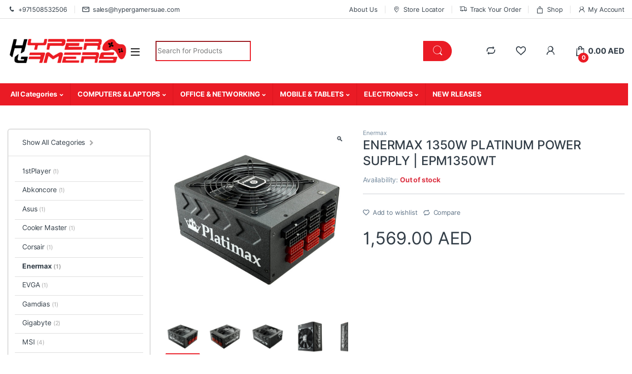

--- FILE ---
content_type: text/html; charset=UTF-8
request_url: https://www.hypergamersuae.com/product/enermax-1350w-platinum-power-supply-epm1350wt/
body_size: 30412
content:
<!DOCTYPE html>
<html dir="ltr" lang="en-US"
	prefix="og: https://ogp.me/ns#" >
<head>
<meta charset="UTF-8">
<meta name="viewport" content="width=device-width, initial-scale=1">
<link rel="profile" href="http://gmpg.org/xfn/11">
<link rel="pingback" href="https://www.hypergamersuae.com/xmlrpc.php">

				<script>document.documentElement.className = document.documentElement.className + ' yes-js js_active js'</script>
				<title>ENERMAX 1350W PLATINUM POWER SUPPLY | EPM1350WT - hypergamersuae</title>

		<!-- All in One SEO 4.2.3.1 -->
		<meta name="description" content="FMQ Design Fully utilize transformer’s quad magnetic quadrants energy to provide maximum switching efficiency and outstanding stability 89 PLUS ready ErP Lot 6 ready AMD CrossFireX certified Copper-Bridge Array Transmission Full Modular" />
		<meta name="robots" content="max-image-preview:large" />
		<link rel="canonical" href="https://www.hypergamersuae.com/product/enermax-1350w-platinum-power-supply-epm1350wt/" />
		<meta name="generator" content="All in One SEO (AIOSEO) 4.2.3.1 " />
		<meta property="og:locale" content="en_US" />
		<meta property="og:site_name" content="hypergamersuae - hypergamersuae" />
		<meta property="og:type" content="article" />
		<meta property="og:title" content="ENERMAX 1350W PLATINUM POWER SUPPLY | EPM1350WT - hypergamersuae" />
		<meta property="og:description" content="FMQ Design Fully utilize transformer’s quad magnetic quadrants energy to provide maximum switching efficiency and outstanding stability 89 PLUS ready ErP Lot 6 ready AMD CrossFireX certified Copper-Bridge Array Transmission Full Modular" />
		<meta property="og:url" content="https://www.hypergamersuae.com/product/enermax-1350w-platinum-power-supply-epm1350wt/" />
		<meta property="article:published_time" content="2022-05-17T17:05:06+00:00" />
		<meta property="article:modified_time" content="2025-09-28T17:32:50+00:00" />
		<meta name="twitter:card" content="summary" />
		<meta name="twitter:title" content="ENERMAX 1350W PLATINUM POWER SUPPLY | EPM1350WT - hypergamersuae" />
		<meta name="twitter:description" content="FMQ Design Fully utilize transformer’s quad magnetic quadrants energy to provide maximum switching efficiency and outstanding stability 89 PLUS ready ErP Lot 6 ready AMD CrossFireX certified Copper-Bridge Array Transmission Full Modular" />
		<script type="application/ld+json" class="aioseo-schema">
			{"@context":"https:\/\/schema.org","@graph":[{"@type":"WebSite","@id":"https:\/\/www.hypergamersuae.com\/#website","url":"https:\/\/www.hypergamersuae.com\/","name":"hypergamersuae","description":"hypergamersuae","inLanguage":"en-US","publisher":{"@id":"https:\/\/www.hypergamersuae.com\/#organization"}},{"@type":"Organization","@id":"https:\/\/www.hypergamersuae.com\/#organization","name":"Hypergamersuae","url":"https:\/\/www.hypergamersuae.com\/","logo":{"@type":"ImageObject","@id":"https:\/\/www.hypergamersuae.com\/#organizationLogo","url":"https:\/\/www.hypergamersuae.com\/wp-content\/uploads\/2022\/05\/logo.png","width":324,"height":98},"image":{"@id":"https:\/\/www.hypergamersuae.com\/#organizationLogo"},"sameAs":["https:\/\/www.instagram.com\/hypergamers_uae\/"],"contactPoint":{"@type":"ContactPoint","telephone":"+971556700306","contactType":"Sales"}},{"@type":"BreadcrumbList","@id":"https:\/\/www.hypergamersuae.com\/product\/enermax-1350w-platinum-power-supply-epm1350wt\/#breadcrumblist","itemListElement":[{"@type":"ListItem","@id":"https:\/\/www.hypergamersuae.com\/#listItem","position":1,"item":{"@type":"WebPage","@id":"https:\/\/www.hypergamersuae.com\/","name":"Home","description":"Gaming Pc Shop, Custom Gaming PC, Assembled PC, workstations, rendering, editing PCs in uae, dubai, Online, Graphics Card","url":"https:\/\/www.hypergamersuae.com\/"},"nextItem":"https:\/\/www.hypergamersuae.com\/product\/enermax-1350w-platinum-power-supply-epm1350wt\/#listItem"},{"@type":"ListItem","@id":"https:\/\/www.hypergamersuae.com\/product\/enermax-1350w-platinum-power-supply-epm1350wt\/#listItem","position":2,"item":{"@type":"WebPage","@id":"https:\/\/www.hypergamersuae.com\/product\/enermax-1350w-platinum-power-supply-epm1350wt\/","name":"ENERMAX 1350W PLATINUM POWER SUPPLY | EPM1350WT","description":"FMQ Design Fully utilize transformer\u2019s quad magnetic quadrants energy to provide maximum switching efficiency and outstanding stability 89 PLUS ready ErP Lot 6 ready AMD CrossFireX certified Copper-Bridge Array Transmission Full Modular","url":"https:\/\/www.hypergamersuae.com\/product\/enermax-1350w-platinum-power-supply-epm1350wt\/"},"previousItem":"https:\/\/www.hypergamersuae.com\/#listItem"}]},{"@type":"Person","@id":"https:\/\/www.hypergamersuae.com\/author\/hypergamersuae\/#author","url":"https:\/\/www.hypergamersuae.com\/author\/hypergamersuae\/","name":"hypergamersuae","image":{"@type":"ImageObject","@id":"https:\/\/www.hypergamersuae.com\/product\/enermax-1350w-platinum-power-supply-epm1350wt\/#authorImage","url":"https:\/\/secure.gravatar.com\/avatar\/1d3de48b174a98a21698f0196531488320bd734e09b7e9fe4a252e23d68945f7?s=96&d=mm&r=g","width":96,"height":96,"caption":"hypergamersuae"}},{"@type":"ItemPage","@id":"https:\/\/www.hypergamersuae.com\/product\/enermax-1350w-platinum-power-supply-epm1350wt\/#itempage","url":"https:\/\/www.hypergamersuae.com\/product\/enermax-1350w-platinum-power-supply-epm1350wt\/","name":"ENERMAX 1350W PLATINUM POWER SUPPLY | EPM1350WT - hypergamersuae","description":"FMQ Design Fully utilize transformer\u2019s quad magnetic quadrants energy to provide maximum switching efficiency and outstanding stability 89 PLUS ready ErP Lot 6 ready AMD CrossFireX certified Copper-Bridge Array Transmission Full Modular","inLanguage":"en-US","isPartOf":{"@id":"https:\/\/www.hypergamersuae.com\/#website"},"breadcrumb":{"@id":"https:\/\/www.hypergamersuae.com\/product\/enermax-1350w-platinum-power-supply-epm1350wt\/#breadcrumblist"},"author":"https:\/\/www.hypergamersuae.com\/author\/hypergamersuae\/#author","creator":"https:\/\/www.hypergamersuae.com\/author\/hypergamersuae\/#author","image":{"@type":"ImageObject","@id":"https:\/\/www.hypergamersuae.com\/#mainImage","url":"https:\/\/www.hypergamersuae.com\/wp-content\/uploads\/2022\/05\/1-63.jpg","width":1500,"height":1500},"primaryImageOfPage":{"@id":"https:\/\/www.hypergamersuae.com\/product\/enermax-1350w-platinum-power-supply-epm1350wt\/#mainImage"},"datePublished":"2022-05-17T17:05:06+04:00","dateModified":"2025-09-28T17:32:50+04:00"}]}
		</script>
		<!-- All in One SEO -->

<link rel='dns-prefetch' href='//checkout.tabby.ai' />
<link rel='dns-prefetch' href='//fonts.googleapis.com' />
<link rel="alternate" type="application/rss+xml" title="hypergamersuae &raquo; Feed" href="https://www.hypergamersuae.com/feed/" />
<link rel="alternate" type="application/rss+xml" title="hypergamersuae &raquo; Comments Feed" href="https://www.hypergamersuae.com/comments/feed/" />
<link rel="alternate" type="application/rss+xml" title="hypergamersuae &raquo; ENERMAX 1350W PLATINUM POWER SUPPLY | EPM1350WT Comments Feed" href="https://www.hypergamersuae.com/product/enermax-1350w-platinum-power-supply-epm1350wt/feed/" />
<link rel="alternate" title="oEmbed (JSON)" type="application/json+oembed" href="https://www.hypergamersuae.com/wp-json/oembed/1.0/embed?url=https%3A%2F%2Fwww.hypergamersuae.com%2Fproduct%2Fenermax-1350w-platinum-power-supply-epm1350wt%2F" />
<link rel="alternate" title="oEmbed (XML)" type="text/xml+oembed" href="https://www.hypergamersuae.com/wp-json/oembed/1.0/embed?url=https%3A%2F%2Fwww.hypergamersuae.com%2Fproduct%2Fenermax-1350w-platinum-power-supply-epm1350wt%2F&#038;format=xml" />
		<!-- This site uses the Google Analytics by MonsterInsights plugin v8.10.0 - Using Analytics tracking - https://www.monsterinsights.com/ -->
		<!-- Note: MonsterInsights is not currently configured on this site. The site owner needs to authenticate with Google Analytics in the MonsterInsights settings panel. -->
					<!-- No UA code set -->
				<!-- / Google Analytics by MonsterInsights -->
		<style id='wp-img-auto-sizes-contain-inline-css' type='text/css'>
img:is([sizes=auto i],[sizes^="auto," i]){contain-intrinsic-size:3000px 1500px}
/*# sourceURL=wp-img-auto-sizes-contain-inline-css */
</style>
<style id='wp-emoji-styles-inline-css' type='text/css'>

	img.wp-smiley, img.emoji {
		display: inline !important;
		border: none !important;
		box-shadow: none !important;
		height: 1em !important;
		width: 1em !important;
		margin: 0 0.07em !important;
		vertical-align: -0.1em !important;
		background: none !important;
		padding: 0 !important;
	}
/*# sourceURL=wp-emoji-styles-inline-css */
</style>
<link rel='stylesheet' id='wp-block-library-css' href='https://www.hypergamersuae.com/wp-includes/css/dist/block-library/style.min.css?ver=6.9' type='text/css' media='all' />
<style id='global-styles-inline-css' type='text/css'>
:root{--wp--preset--aspect-ratio--square: 1;--wp--preset--aspect-ratio--4-3: 4/3;--wp--preset--aspect-ratio--3-4: 3/4;--wp--preset--aspect-ratio--3-2: 3/2;--wp--preset--aspect-ratio--2-3: 2/3;--wp--preset--aspect-ratio--16-9: 16/9;--wp--preset--aspect-ratio--9-16: 9/16;--wp--preset--color--black: #000000;--wp--preset--color--cyan-bluish-gray: #abb8c3;--wp--preset--color--white: #ffffff;--wp--preset--color--pale-pink: #f78da7;--wp--preset--color--vivid-red: #cf2e2e;--wp--preset--color--luminous-vivid-orange: #ff6900;--wp--preset--color--luminous-vivid-amber: #fcb900;--wp--preset--color--light-green-cyan: #7bdcb5;--wp--preset--color--vivid-green-cyan: #00d084;--wp--preset--color--pale-cyan-blue: #8ed1fc;--wp--preset--color--vivid-cyan-blue: #0693e3;--wp--preset--color--vivid-purple: #9b51e0;--wp--preset--gradient--vivid-cyan-blue-to-vivid-purple: linear-gradient(135deg,rgb(6,147,227) 0%,rgb(155,81,224) 100%);--wp--preset--gradient--light-green-cyan-to-vivid-green-cyan: linear-gradient(135deg,rgb(122,220,180) 0%,rgb(0,208,130) 100%);--wp--preset--gradient--luminous-vivid-amber-to-luminous-vivid-orange: linear-gradient(135deg,rgb(252,185,0) 0%,rgb(255,105,0) 100%);--wp--preset--gradient--luminous-vivid-orange-to-vivid-red: linear-gradient(135deg,rgb(255,105,0) 0%,rgb(207,46,46) 100%);--wp--preset--gradient--very-light-gray-to-cyan-bluish-gray: linear-gradient(135deg,rgb(238,238,238) 0%,rgb(169,184,195) 100%);--wp--preset--gradient--cool-to-warm-spectrum: linear-gradient(135deg,rgb(74,234,220) 0%,rgb(151,120,209) 20%,rgb(207,42,186) 40%,rgb(238,44,130) 60%,rgb(251,105,98) 80%,rgb(254,248,76) 100%);--wp--preset--gradient--blush-light-purple: linear-gradient(135deg,rgb(255,206,236) 0%,rgb(152,150,240) 100%);--wp--preset--gradient--blush-bordeaux: linear-gradient(135deg,rgb(254,205,165) 0%,rgb(254,45,45) 50%,rgb(107,0,62) 100%);--wp--preset--gradient--luminous-dusk: linear-gradient(135deg,rgb(255,203,112) 0%,rgb(199,81,192) 50%,rgb(65,88,208) 100%);--wp--preset--gradient--pale-ocean: linear-gradient(135deg,rgb(255,245,203) 0%,rgb(182,227,212) 50%,rgb(51,167,181) 100%);--wp--preset--gradient--electric-grass: linear-gradient(135deg,rgb(202,248,128) 0%,rgb(113,206,126) 100%);--wp--preset--gradient--midnight: linear-gradient(135deg,rgb(2,3,129) 0%,rgb(40,116,252) 100%);--wp--preset--font-size--small: 13px;--wp--preset--font-size--medium: 20px;--wp--preset--font-size--large: 36px;--wp--preset--font-size--x-large: 42px;--wp--preset--spacing--20: 0.44rem;--wp--preset--spacing--30: 0.67rem;--wp--preset--spacing--40: 1rem;--wp--preset--spacing--50: 1.5rem;--wp--preset--spacing--60: 2.25rem;--wp--preset--spacing--70: 3.38rem;--wp--preset--spacing--80: 5.06rem;--wp--preset--shadow--natural: 6px 6px 9px rgba(0, 0, 0, 0.2);--wp--preset--shadow--deep: 12px 12px 50px rgba(0, 0, 0, 0.4);--wp--preset--shadow--sharp: 6px 6px 0px rgba(0, 0, 0, 0.2);--wp--preset--shadow--outlined: 6px 6px 0px -3px rgb(255, 255, 255), 6px 6px rgb(0, 0, 0);--wp--preset--shadow--crisp: 6px 6px 0px rgb(0, 0, 0);}:where(.is-layout-flex){gap: 0.5em;}:where(.is-layout-grid){gap: 0.5em;}body .is-layout-flex{display: flex;}.is-layout-flex{flex-wrap: wrap;align-items: center;}.is-layout-flex > :is(*, div){margin: 0;}body .is-layout-grid{display: grid;}.is-layout-grid > :is(*, div){margin: 0;}:where(.wp-block-columns.is-layout-flex){gap: 2em;}:where(.wp-block-columns.is-layout-grid){gap: 2em;}:where(.wp-block-post-template.is-layout-flex){gap: 1.25em;}:where(.wp-block-post-template.is-layout-grid){gap: 1.25em;}.has-black-color{color: var(--wp--preset--color--black) !important;}.has-cyan-bluish-gray-color{color: var(--wp--preset--color--cyan-bluish-gray) !important;}.has-white-color{color: var(--wp--preset--color--white) !important;}.has-pale-pink-color{color: var(--wp--preset--color--pale-pink) !important;}.has-vivid-red-color{color: var(--wp--preset--color--vivid-red) !important;}.has-luminous-vivid-orange-color{color: var(--wp--preset--color--luminous-vivid-orange) !important;}.has-luminous-vivid-amber-color{color: var(--wp--preset--color--luminous-vivid-amber) !important;}.has-light-green-cyan-color{color: var(--wp--preset--color--light-green-cyan) !important;}.has-vivid-green-cyan-color{color: var(--wp--preset--color--vivid-green-cyan) !important;}.has-pale-cyan-blue-color{color: var(--wp--preset--color--pale-cyan-blue) !important;}.has-vivid-cyan-blue-color{color: var(--wp--preset--color--vivid-cyan-blue) !important;}.has-vivid-purple-color{color: var(--wp--preset--color--vivid-purple) !important;}.has-black-background-color{background-color: var(--wp--preset--color--black) !important;}.has-cyan-bluish-gray-background-color{background-color: var(--wp--preset--color--cyan-bluish-gray) !important;}.has-white-background-color{background-color: var(--wp--preset--color--white) !important;}.has-pale-pink-background-color{background-color: var(--wp--preset--color--pale-pink) !important;}.has-vivid-red-background-color{background-color: var(--wp--preset--color--vivid-red) !important;}.has-luminous-vivid-orange-background-color{background-color: var(--wp--preset--color--luminous-vivid-orange) !important;}.has-luminous-vivid-amber-background-color{background-color: var(--wp--preset--color--luminous-vivid-amber) !important;}.has-light-green-cyan-background-color{background-color: var(--wp--preset--color--light-green-cyan) !important;}.has-vivid-green-cyan-background-color{background-color: var(--wp--preset--color--vivid-green-cyan) !important;}.has-pale-cyan-blue-background-color{background-color: var(--wp--preset--color--pale-cyan-blue) !important;}.has-vivid-cyan-blue-background-color{background-color: var(--wp--preset--color--vivid-cyan-blue) !important;}.has-vivid-purple-background-color{background-color: var(--wp--preset--color--vivid-purple) !important;}.has-black-border-color{border-color: var(--wp--preset--color--black) !important;}.has-cyan-bluish-gray-border-color{border-color: var(--wp--preset--color--cyan-bluish-gray) !important;}.has-white-border-color{border-color: var(--wp--preset--color--white) !important;}.has-pale-pink-border-color{border-color: var(--wp--preset--color--pale-pink) !important;}.has-vivid-red-border-color{border-color: var(--wp--preset--color--vivid-red) !important;}.has-luminous-vivid-orange-border-color{border-color: var(--wp--preset--color--luminous-vivid-orange) !important;}.has-luminous-vivid-amber-border-color{border-color: var(--wp--preset--color--luminous-vivid-amber) !important;}.has-light-green-cyan-border-color{border-color: var(--wp--preset--color--light-green-cyan) !important;}.has-vivid-green-cyan-border-color{border-color: var(--wp--preset--color--vivid-green-cyan) !important;}.has-pale-cyan-blue-border-color{border-color: var(--wp--preset--color--pale-cyan-blue) !important;}.has-vivid-cyan-blue-border-color{border-color: var(--wp--preset--color--vivid-cyan-blue) !important;}.has-vivid-purple-border-color{border-color: var(--wp--preset--color--vivid-purple) !important;}.has-vivid-cyan-blue-to-vivid-purple-gradient-background{background: var(--wp--preset--gradient--vivid-cyan-blue-to-vivid-purple) !important;}.has-light-green-cyan-to-vivid-green-cyan-gradient-background{background: var(--wp--preset--gradient--light-green-cyan-to-vivid-green-cyan) !important;}.has-luminous-vivid-amber-to-luminous-vivid-orange-gradient-background{background: var(--wp--preset--gradient--luminous-vivid-amber-to-luminous-vivid-orange) !important;}.has-luminous-vivid-orange-to-vivid-red-gradient-background{background: var(--wp--preset--gradient--luminous-vivid-orange-to-vivid-red) !important;}.has-very-light-gray-to-cyan-bluish-gray-gradient-background{background: var(--wp--preset--gradient--very-light-gray-to-cyan-bluish-gray) !important;}.has-cool-to-warm-spectrum-gradient-background{background: var(--wp--preset--gradient--cool-to-warm-spectrum) !important;}.has-blush-light-purple-gradient-background{background: var(--wp--preset--gradient--blush-light-purple) !important;}.has-blush-bordeaux-gradient-background{background: var(--wp--preset--gradient--blush-bordeaux) !important;}.has-luminous-dusk-gradient-background{background: var(--wp--preset--gradient--luminous-dusk) !important;}.has-pale-ocean-gradient-background{background: var(--wp--preset--gradient--pale-ocean) !important;}.has-electric-grass-gradient-background{background: var(--wp--preset--gradient--electric-grass) !important;}.has-midnight-gradient-background{background: var(--wp--preset--gradient--midnight) !important;}.has-small-font-size{font-size: var(--wp--preset--font-size--small) !important;}.has-medium-font-size{font-size: var(--wp--preset--font-size--medium) !important;}.has-large-font-size{font-size: var(--wp--preset--font-size--large) !important;}.has-x-large-font-size{font-size: var(--wp--preset--font-size--x-large) !important;}
/*# sourceURL=global-styles-inline-css */
</style>

<style id='classic-theme-styles-inline-css' type='text/css'>
/*! This file is auto-generated */
.wp-block-button__link{color:#fff;background-color:#32373c;border-radius:9999px;box-shadow:none;text-decoration:none;padding:calc(.667em + 2px) calc(1.333em + 2px);font-size:1.125em}.wp-block-file__button{background:#32373c;color:#fff;text-decoration:none}
/*# sourceURL=/wp-includes/css/classic-themes.min.css */
</style>
<style id='extendify-gutenberg-patterns-and-templates-utilities-inline-css' type='text/css'>
.ext-absolute{position:absolute!important}.ext-relative{position:relative!important}.ext-top-base{top:var(--wp--style--block-gap,1.75rem)!important}.ext-top-lg{top:var(--extendify--spacing--large,3rem)!important}.ext--top-base{top:calc(var(--wp--style--block-gap, 1.75rem)*-1)!important}.ext--top-lg{top:calc(var(--extendify--spacing--large, 3rem)*-1)!important}.ext-right-base{right:var(--wp--style--block-gap,1.75rem)!important}.ext-right-lg{right:var(--extendify--spacing--large,3rem)!important}.ext--right-base{right:calc(var(--wp--style--block-gap, 1.75rem)*-1)!important}.ext--right-lg{right:calc(var(--extendify--spacing--large, 3rem)*-1)!important}.ext-bottom-base{bottom:var(--wp--style--block-gap,1.75rem)!important}.ext-bottom-lg{bottom:var(--extendify--spacing--large,3rem)!important}.ext--bottom-base{bottom:calc(var(--wp--style--block-gap, 1.75rem)*-1)!important}.ext--bottom-lg{bottom:calc(var(--extendify--spacing--large, 3rem)*-1)!important}.ext-left-base{left:var(--wp--style--block-gap,1.75rem)!important}.ext-left-lg{left:var(--extendify--spacing--large,3rem)!important}.ext--left-base{left:calc(var(--wp--style--block-gap, 1.75rem)*-1)!important}.ext--left-lg{left:calc(var(--extendify--spacing--large, 3rem)*-1)!important}.ext-order-1{order:1!important}.ext-order-2{order:2!important}.ext-col-auto{grid-column:auto!important}.ext-col-span-1{grid-column:span 1/span 1!important}.ext-col-span-2{grid-column:span 2/span 2!important}.ext-col-span-3{grid-column:span 3/span 3!important}.ext-col-span-4{grid-column:span 4/span 4!important}.ext-col-span-5{grid-column:span 5/span 5!important}.ext-col-span-6{grid-column:span 6/span 6!important}.ext-col-span-7{grid-column:span 7/span 7!important}.ext-col-span-8{grid-column:span 8/span 8!important}.ext-col-span-9{grid-column:span 9/span 9!important}.ext-col-span-10{grid-column:span 10/span 10!important}.ext-col-span-11{grid-column:span 11/span 11!important}.ext-col-span-12{grid-column:span 12/span 12!important}.ext-col-span-full{grid-column:1/-1!important}.ext-col-start-1{grid-column-start:1!important}.ext-col-start-2{grid-column-start:2!important}.ext-col-start-3{grid-column-start:3!important}.ext-col-start-4{grid-column-start:4!important}.ext-col-start-5{grid-column-start:5!important}.ext-col-start-6{grid-column-start:6!important}.ext-col-start-7{grid-column-start:7!important}.ext-col-start-8{grid-column-start:8!important}.ext-col-start-9{grid-column-start:9!important}.ext-col-start-10{grid-column-start:10!important}.ext-col-start-11{grid-column-start:11!important}.ext-col-start-12{grid-column-start:12!important}.ext-col-start-13{grid-column-start:13!important}.ext-col-start-auto{grid-column-start:auto!important}.ext-col-end-1{grid-column-end:1!important}.ext-col-end-2{grid-column-end:2!important}.ext-col-end-3{grid-column-end:3!important}.ext-col-end-4{grid-column-end:4!important}.ext-col-end-5{grid-column-end:5!important}.ext-col-end-6{grid-column-end:6!important}.ext-col-end-7{grid-column-end:7!important}.ext-col-end-8{grid-column-end:8!important}.ext-col-end-9{grid-column-end:9!important}.ext-col-end-10{grid-column-end:10!important}.ext-col-end-11{grid-column-end:11!important}.ext-col-end-12{grid-column-end:12!important}.ext-col-end-13{grid-column-end:13!important}.ext-col-end-auto{grid-column-end:auto!important}.ext-row-auto{grid-row:auto!important}.ext-row-span-1{grid-row:span 1/span 1!important}.ext-row-span-2{grid-row:span 2/span 2!important}.ext-row-span-3{grid-row:span 3/span 3!important}.ext-row-span-4{grid-row:span 4/span 4!important}.ext-row-span-5{grid-row:span 5/span 5!important}.ext-row-span-6{grid-row:span 6/span 6!important}.ext-row-span-full{grid-row:1/-1!important}.ext-row-start-1{grid-row-start:1!important}.ext-row-start-2{grid-row-start:2!important}.ext-row-start-3{grid-row-start:3!important}.ext-row-start-4{grid-row-start:4!important}.ext-row-start-5{grid-row-start:5!important}.ext-row-start-6{grid-row-start:6!important}.ext-row-start-7{grid-row-start:7!important}.ext-row-start-auto{grid-row-start:auto!important}.ext-row-end-1{grid-row-end:1!important}.ext-row-end-2{grid-row-end:2!important}.ext-row-end-3{grid-row-end:3!important}.ext-row-end-4{grid-row-end:4!important}.ext-row-end-5{grid-row-end:5!important}.ext-row-end-6{grid-row-end:6!important}.ext-row-end-7{grid-row-end:7!important}.ext-row-end-auto{grid-row-end:auto!important}.ext-m-0:not([style*=margin]){margin:0!important}.ext-m-auto:not([style*=margin]){margin:auto!important}.ext-m-base:not([style*=margin]){margin:var(--wp--style--block-gap,1.75rem)!important}.ext-m-lg:not([style*=margin]){margin:var(--extendify--spacing--large,3rem)!important}.ext--m-base:not([style*=margin]){margin:calc(var(--wp--style--block-gap, 1.75rem)*-1)!important}.ext--m-lg:not([style*=margin]){margin:calc(var(--extendify--spacing--large, 3rem)*-1)!important}.ext-mx-0:not([style*=margin]){margin-left:0!important;margin-right:0!important}.ext-mx-auto:not([style*=margin]){margin-left:auto!important;margin-right:auto!important}.ext-mx-base:not([style*=margin]){margin-left:var(--wp--style--block-gap,1.75rem)!important;margin-right:var(--wp--style--block-gap,1.75rem)!important}.ext-mx-lg:not([style*=margin]){margin-left:var(--extendify--spacing--large,3rem)!important;margin-right:var(--extendify--spacing--large,3rem)!important}.ext--mx-base:not([style*=margin]){margin-left:calc(var(--wp--style--block-gap, 1.75rem)*-1)!important;margin-right:calc(var(--wp--style--block-gap, 1.75rem)*-1)!important}.ext--mx-lg:not([style*=margin]){margin-left:calc(var(--extendify--spacing--large, 3rem)*-1)!important;margin-right:calc(var(--extendify--spacing--large, 3rem)*-1)!important}.ext-my-0:not([style*=margin]){margin-bottom:0!important;margin-top:0!important}.ext-my-auto:not([style*=margin]){margin-bottom:auto!important;margin-top:auto!important}.ext-my-base:not([style*=margin]){margin-bottom:var(--wp--style--block-gap,1.75rem)!important;margin-top:var(--wp--style--block-gap,1.75rem)!important}.ext-my-lg:not([style*=margin]){margin-bottom:var(--extendify--spacing--large,3rem)!important;margin-top:var(--extendify--spacing--large,3rem)!important}.ext--my-base:not([style*=margin]){margin-bottom:calc(var(--wp--style--block-gap, 1.75rem)*-1)!important;margin-top:calc(var(--wp--style--block-gap, 1.75rem)*-1)!important}.ext--my-lg:not([style*=margin]){margin-bottom:calc(var(--extendify--spacing--large, 3rem)*-1)!important;margin-top:calc(var(--extendify--spacing--large, 3rem)*-1)!important}.ext-mt-0:not([style*=margin]){margin-top:0!important}.ext-mt-auto:not([style*=margin]){margin-top:auto!important}.ext-mt-base:not([style*=margin]){margin-top:var(--wp--style--block-gap,1.75rem)!important}.ext-mt-lg:not([style*=margin]){margin-top:var(--extendify--spacing--large,3rem)!important}.ext--mt-base:not([style*=margin]){margin-top:calc(var(--wp--style--block-gap, 1.75rem)*-1)!important}.ext--mt-lg:not([style*=margin]){margin-top:calc(var(--extendify--spacing--large, 3rem)*-1)!important}.ext-mr-0:not([style*=margin]){margin-right:0!important}.ext-mr-auto:not([style*=margin]){margin-right:auto!important}.ext-mr-base:not([style*=margin]){margin-right:var(--wp--style--block-gap,1.75rem)!important}.ext-mr-lg:not([style*=margin]){margin-right:var(--extendify--spacing--large,3rem)!important}.ext--mr-base:not([style*=margin]){margin-right:calc(var(--wp--style--block-gap, 1.75rem)*-1)!important}.ext--mr-lg:not([style*=margin]){margin-right:calc(var(--extendify--spacing--large, 3rem)*-1)!important}.ext-mb-0:not([style*=margin]){margin-bottom:0!important}.ext-mb-auto:not([style*=margin]){margin-bottom:auto!important}.ext-mb-base:not([style*=margin]){margin-bottom:var(--wp--style--block-gap,1.75rem)!important}.ext-mb-lg:not([style*=margin]){margin-bottom:var(--extendify--spacing--large,3rem)!important}.ext--mb-base:not([style*=margin]){margin-bottom:calc(var(--wp--style--block-gap, 1.75rem)*-1)!important}.ext--mb-lg:not([style*=margin]){margin-bottom:calc(var(--extendify--spacing--large, 3rem)*-1)!important}.ext-ml-0:not([style*=margin]){margin-left:0!important}.ext-ml-auto:not([style*=margin]){margin-left:auto!important}.ext-ml-base:not([style*=margin]){margin-left:var(--wp--style--block-gap,1.75rem)!important}.ext-ml-lg:not([style*=margin]){margin-left:var(--extendify--spacing--large,3rem)!important}.ext--ml-base:not([style*=margin]){margin-left:calc(var(--wp--style--block-gap, 1.75rem)*-1)!important}.ext--ml-lg:not([style*=margin]){margin-left:calc(var(--extendify--spacing--large, 3rem)*-1)!important}.ext-block{display:block!important}.ext-inline-block{display:inline-block!important}.ext-inline{display:inline!important}.ext-flex{display:flex!important}.ext-inline-flex{display:inline-flex!important}.ext-grid{display:grid!important}.ext-inline-grid{display:inline-grid!important}.ext-hidden{display:none!important}.ext-w-auto{width:auto!important}.ext-w-full{width:100%!important}.ext-max-w-full{max-width:100%!important}.ext-flex-1{flex:1 1 0%!important}.ext-flex-auto{flex:1 1 auto!important}.ext-flex-initial{flex:0 1 auto!important}.ext-flex-none{flex:none!important}.ext-flex-shrink-0{flex-shrink:0!important}.ext-flex-shrink{flex-shrink:1!important}.ext-flex-grow-0{flex-grow:0!important}.ext-flex-grow{flex-grow:1!important}.ext-list-none{list-style-type:none!important}.ext-grid-cols-1{grid-template-columns:repeat(1,minmax(0,1fr))!important}.ext-grid-cols-2{grid-template-columns:repeat(2,minmax(0,1fr))!important}.ext-grid-cols-3{grid-template-columns:repeat(3,minmax(0,1fr))!important}.ext-grid-cols-4{grid-template-columns:repeat(4,minmax(0,1fr))!important}.ext-grid-cols-5{grid-template-columns:repeat(5,minmax(0,1fr))!important}.ext-grid-cols-6{grid-template-columns:repeat(6,minmax(0,1fr))!important}.ext-grid-cols-7{grid-template-columns:repeat(7,minmax(0,1fr))!important}.ext-grid-cols-8{grid-template-columns:repeat(8,minmax(0,1fr))!important}.ext-grid-cols-9{grid-template-columns:repeat(9,minmax(0,1fr))!important}.ext-grid-cols-10{grid-template-columns:repeat(10,minmax(0,1fr))!important}.ext-grid-cols-11{grid-template-columns:repeat(11,minmax(0,1fr))!important}.ext-grid-cols-12{grid-template-columns:repeat(12,minmax(0,1fr))!important}.ext-grid-cols-none{grid-template-columns:none!important}.ext-grid-rows-1{grid-template-rows:repeat(1,minmax(0,1fr))!important}.ext-grid-rows-2{grid-template-rows:repeat(2,minmax(0,1fr))!important}.ext-grid-rows-3{grid-template-rows:repeat(3,minmax(0,1fr))!important}.ext-grid-rows-4{grid-template-rows:repeat(4,minmax(0,1fr))!important}.ext-grid-rows-5{grid-template-rows:repeat(5,minmax(0,1fr))!important}.ext-grid-rows-6{grid-template-rows:repeat(6,minmax(0,1fr))!important}.ext-grid-rows-none{grid-template-rows:none!important}.ext-flex-row{flex-direction:row!important}.ext-flex-row-reverse{flex-direction:row-reverse!important}.ext-flex-col{flex-direction:column!important}.ext-flex-col-reverse{flex-direction:column-reverse!important}.ext-flex-wrap{flex-wrap:wrap!important}.ext-flex-wrap-reverse{flex-wrap:wrap-reverse!important}.ext-flex-nowrap{flex-wrap:nowrap!important}.ext-items-start{align-items:flex-start!important}.ext-items-end{align-items:flex-end!important}.ext-items-center{align-items:center!important}.ext-items-baseline{align-items:baseline!important}.ext-items-stretch{align-items:stretch!important}.ext-justify-start{justify-content:flex-start!important}.ext-justify-end{justify-content:flex-end!important}.ext-justify-center{justify-content:center!important}.ext-justify-between{justify-content:space-between!important}.ext-justify-around{justify-content:space-around!important}.ext-justify-evenly{justify-content:space-evenly!important}.ext-justify-items-start{justify-items:start!important}.ext-justify-items-end{justify-items:end!important}.ext-justify-items-center{justify-items:center!important}.ext-justify-items-stretch{justify-items:stretch!important}.ext-gap-0{gap:0!important}.ext-gap-base{gap:var(--wp--style--block-gap,1.75rem)!important}.ext-gap-lg{gap:var(--extendify--spacing--large,3rem)!important}.ext-gap-x-0{-moz-column-gap:0!important;column-gap:0!important}.ext-gap-x-base{-moz-column-gap:var(--wp--style--block-gap,1.75rem)!important;column-gap:var(--wp--style--block-gap,1.75rem)!important}.ext-gap-x-lg{-moz-column-gap:var(--extendify--spacing--large,3rem)!important;column-gap:var(--extendify--spacing--large,3rem)!important}.ext-gap-y-0{row-gap:0!important}.ext-gap-y-base{row-gap:var(--wp--style--block-gap,1.75rem)!important}.ext-gap-y-lg{row-gap:var(--extendify--spacing--large,3rem)!important}.ext-justify-self-auto{justify-self:auto!important}.ext-justify-self-start{justify-self:start!important}.ext-justify-self-end{justify-self:end!important}.ext-justify-self-center{justify-self:center!important}.ext-justify-self-stretch{justify-self:stretch!important}.ext-rounded-none{border-radius:0!important}.ext-rounded-full{border-radius:9999px!important}.ext-rounded-t-none{border-top-left-radius:0!important;border-top-right-radius:0!important}.ext-rounded-t-full{border-top-left-radius:9999px!important;border-top-right-radius:9999px!important}.ext-rounded-r-none{border-bottom-right-radius:0!important;border-top-right-radius:0!important}.ext-rounded-r-full{border-bottom-right-radius:9999px!important;border-top-right-radius:9999px!important}.ext-rounded-b-none{border-bottom-left-radius:0!important;border-bottom-right-radius:0!important}.ext-rounded-b-full{border-bottom-left-radius:9999px!important;border-bottom-right-radius:9999px!important}.ext-rounded-l-none{border-bottom-left-radius:0!important;border-top-left-radius:0!important}.ext-rounded-l-full{border-bottom-left-radius:9999px!important;border-top-left-radius:9999px!important}.ext-rounded-tl-none{border-top-left-radius:0!important}.ext-rounded-tl-full{border-top-left-radius:9999px!important}.ext-rounded-tr-none{border-top-right-radius:0!important}.ext-rounded-tr-full{border-top-right-radius:9999px!important}.ext-rounded-br-none{border-bottom-right-radius:0!important}.ext-rounded-br-full{border-bottom-right-radius:9999px!important}.ext-rounded-bl-none{border-bottom-left-radius:0!important}.ext-rounded-bl-full{border-bottom-left-radius:9999px!important}.ext-border-0{border-width:0!important}.ext-border-t-0{border-top-width:0!important}.ext-border-r-0{border-right-width:0!important}.ext-border-b-0{border-bottom-width:0!important}.ext-border-l-0{border-left-width:0!important}.ext-p-0:not([style*=padding]){padding:0!important}.ext-p-base:not([style*=padding]){padding:var(--wp--style--block-gap,1.75rem)!important}.ext-p-lg:not([style*=padding]){padding:var(--extendify--spacing--large,3rem)!important}.ext-px-0:not([style*=padding]){padding-left:0!important;padding-right:0!important}.ext-px-base:not([style*=padding]){padding-left:var(--wp--style--block-gap,1.75rem)!important;padding-right:var(--wp--style--block-gap,1.75rem)!important}.ext-px-lg:not([style*=padding]){padding-left:var(--extendify--spacing--large,3rem)!important;padding-right:var(--extendify--spacing--large,3rem)!important}.ext-py-0:not([style*=padding]){padding-bottom:0!important;padding-top:0!important}.ext-py-base:not([style*=padding]){padding-bottom:var(--wp--style--block-gap,1.75rem)!important;padding-top:var(--wp--style--block-gap,1.75rem)!important}.ext-py-lg:not([style*=padding]){padding-bottom:var(--extendify--spacing--large,3rem)!important;padding-top:var(--extendify--spacing--large,3rem)!important}.ext-pt-0:not([style*=padding]){padding-top:0!important}.ext-pt-base:not([style*=padding]){padding-top:var(--wp--style--block-gap,1.75rem)!important}.ext-pt-lg:not([style*=padding]){padding-top:var(--extendify--spacing--large,3rem)!important}.ext-pr-0:not([style*=padding]){padding-right:0!important}.ext-pr-base:not([style*=padding]){padding-right:var(--wp--style--block-gap,1.75rem)!important}.ext-pr-lg:not([style*=padding]){padding-right:var(--extendify--spacing--large,3rem)!important}.ext-pb-0:not([style*=padding]){padding-bottom:0!important}.ext-pb-base:not([style*=padding]){padding-bottom:var(--wp--style--block-gap,1.75rem)!important}.ext-pb-lg:not([style*=padding]){padding-bottom:var(--extendify--spacing--large,3rem)!important}.ext-pl-0:not([style*=padding]){padding-left:0!important}.ext-pl-base:not([style*=padding]){padding-left:var(--wp--style--block-gap,1.75rem)!important}.ext-pl-lg:not([style*=padding]){padding-left:var(--extendify--spacing--large,3rem)!important}.ext-text-left{text-align:left!important}.ext-text-center{text-align:center!important}.ext-text-right{text-align:right!important}.ext-leading-none{line-height:1!important}.ext-leading-tight{line-height:1.25!important}.ext-leading-snug{line-height:1.375!important}.ext-leading-normal{line-height:1.5!important}.ext-leading-relaxed{line-height:1.625!important}.ext-leading-loose{line-height:2!important}.clip-path--rhombus img{-webkit-clip-path:polygon(15% 6%,80% 29%,84% 93%,23% 69%);clip-path:polygon(15% 6%,80% 29%,84% 93%,23% 69%)}.clip-path--diamond img{-webkit-clip-path:polygon(5% 29%,60% 2%,91% 64%,36% 89%);clip-path:polygon(5% 29%,60% 2%,91% 64%,36% 89%)}.clip-path--rhombus-alt img{-webkit-clip-path:polygon(14% 9%,85% 24%,91% 89%,19% 76%);clip-path:polygon(14% 9%,85% 24%,91% 89%,19% 76%)}.wp-block-columns[class*=fullwidth-cols]{margin-bottom:unset}.wp-block-column.editor\:pointer-events-none{margin-bottom:0!important;margin-top:0!important}.is-root-container.block-editor-block-list__layout>[data-align=full]:not(:first-of-type)>.wp-block-column.editor\:pointer-events-none,.is-root-container.block-editor-block-list__layout>[data-align=wide]>.wp-block-column.editor\:pointer-events-none{margin-top:calc(var(--wp--style--block-gap, 28px)*-1)!important}.ext .wp-block-columns .wp-block-column[style*=padding]{padding-left:0!important;padding-right:0!important}.ext .wp-block-columns+.wp-block-columns:not([class*=mt-]):not([class*=my-]):not([style*=margin]){margin-top:0!important}[class*=fullwidth-cols] .wp-block-column:first-child,[class*=fullwidth-cols] .wp-block-group:first-child{margin-top:0}[class*=fullwidth-cols] .wp-block-column:last-child,[class*=fullwidth-cols] .wp-block-group:last-child{margin-bottom:0}[class*=fullwidth-cols] .wp-block-column:first-child>*,[class*=fullwidth-cols] .wp-block-column>:first-child{margin-top:0}.ext .is-not-stacked-on-mobile .wp-block-column,[class*=fullwidth-cols] .wp-block-column>:last-child{margin-bottom:0}.wp-block-columns[class*=fullwidth-cols]:not(.is-not-stacked-on-mobile)>.wp-block-column:not(:last-child){margin-bottom:var(--wp--style--block-gap,1.75rem)}@media (min-width:782px){.wp-block-columns[class*=fullwidth-cols]:not(.is-not-stacked-on-mobile)>.wp-block-column:not(:last-child){margin-bottom:0}}.wp-block-columns[class*=fullwidth-cols].is-not-stacked-on-mobile>.wp-block-column{margin-bottom:0!important}@media (min-width:600px) and (max-width:781px){.wp-block-columns[class*=fullwidth-cols]:not(.is-not-stacked-on-mobile)>.wp-block-column:nth-child(2n){margin-left:var(--wp--style--block-gap,2em)}}@media (max-width:781px){.tablet\:fullwidth-cols.wp-block-columns:not(.is-not-stacked-on-mobile){flex-wrap:wrap}.tablet\:fullwidth-cols.wp-block-columns:not(.is-not-stacked-on-mobile)>.wp-block-column,.tablet\:fullwidth-cols.wp-block-columns:not(.is-not-stacked-on-mobile)>.wp-block-column:not([style*=margin]){margin-left:0!important}.tablet\:fullwidth-cols.wp-block-columns:not(.is-not-stacked-on-mobile)>.wp-block-column{flex-basis:100%!important}}@media (max-width:1079px){.desktop\:fullwidth-cols.wp-block-columns:not(.is-not-stacked-on-mobile){flex-wrap:wrap}.desktop\:fullwidth-cols.wp-block-columns:not(.is-not-stacked-on-mobile)>.wp-block-column,.desktop\:fullwidth-cols.wp-block-columns:not(.is-not-stacked-on-mobile)>.wp-block-column:not([style*=margin]){margin-left:0!important}.desktop\:fullwidth-cols.wp-block-columns:not(.is-not-stacked-on-mobile)>.wp-block-column{flex-basis:100%!important}.desktop\:fullwidth-cols.wp-block-columns:not(.is-not-stacked-on-mobile)>.wp-block-column:not(:last-child){margin-bottom:var(--wp--style--block-gap,1.75rem)!important}}.direction-rtl{direction:rtl}.direction-ltr{direction:ltr}.is-style-inline-list{padding-left:0!important}.is-style-inline-list li{list-style-type:none!important}@media (min-width:782px){.is-style-inline-list li{display:inline!important;margin-right:var(--wp--style--block-gap,1.75rem)!important}}@media (min-width:782px){.is-style-inline-list li:first-child{margin-left:0!important}}@media (min-width:782px){.is-style-inline-list li:last-child{margin-right:0!important}}.bring-to-front{position:relative;z-index:10}.text-stroke{-webkit-text-stroke-color:var(--wp--preset--color--background)}.text-stroke,.text-stroke--primary{-webkit-text-stroke-width:var(
        --wp--custom--typography--text-stroke-width,2px
    )}.text-stroke--primary{-webkit-text-stroke-color:var(--wp--preset--color--primary)}.text-stroke--secondary{-webkit-text-stroke-width:var(
        --wp--custom--typography--text-stroke-width,2px
    );-webkit-text-stroke-color:var(--wp--preset--color--secondary)}.editor\:no-caption .block-editor-rich-text__editable{display:none!important}.editor\:no-inserter .wp-block-column:not(.is-selected)>.block-list-appender,.editor\:no-inserter .wp-block-cover__inner-container>.block-list-appender,.editor\:no-inserter .wp-block-group__inner-container>.block-list-appender,.editor\:no-inserter>.block-list-appender{display:none}.editor\:no-resize .components-resizable-box__handle,.editor\:no-resize .components-resizable-box__handle:after,.editor\:no-resize .components-resizable-box__side-handle:before{display:none;pointer-events:none}.editor\:no-resize .components-resizable-box__container{display:block}.editor\:pointer-events-none{pointer-events:none}.is-style-angled{justify-content:flex-end}.ext .is-style-angled>[class*=_inner-container],.is-style-angled{align-items:center}.is-style-angled .wp-block-cover__image-background,.is-style-angled .wp-block-cover__video-background{-webkit-clip-path:polygon(0 0,30% 0,50% 100%,0 100%);clip-path:polygon(0 0,30% 0,50% 100%,0 100%);z-index:1}@media (min-width:782px){.is-style-angled .wp-block-cover__image-background,.is-style-angled .wp-block-cover__video-background{-webkit-clip-path:polygon(0 0,55% 0,65% 100%,0 100%);clip-path:polygon(0 0,55% 0,65% 100%,0 100%)}}.has-foreground-color{color:var(--wp--preset--color--foreground,#000)!important}.has-foreground-background-color{background-color:var(--wp--preset--color--foreground,#000)!important}.has-background-color{color:var(--wp--preset--color--background,#fff)!important}.has-background-background-color{background-color:var(--wp--preset--color--background,#fff)!important}.has-primary-color{color:var(--wp--preset--color--primary,#4b5563)!important}.has-primary-background-color{background-color:var(--wp--preset--color--primary,#4b5563)!important}.has-secondary-color{color:var(--wp--preset--color--secondary,#9ca3af)!important}.has-secondary-background-color{background-color:var(--wp--preset--color--secondary,#9ca3af)!important}.ext.has-text-color h1,.ext.has-text-color h2,.ext.has-text-color h3,.ext.has-text-color h4,.ext.has-text-color h5,.ext.has-text-color h6,.ext.has-text-color p{color:currentColor}.has-white-color{color:var(--wp--preset--color--white,#fff)!important}.has-black-color{color:var(--wp--preset--color--black,#000)!important}.has-ext-foreground-background-color{background-color:var(
        --wp--preset--color--foreground,var(--wp--preset--color--black,#000)
    )!important}.has-ext-primary-background-color{background-color:var(
        --wp--preset--color--primary,var(--wp--preset--color--cyan-bluish-gray,#000)
    )!important}.wp-block-button__link.has-black-background-color{border-color:var(--wp--preset--color--black,#000)}.wp-block-button__link.has-white-background-color{border-color:var(--wp--preset--color--white,#fff)}.has-ext-small-font-size{font-size:var(--wp--preset--font-size--ext-small)!important}.has-ext-medium-font-size{font-size:var(--wp--preset--font-size--ext-medium)!important}.has-ext-large-font-size{font-size:var(--wp--preset--font-size--ext-large)!important;line-height:1.2}.has-ext-x-large-font-size{font-size:var(--wp--preset--font-size--ext-x-large)!important;line-height:1}.has-ext-xx-large-font-size{font-size:var(--wp--preset--font-size--ext-xx-large)!important;line-height:1}.has-ext-x-large-font-size:not([style*=line-height]),.has-ext-xx-large-font-size:not([style*=line-height]){line-height:1.1}.ext .wp-block-group>*{margin-bottom:0;margin-top:0}.ext .wp-block-group>*+*{margin-bottom:0}.ext .wp-block-group>*+*,.ext h2{margin-top:var(--wp--style--block-gap,1.75rem)}.ext h2{margin-bottom:var(--wp--style--block-gap,1.75rem)}.has-ext-x-large-font-size+h3,.has-ext-x-large-font-size+p{margin-top:.5rem}.ext .wp-block-buttons>.wp-block-button.wp-block-button__width-25{min-width:12rem;width:calc(25% - var(--wp--style--block-gap, .5em)*.75)}.ext .ext-grid>[class*=_inner-container]{display:grid}.ext>[class*=_inner-container]>.ext-grid:not([class*=columns]),.ext>[class*=_inner-container]>.wp-block>.ext-grid:not([class*=columns]){display:initial!important}.ext .ext-grid-cols-1>[class*=_inner-container]{grid-template-columns:repeat(1,minmax(0,1fr))!important}.ext .ext-grid-cols-2>[class*=_inner-container]{grid-template-columns:repeat(2,minmax(0,1fr))!important}.ext .ext-grid-cols-3>[class*=_inner-container]{grid-template-columns:repeat(3,minmax(0,1fr))!important}.ext .ext-grid-cols-4>[class*=_inner-container]{grid-template-columns:repeat(4,minmax(0,1fr))!important}.ext .ext-grid-cols-5>[class*=_inner-container]{grid-template-columns:repeat(5,minmax(0,1fr))!important}.ext .ext-grid-cols-6>[class*=_inner-container]{grid-template-columns:repeat(6,minmax(0,1fr))!important}.ext .ext-grid-cols-7>[class*=_inner-container]{grid-template-columns:repeat(7,minmax(0,1fr))!important}.ext .ext-grid-cols-8>[class*=_inner-container]{grid-template-columns:repeat(8,minmax(0,1fr))!important}.ext .ext-grid-cols-9>[class*=_inner-container]{grid-template-columns:repeat(9,minmax(0,1fr))!important}.ext .ext-grid-cols-10>[class*=_inner-container]{grid-template-columns:repeat(10,minmax(0,1fr))!important}.ext .ext-grid-cols-11>[class*=_inner-container]{grid-template-columns:repeat(11,minmax(0,1fr))!important}.ext .ext-grid-cols-12>[class*=_inner-container]{grid-template-columns:repeat(12,minmax(0,1fr))!important}.ext .ext-grid-cols-13>[class*=_inner-container]{grid-template-columns:repeat(13,minmax(0,1fr))!important}.ext .ext-grid-cols-none>[class*=_inner-container]{grid-template-columns:none!important}.ext .ext-grid-rows-1>[class*=_inner-container]{grid-template-rows:repeat(1,minmax(0,1fr))!important}.ext .ext-grid-rows-2>[class*=_inner-container]{grid-template-rows:repeat(2,minmax(0,1fr))!important}.ext .ext-grid-rows-3>[class*=_inner-container]{grid-template-rows:repeat(3,minmax(0,1fr))!important}.ext .ext-grid-rows-4>[class*=_inner-container]{grid-template-rows:repeat(4,minmax(0,1fr))!important}.ext .ext-grid-rows-5>[class*=_inner-container]{grid-template-rows:repeat(5,minmax(0,1fr))!important}.ext .ext-grid-rows-6>[class*=_inner-container]{grid-template-rows:repeat(6,minmax(0,1fr))!important}.ext .ext-grid-rows-none>[class*=_inner-container]{grid-template-rows:none!important}.ext .ext-items-start>[class*=_inner-container]{align-items:flex-start!important}.ext .ext-items-end>[class*=_inner-container]{align-items:flex-end!important}.ext .ext-items-center>[class*=_inner-container]{align-items:center!important}.ext .ext-items-baseline>[class*=_inner-container]{align-items:baseline!important}.ext .ext-items-stretch>[class*=_inner-container]{align-items:stretch!important}.ext.wp-block-group>:last-child{margin-bottom:0}.ext .wp-block-group__inner-container{padding:0!important}.ext.has-background{padding-left:var(--wp--style--block-gap,1.75rem);padding-right:var(--wp--style--block-gap,1.75rem)}.ext [class*=inner-container]>.alignwide [class*=inner-container],.ext [class*=inner-container]>[data-align=wide] [class*=inner-container]{max-width:var(--responsive--alignwide-width,120rem)}.ext [class*=inner-container]>.alignwide [class*=inner-container]>*,.ext [class*=inner-container]>[data-align=wide] [class*=inner-container]>*{max-width:100%!important}.ext .wp-block-image{position:relative;text-align:center}.ext .wp-block-image img{display:inline-block;vertical-align:middle}body{--extendify--spacing--large:var(
        --wp--custom--spacing--large,clamp(2em,8vw,8em)
    );--wp--preset--font-size--ext-small:1rem;--wp--preset--font-size--ext-medium:1.125rem;--wp--preset--font-size--ext-large:clamp(1.65rem,3.5vw,2.15rem);--wp--preset--font-size--ext-x-large:clamp(3rem,6vw,4.75rem);--wp--preset--font-size--ext-xx-large:clamp(3.25rem,7.5vw,5.75rem);--wp--preset--color--black:#000;--wp--preset--color--white:#fff}.ext *{box-sizing:border-box}.block-editor-block-preview__content-iframe .ext [data-type="core/spacer"] .components-resizable-box__container{background:transparent!important}.block-editor-block-preview__content-iframe .ext [data-type="core/spacer"] .block-library-spacer__resize-container:before{display:none!important}.ext .wp-block-group__inner-container figure.wp-block-gallery.alignfull{margin-bottom:unset;margin-top:unset}.ext .alignwide{margin-left:auto!important;margin-right:auto!important}.is-root-container.block-editor-block-list__layout>[data-align=full]:not(:first-of-type)>.ext-my-0,.is-root-container.block-editor-block-list__layout>[data-align=wide]>.ext-my-0:not([style*=margin]){margin-top:calc(var(--wp--style--block-gap, 28px)*-1)!important}.block-editor-block-preview__content-iframe .preview\:min-h-50{min-height:50vw!important}.block-editor-block-preview__content-iframe .preview\:min-h-60{min-height:60vw!important}.block-editor-block-preview__content-iframe .preview\:min-h-70{min-height:70vw!important}.block-editor-block-preview__content-iframe .preview\:min-h-80{min-height:80vw!important}.block-editor-block-preview__content-iframe .preview\:min-h-100{min-height:100vw!important}.ext-mr-0.alignfull:not([style*=margin]):not([style*=margin]){margin-right:0!important}.ext-ml-0:not([style*=margin]):not([style*=margin]){margin-left:0!important}.is-root-container .wp-block[data-align=full]>.ext-mx-0:not([style*=margin]):not([style*=margin]){margin-left:calc(var(--wp--custom--spacing--outer, 0)*1)!important;margin-right:calc(var(--wp--custom--spacing--outer, 0)*1)!important;overflow:hidden;width:unset}@media (min-width:782px){.tablet\:ext-absolute{position:absolute!important}.tablet\:ext-relative{position:relative!important}.tablet\:ext-top-base{top:var(--wp--style--block-gap,1.75rem)!important}.tablet\:ext-top-lg{top:var(--extendify--spacing--large,3rem)!important}.tablet\:ext--top-base{top:calc(var(--wp--style--block-gap, 1.75rem)*-1)!important}.tablet\:ext--top-lg{top:calc(var(--extendify--spacing--large, 3rem)*-1)!important}.tablet\:ext-right-base{right:var(--wp--style--block-gap,1.75rem)!important}.tablet\:ext-right-lg{right:var(--extendify--spacing--large,3rem)!important}.tablet\:ext--right-base{right:calc(var(--wp--style--block-gap, 1.75rem)*-1)!important}.tablet\:ext--right-lg{right:calc(var(--extendify--spacing--large, 3rem)*-1)!important}.tablet\:ext-bottom-base{bottom:var(--wp--style--block-gap,1.75rem)!important}.tablet\:ext-bottom-lg{bottom:var(--extendify--spacing--large,3rem)!important}.tablet\:ext--bottom-base{bottom:calc(var(--wp--style--block-gap, 1.75rem)*-1)!important}.tablet\:ext--bottom-lg{bottom:calc(var(--extendify--spacing--large, 3rem)*-1)!important}.tablet\:ext-left-base{left:var(--wp--style--block-gap,1.75rem)!important}.tablet\:ext-left-lg{left:var(--extendify--spacing--large,3rem)!important}.tablet\:ext--left-base{left:calc(var(--wp--style--block-gap, 1.75rem)*-1)!important}.tablet\:ext--left-lg{left:calc(var(--extendify--spacing--large, 3rem)*-1)!important}.tablet\:ext-order-1{order:1!important}.tablet\:ext-order-2{order:2!important}.tablet\:ext-m-0:not([style*=margin]){margin:0!important}.tablet\:ext-m-auto:not([style*=margin]){margin:auto!important}.tablet\:ext-m-base:not([style*=margin]){margin:var(--wp--style--block-gap,1.75rem)!important}.tablet\:ext-m-lg:not([style*=margin]){margin:var(--extendify--spacing--large,3rem)!important}.tablet\:ext--m-base:not([style*=margin]){margin:calc(var(--wp--style--block-gap, 1.75rem)*-1)!important}.tablet\:ext--m-lg:not([style*=margin]){margin:calc(var(--extendify--spacing--large, 3rem)*-1)!important}.tablet\:ext-mx-0:not([style*=margin]){margin-left:0!important;margin-right:0!important}.tablet\:ext-mx-auto:not([style*=margin]){margin-left:auto!important;margin-right:auto!important}.tablet\:ext-mx-base:not([style*=margin]){margin-left:var(--wp--style--block-gap,1.75rem)!important;margin-right:var(--wp--style--block-gap,1.75rem)!important}.tablet\:ext-mx-lg:not([style*=margin]){margin-left:var(--extendify--spacing--large,3rem)!important;margin-right:var(--extendify--spacing--large,3rem)!important}.tablet\:ext--mx-base:not([style*=margin]){margin-left:calc(var(--wp--style--block-gap, 1.75rem)*-1)!important;margin-right:calc(var(--wp--style--block-gap, 1.75rem)*-1)!important}.tablet\:ext--mx-lg:not([style*=margin]){margin-left:calc(var(--extendify--spacing--large, 3rem)*-1)!important;margin-right:calc(var(--extendify--spacing--large, 3rem)*-1)!important}.tablet\:ext-my-0:not([style*=margin]){margin-bottom:0!important;margin-top:0!important}.tablet\:ext-my-auto:not([style*=margin]){margin-bottom:auto!important;margin-top:auto!important}.tablet\:ext-my-base:not([style*=margin]){margin-bottom:var(--wp--style--block-gap,1.75rem)!important;margin-top:var(--wp--style--block-gap,1.75rem)!important}.tablet\:ext-my-lg:not([style*=margin]){margin-bottom:var(--extendify--spacing--large,3rem)!important;margin-top:var(--extendify--spacing--large,3rem)!important}.tablet\:ext--my-base:not([style*=margin]){margin-bottom:calc(var(--wp--style--block-gap, 1.75rem)*-1)!important;margin-top:calc(var(--wp--style--block-gap, 1.75rem)*-1)!important}.tablet\:ext--my-lg:not([style*=margin]){margin-bottom:calc(var(--extendify--spacing--large, 3rem)*-1)!important;margin-top:calc(var(--extendify--spacing--large, 3rem)*-1)!important}.tablet\:ext-mt-0:not([style*=margin]){margin-top:0!important}.tablet\:ext-mt-auto:not([style*=margin]){margin-top:auto!important}.tablet\:ext-mt-base:not([style*=margin]){margin-top:var(--wp--style--block-gap,1.75rem)!important}.tablet\:ext-mt-lg:not([style*=margin]){margin-top:var(--extendify--spacing--large,3rem)!important}.tablet\:ext--mt-base:not([style*=margin]){margin-top:calc(var(--wp--style--block-gap, 1.75rem)*-1)!important}.tablet\:ext--mt-lg:not([style*=margin]){margin-top:calc(var(--extendify--spacing--large, 3rem)*-1)!important}.tablet\:ext-mr-0:not([style*=margin]){margin-right:0!important}.tablet\:ext-mr-auto:not([style*=margin]){margin-right:auto!important}.tablet\:ext-mr-base:not([style*=margin]){margin-right:var(--wp--style--block-gap,1.75rem)!important}.tablet\:ext-mr-lg:not([style*=margin]){margin-right:var(--extendify--spacing--large,3rem)!important}.tablet\:ext--mr-base:not([style*=margin]){margin-right:calc(var(--wp--style--block-gap, 1.75rem)*-1)!important}.tablet\:ext--mr-lg:not([style*=margin]){margin-right:calc(var(--extendify--spacing--large, 3rem)*-1)!important}.tablet\:ext-mb-0:not([style*=margin]){margin-bottom:0!important}.tablet\:ext-mb-auto:not([style*=margin]){margin-bottom:auto!important}.tablet\:ext-mb-base:not([style*=margin]){margin-bottom:var(--wp--style--block-gap,1.75rem)!important}.tablet\:ext-mb-lg:not([style*=margin]){margin-bottom:var(--extendify--spacing--large,3rem)!important}.tablet\:ext--mb-base:not([style*=margin]){margin-bottom:calc(var(--wp--style--block-gap, 1.75rem)*-1)!important}.tablet\:ext--mb-lg:not([style*=margin]){margin-bottom:calc(var(--extendify--spacing--large, 3rem)*-1)!important}.tablet\:ext-ml-0:not([style*=margin]){margin-left:0!important}.tablet\:ext-ml-auto:not([style*=margin]){margin-left:auto!important}.tablet\:ext-ml-base:not([style*=margin]){margin-left:var(--wp--style--block-gap,1.75rem)!important}.tablet\:ext-ml-lg:not([style*=margin]){margin-left:var(--extendify--spacing--large,3rem)!important}.tablet\:ext--ml-base:not([style*=margin]){margin-left:calc(var(--wp--style--block-gap, 1.75rem)*-1)!important}.tablet\:ext--ml-lg:not([style*=margin]){margin-left:calc(var(--extendify--spacing--large, 3rem)*-1)!important}.tablet\:ext-block{display:block!important}.tablet\:ext-inline-block{display:inline-block!important}.tablet\:ext-inline{display:inline!important}.tablet\:ext-flex{display:flex!important}.tablet\:ext-inline-flex{display:inline-flex!important}.tablet\:ext-grid{display:grid!important}.tablet\:ext-inline-grid{display:inline-grid!important}.tablet\:ext-hidden{display:none!important}.tablet\:ext-w-auto{width:auto!important}.tablet\:ext-w-full{width:100%!important}.tablet\:ext-max-w-full{max-width:100%!important}.tablet\:ext-flex-1{flex:1 1 0%!important}.tablet\:ext-flex-auto{flex:1 1 auto!important}.tablet\:ext-flex-initial{flex:0 1 auto!important}.tablet\:ext-flex-none{flex:none!important}.tablet\:ext-flex-shrink-0{flex-shrink:0!important}.tablet\:ext-flex-shrink{flex-shrink:1!important}.tablet\:ext-flex-grow-0{flex-grow:0!important}.tablet\:ext-flex-grow{flex-grow:1!important}.tablet\:ext-list-none{list-style-type:none!important}.tablet\:ext-grid-cols-1{grid-template-columns:repeat(1,minmax(0,1fr))!important}.tablet\:ext-grid-cols-2{grid-template-columns:repeat(2,minmax(0,1fr))!important}.tablet\:ext-grid-cols-3{grid-template-columns:repeat(3,minmax(0,1fr))!important}.tablet\:ext-grid-cols-4{grid-template-columns:repeat(4,minmax(0,1fr))!important}.tablet\:ext-grid-cols-5{grid-template-columns:repeat(5,minmax(0,1fr))!important}.tablet\:ext-grid-cols-6{grid-template-columns:repeat(6,minmax(0,1fr))!important}.tablet\:ext-grid-cols-7{grid-template-columns:repeat(7,minmax(0,1fr))!important}.tablet\:ext-grid-cols-8{grid-template-columns:repeat(8,minmax(0,1fr))!important}.tablet\:ext-grid-cols-9{grid-template-columns:repeat(9,minmax(0,1fr))!important}.tablet\:ext-grid-cols-10{grid-template-columns:repeat(10,minmax(0,1fr))!important}.tablet\:ext-grid-cols-11{grid-template-columns:repeat(11,minmax(0,1fr))!important}.tablet\:ext-grid-cols-12{grid-template-columns:repeat(12,minmax(0,1fr))!important}.tablet\:ext-grid-cols-none{grid-template-columns:none!important}.tablet\:ext-flex-row{flex-direction:row!important}.tablet\:ext-flex-row-reverse{flex-direction:row-reverse!important}.tablet\:ext-flex-col{flex-direction:column!important}.tablet\:ext-flex-col-reverse{flex-direction:column-reverse!important}.tablet\:ext-flex-wrap{flex-wrap:wrap!important}.tablet\:ext-flex-wrap-reverse{flex-wrap:wrap-reverse!important}.tablet\:ext-flex-nowrap{flex-wrap:nowrap!important}.tablet\:ext-items-start{align-items:flex-start!important}.tablet\:ext-items-end{align-items:flex-end!important}.tablet\:ext-items-center{align-items:center!important}.tablet\:ext-items-baseline{align-items:baseline!important}.tablet\:ext-items-stretch{align-items:stretch!important}.tablet\:ext-justify-start{justify-content:flex-start!important}.tablet\:ext-justify-end{justify-content:flex-end!important}.tablet\:ext-justify-center{justify-content:center!important}.tablet\:ext-justify-between{justify-content:space-between!important}.tablet\:ext-justify-around{justify-content:space-around!important}.tablet\:ext-justify-evenly{justify-content:space-evenly!important}.tablet\:ext-justify-items-start{justify-items:start!important}.tablet\:ext-justify-items-end{justify-items:end!important}.tablet\:ext-justify-items-center{justify-items:center!important}.tablet\:ext-justify-items-stretch{justify-items:stretch!important}.tablet\:ext-justify-self-auto{justify-self:auto!important}.tablet\:ext-justify-self-start{justify-self:start!important}.tablet\:ext-justify-self-end{justify-self:end!important}.tablet\:ext-justify-self-center{justify-self:center!important}.tablet\:ext-justify-self-stretch{justify-self:stretch!important}.tablet\:ext-p-0:not([style*=padding]){padding:0!important}.tablet\:ext-p-base:not([style*=padding]){padding:var(--wp--style--block-gap,1.75rem)!important}.tablet\:ext-p-lg:not([style*=padding]){padding:var(--extendify--spacing--large,3rem)!important}.tablet\:ext-px-0:not([style*=padding]){padding-left:0!important;padding-right:0!important}.tablet\:ext-px-base:not([style*=padding]){padding-left:var(--wp--style--block-gap,1.75rem)!important;padding-right:var(--wp--style--block-gap,1.75rem)!important}.tablet\:ext-px-lg:not([style*=padding]){padding-left:var(--extendify--spacing--large,3rem)!important;padding-right:var(--extendify--spacing--large,3rem)!important}.tablet\:ext-py-0:not([style*=padding]){padding-bottom:0!important;padding-top:0!important}.tablet\:ext-py-base:not([style*=padding]){padding-bottom:var(--wp--style--block-gap,1.75rem)!important;padding-top:var(--wp--style--block-gap,1.75rem)!important}.tablet\:ext-py-lg:not([style*=padding]){padding-bottom:var(--extendify--spacing--large,3rem)!important;padding-top:var(--extendify--spacing--large,3rem)!important}.tablet\:ext-pt-0:not([style*=padding]){padding-top:0!important}.tablet\:ext-pt-base:not([style*=padding]){padding-top:var(--wp--style--block-gap,1.75rem)!important}.tablet\:ext-pt-lg:not([style*=padding]){padding-top:var(--extendify--spacing--large,3rem)!important}.tablet\:ext-pr-0:not([style*=padding]){padding-right:0!important}.tablet\:ext-pr-base:not([style*=padding]){padding-right:var(--wp--style--block-gap,1.75rem)!important}.tablet\:ext-pr-lg:not([style*=padding]){padding-right:var(--extendify--spacing--large,3rem)!important}.tablet\:ext-pb-0:not([style*=padding]){padding-bottom:0!important}.tablet\:ext-pb-base:not([style*=padding]){padding-bottom:var(--wp--style--block-gap,1.75rem)!important}.tablet\:ext-pb-lg:not([style*=padding]){padding-bottom:var(--extendify--spacing--large,3rem)!important}.tablet\:ext-pl-0:not([style*=padding]){padding-left:0!important}.tablet\:ext-pl-base:not([style*=padding]){padding-left:var(--wp--style--block-gap,1.75rem)!important}.tablet\:ext-pl-lg:not([style*=padding]){padding-left:var(--extendify--spacing--large,3rem)!important}.tablet\:ext-text-left{text-align:left!important}.tablet\:ext-text-center{text-align:center!important}.tablet\:ext-text-right{text-align:right!important}}@media (min-width:1080px){.desktop\:ext-absolute{position:absolute!important}.desktop\:ext-relative{position:relative!important}.desktop\:ext-top-base{top:var(--wp--style--block-gap,1.75rem)!important}.desktop\:ext-top-lg{top:var(--extendify--spacing--large,3rem)!important}.desktop\:ext--top-base{top:calc(var(--wp--style--block-gap, 1.75rem)*-1)!important}.desktop\:ext--top-lg{top:calc(var(--extendify--spacing--large, 3rem)*-1)!important}.desktop\:ext-right-base{right:var(--wp--style--block-gap,1.75rem)!important}.desktop\:ext-right-lg{right:var(--extendify--spacing--large,3rem)!important}.desktop\:ext--right-base{right:calc(var(--wp--style--block-gap, 1.75rem)*-1)!important}.desktop\:ext--right-lg{right:calc(var(--extendify--spacing--large, 3rem)*-1)!important}.desktop\:ext-bottom-base{bottom:var(--wp--style--block-gap,1.75rem)!important}.desktop\:ext-bottom-lg{bottom:var(--extendify--spacing--large,3rem)!important}.desktop\:ext--bottom-base{bottom:calc(var(--wp--style--block-gap, 1.75rem)*-1)!important}.desktop\:ext--bottom-lg{bottom:calc(var(--extendify--spacing--large, 3rem)*-1)!important}.desktop\:ext-left-base{left:var(--wp--style--block-gap,1.75rem)!important}.desktop\:ext-left-lg{left:var(--extendify--spacing--large,3rem)!important}.desktop\:ext--left-base{left:calc(var(--wp--style--block-gap, 1.75rem)*-1)!important}.desktop\:ext--left-lg{left:calc(var(--extendify--spacing--large, 3rem)*-1)!important}.desktop\:ext-order-1{order:1!important}.desktop\:ext-order-2{order:2!important}.desktop\:ext-m-0:not([style*=margin]){margin:0!important}.desktop\:ext-m-auto:not([style*=margin]){margin:auto!important}.desktop\:ext-m-base:not([style*=margin]){margin:var(--wp--style--block-gap,1.75rem)!important}.desktop\:ext-m-lg:not([style*=margin]){margin:var(--extendify--spacing--large,3rem)!important}.desktop\:ext--m-base:not([style*=margin]){margin:calc(var(--wp--style--block-gap, 1.75rem)*-1)!important}.desktop\:ext--m-lg:not([style*=margin]){margin:calc(var(--extendify--spacing--large, 3rem)*-1)!important}.desktop\:ext-mx-0:not([style*=margin]){margin-left:0!important;margin-right:0!important}.desktop\:ext-mx-auto:not([style*=margin]){margin-left:auto!important;margin-right:auto!important}.desktop\:ext-mx-base:not([style*=margin]){margin-left:var(--wp--style--block-gap,1.75rem)!important;margin-right:var(--wp--style--block-gap,1.75rem)!important}.desktop\:ext-mx-lg:not([style*=margin]){margin-left:var(--extendify--spacing--large,3rem)!important;margin-right:var(--extendify--spacing--large,3rem)!important}.desktop\:ext--mx-base:not([style*=margin]){margin-left:calc(var(--wp--style--block-gap, 1.75rem)*-1)!important;margin-right:calc(var(--wp--style--block-gap, 1.75rem)*-1)!important}.desktop\:ext--mx-lg:not([style*=margin]){margin-left:calc(var(--extendify--spacing--large, 3rem)*-1)!important;margin-right:calc(var(--extendify--spacing--large, 3rem)*-1)!important}.desktop\:ext-my-0:not([style*=margin]){margin-bottom:0!important;margin-top:0!important}.desktop\:ext-my-auto:not([style*=margin]){margin-bottom:auto!important;margin-top:auto!important}.desktop\:ext-my-base:not([style*=margin]){margin-bottom:var(--wp--style--block-gap,1.75rem)!important;margin-top:var(--wp--style--block-gap,1.75rem)!important}.desktop\:ext-my-lg:not([style*=margin]){margin-bottom:var(--extendify--spacing--large,3rem)!important;margin-top:var(--extendify--spacing--large,3rem)!important}.desktop\:ext--my-base:not([style*=margin]){margin-bottom:calc(var(--wp--style--block-gap, 1.75rem)*-1)!important;margin-top:calc(var(--wp--style--block-gap, 1.75rem)*-1)!important}.desktop\:ext--my-lg:not([style*=margin]){margin-bottom:calc(var(--extendify--spacing--large, 3rem)*-1)!important;margin-top:calc(var(--extendify--spacing--large, 3rem)*-1)!important}.desktop\:ext-mt-0:not([style*=margin]){margin-top:0!important}.desktop\:ext-mt-auto:not([style*=margin]){margin-top:auto!important}.desktop\:ext-mt-base:not([style*=margin]){margin-top:var(--wp--style--block-gap,1.75rem)!important}.desktop\:ext-mt-lg:not([style*=margin]){margin-top:var(--extendify--spacing--large,3rem)!important}.desktop\:ext--mt-base:not([style*=margin]){margin-top:calc(var(--wp--style--block-gap, 1.75rem)*-1)!important}.desktop\:ext--mt-lg:not([style*=margin]){margin-top:calc(var(--extendify--spacing--large, 3rem)*-1)!important}.desktop\:ext-mr-0:not([style*=margin]){margin-right:0!important}.desktop\:ext-mr-auto:not([style*=margin]){margin-right:auto!important}.desktop\:ext-mr-base:not([style*=margin]){margin-right:var(--wp--style--block-gap,1.75rem)!important}.desktop\:ext-mr-lg:not([style*=margin]){margin-right:var(--extendify--spacing--large,3rem)!important}.desktop\:ext--mr-base:not([style*=margin]){margin-right:calc(var(--wp--style--block-gap, 1.75rem)*-1)!important}.desktop\:ext--mr-lg:not([style*=margin]){margin-right:calc(var(--extendify--spacing--large, 3rem)*-1)!important}.desktop\:ext-mb-0:not([style*=margin]){margin-bottom:0!important}.desktop\:ext-mb-auto:not([style*=margin]){margin-bottom:auto!important}.desktop\:ext-mb-base:not([style*=margin]){margin-bottom:var(--wp--style--block-gap,1.75rem)!important}.desktop\:ext-mb-lg:not([style*=margin]){margin-bottom:var(--extendify--spacing--large,3rem)!important}.desktop\:ext--mb-base:not([style*=margin]){margin-bottom:calc(var(--wp--style--block-gap, 1.75rem)*-1)!important}.desktop\:ext--mb-lg:not([style*=margin]){margin-bottom:calc(var(--extendify--spacing--large, 3rem)*-1)!important}.desktop\:ext-ml-0:not([style*=margin]){margin-left:0!important}.desktop\:ext-ml-auto:not([style*=margin]){margin-left:auto!important}.desktop\:ext-ml-base:not([style*=margin]){margin-left:var(--wp--style--block-gap,1.75rem)!important}.desktop\:ext-ml-lg:not([style*=margin]){margin-left:var(--extendify--spacing--large,3rem)!important}.desktop\:ext--ml-base:not([style*=margin]){margin-left:calc(var(--wp--style--block-gap, 1.75rem)*-1)!important}.desktop\:ext--ml-lg:not([style*=margin]){margin-left:calc(var(--extendify--spacing--large, 3rem)*-1)!important}.desktop\:ext-block{display:block!important}.desktop\:ext-inline-block{display:inline-block!important}.desktop\:ext-inline{display:inline!important}.desktop\:ext-flex{display:flex!important}.desktop\:ext-inline-flex{display:inline-flex!important}.desktop\:ext-grid{display:grid!important}.desktop\:ext-inline-grid{display:inline-grid!important}.desktop\:ext-hidden{display:none!important}.desktop\:ext-w-auto{width:auto!important}.desktop\:ext-w-full{width:100%!important}.desktop\:ext-max-w-full{max-width:100%!important}.desktop\:ext-flex-1{flex:1 1 0%!important}.desktop\:ext-flex-auto{flex:1 1 auto!important}.desktop\:ext-flex-initial{flex:0 1 auto!important}.desktop\:ext-flex-none{flex:none!important}.desktop\:ext-flex-shrink-0{flex-shrink:0!important}.desktop\:ext-flex-shrink{flex-shrink:1!important}.desktop\:ext-flex-grow-0{flex-grow:0!important}.desktop\:ext-flex-grow{flex-grow:1!important}.desktop\:ext-list-none{list-style-type:none!important}.desktop\:ext-grid-cols-1{grid-template-columns:repeat(1,minmax(0,1fr))!important}.desktop\:ext-grid-cols-2{grid-template-columns:repeat(2,minmax(0,1fr))!important}.desktop\:ext-grid-cols-3{grid-template-columns:repeat(3,minmax(0,1fr))!important}.desktop\:ext-grid-cols-4{grid-template-columns:repeat(4,minmax(0,1fr))!important}.desktop\:ext-grid-cols-5{grid-template-columns:repeat(5,minmax(0,1fr))!important}.desktop\:ext-grid-cols-6{grid-template-columns:repeat(6,minmax(0,1fr))!important}.desktop\:ext-grid-cols-7{grid-template-columns:repeat(7,minmax(0,1fr))!important}.desktop\:ext-grid-cols-8{grid-template-columns:repeat(8,minmax(0,1fr))!important}.desktop\:ext-grid-cols-9{grid-template-columns:repeat(9,minmax(0,1fr))!important}.desktop\:ext-grid-cols-10{grid-template-columns:repeat(10,minmax(0,1fr))!important}.desktop\:ext-grid-cols-11{grid-template-columns:repeat(11,minmax(0,1fr))!important}.desktop\:ext-grid-cols-12{grid-template-columns:repeat(12,minmax(0,1fr))!important}.desktop\:ext-grid-cols-none{grid-template-columns:none!important}.desktop\:ext-flex-row{flex-direction:row!important}.desktop\:ext-flex-row-reverse{flex-direction:row-reverse!important}.desktop\:ext-flex-col{flex-direction:column!important}.desktop\:ext-flex-col-reverse{flex-direction:column-reverse!important}.desktop\:ext-flex-wrap{flex-wrap:wrap!important}.desktop\:ext-flex-wrap-reverse{flex-wrap:wrap-reverse!important}.desktop\:ext-flex-nowrap{flex-wrap:nowrap!important}.desktop\:ext-items-start{align-items:flex-start!important}.desktop\:ext-items-end{align-items:flex-end!important}.desktop\:ext-items-center{align-items:center!important}.desktop\:ext-items-baseline{align-items:baseline!important}.desktop\:ext-items-stretch{align-items:stretch!important}.desktop\:ext-justify-start{justify-content:flex-start!important}.desktop\:ext-justify-end{justify-content:flex-end!important}.desktop\:ext-justify-center{justify-content:center!important}.desktop\:ext-justify-between{justify-content:space-between!important}.desktop\:ext-justify-around{justify-content:space-around!important}.desktop\:ext-justify-evenly{justify-content:space-evenly!important}.desktop\:ext-justify-items-start{justify-items:start!important}.desktop\:ext-justify-items-end{justify-items:end!important}.desktop\:ext-justify-items-center{justify-items:center!important}.desktop\:ext-justify-items-stretch{justify-items:stretch!important}.desktop\:ext-justify-self-auto{justify-self:auto!important}.desktop\:ext-justify-self-start{justify-self:start!important}.desktop\:ext-justify-self-end{justify-self:end!important}.desktop\:ext-justify-self-center{justify-self:center!important}.desktop\:ext-justify-self-stretch{justify-self:stretch!important}.desktop\:ext-p-0:not([style*=padding]){padding:0!important}.desktop\:ext-p-base:not([style*=padding]){padding:var(--wp--style--block-gap,1.75rem)!important}.desktop\:ext-p-lg:not([style*=padding]){padding:var(--extendify--spacing--large,3rem)!important}.desktop\:ext-px-0:not([style*=padding]){padding-left:0!important;padding-right:0!important}.desktop\:ext-px-base:not([style*=padding]){padding-left:var(--wp--style--block-gap,1.75rem)!important;padding-right:var(--wp--style--block-gap,1.75rem)!important}.desktop\:ext-px-lg:not([style*=padding]){padding-left:var(--extendify--spacing--large,3rem)!important;padding-right:var(--extendify--spacing--large,3rem)!important}.desktop\:ext-py-0:not([style*=padding]){padding-bottom:0!important;padding-top:0!important}.desktop\:ext-py-base:not([style*=padding]){padding-bottom:var(--wp--style--block-gap,1.75rem)!important;padding-top:var(--wp--style--block-gap,1.75rem)!important}.desktop\:ext-py-lg:not([style*=padding]){padding-bottom:var(--extendify--spacing--large,3rem)!important;padding-top:var(--extendify--spacing--large,3rem)!important}.desktop\:ext-pt-0:not([style*=padding]){padding-top:0!important}.desktop\:ext-pt-base:not([style*=padding]){padding-top:var(--wp--style--block-gap,1.75rem)!important}.desktop\:ext-pt-lg:not([style*=padding]){padding-top:var(--extendify--spacing--large,3rem)!important}.desktop\:ext-pr-0:not([style*=padding]){padding-right:0!important}.desktop\:ext-pr-base:not([style*=padding]){padding-right:var(--wp--style--block-gap,1.75rem)!important}.desktop\:ext-pr-lg:not([style*=padding]){padding-right:var(--extendify--spacing--large,3rem)!important}.desktop\:ext-pb-0:not([style*=padding]){padding-bottom:0!important}.desktop\:ext-pb-base:not([style*=padding]){padding-bottom:var(--wp--style--block-gap,1.75rem)!important}.desktop\:ext-pb-lg:not([style*=padding]){padding-bottom:var(--extendify--spacing--large,3rem)!important}.desktop\:ext-pl-0:not([style*=padding]){padding-left:0!important}.desktop\:ext-pl-base:not([style*=padding]){padding-left:var(--wp--style--block-gap,1.75rem)!important}.desktop\:ext-pl-lg:not([style*=padding]){padding-left:var(--extendify--spacing--large,3rem)!important}.desktop\:ext-text-left{text-align:left!important}.desktop\:ext-text-center{text-align:center!important}.desktop\:ext-text-right{text-align:right!important}}

/*# sourceURL=extendify-gutenberg-patterns-and-templates-utilities-inline-css */
</style>
<link rel='stylesheet' id='owlcss-css' href='https://www.hypergamersuae.com/wp-content/plugins/lgx-owl-carousel/public/assets/lib/owl.carousel2/owl.carousel.css?ver=2.0.0' type='text/css' media='all' />
<link rel='stylesheet' id='owltheme-css' href='https://www.hypergamersuae.com/wp-content/plugins/lgx-owl-carousel/public/assets/lib/owl.carousel2/owl.theme.default.min.css?ver=2.0.0' type='text/css' media='all' />
<link rel='stylesheet' id='lgx-owl-carousel-css' href='https://www.hypergamersuae.com/wp-content/plugins/lgx-owl-carousel/public/assets/css/lgx-owl-carousel-public.css?ver=2.0.0' type='text/css' media='all' />
<link rel='stylesheet' id='mas-wc-brands-style-css' href='https://www.hypergamersuae.com/wp-content/plugins/mas-woocommerce-brands/assets/css/style.css?ver=1.0.4' type='text/css' media='all' />
<link rel='stylesheet' id='photoswipe-css' href='https://www.hypergamersuae.com/wp-content/plugins/woocommerce/assets/css/photoswipe/photoswipe.min.css?ver=6.8.0' type='text/css' media='all' />
<link rel='stylesheet' id='photoswipe-default-skin-css' href='https://www.hypergamersuae.com/wp-content/plugins/woocommerce/assets/css/photoswipe/default-skin/default-skin.min.css?ver=6.8.0' type='text/css' media='all' />
<style id='woocommerce-inline-inline-css' type='text/css'>
.woocommerce form .form-row .required { visibility: visible; }
/*# sourceURL=woocommerce-inline-inline-css */
</style>
<link rel='stylesheet' id='jquery-colorbox-css' href='https://www.hypergamersuae.com/wp-content/plugins/yith-woocommerce-compare/assets/css/colorbox.css?ver=1.4.21' type='text/css' media='all' />
<link rel='stylesheet' id='electro-fonts-css' href='https://fonts.googleapis.com/css2?family=Inter:wght@300;400;600;700&#038;display=swap' type='text/css' media='all' />
<link rel='stylesheet' id='font-electro-css' href='https://www.hypergamersuae.com/wp-content/themes/electro/assets/css/font-electro.css?ver=3.1.3' type='text/css' media='all' />
<link rel='stylesheet' id='fontawesome-css' href='https://www.hypergamersuae.com/wp-content/themes/electro/assets/vendor/fontawesome/css/all.min.css?ver=3.1.3' type='text/css' media='all' />
<link rel='stylesheet' id='animate-css-css' href='https://www.hypergamersuae.com/wp-content/themes/electro/assets/vendor/animate.css/animate.min.css?ver=3.1.3' type='text/css' media='all' />
<link rel='stylesheet' id='electro-style-css' href='https://www.hypergamersuae.com/wp-content/themes/electro/style.min.css?ver=3.1.3' type='text/css' media='all' />
<link rel='stylesheet' id='electro-color-css' href='https://www.hypergamersuae.com/wp-content/themes/electro/assets/css/colors/red.min.css?ver=3.1.3' type='text/css' media='all' />
<script type="text/javascript" src="https://www.hypergamersuae.com/wp-includes/js/jquery/jquery.min.js?ver=3.7.1" id="jquery-core-js"></script>
<script type="text/javascript" src="https://www.hypergamersuae.com/wp-includes/js/jquery/jquery-migrate.min.js?ver=3.4.1" id="jquery-migrate-js"></script>
<script type="text/javascript" src="https://www.hypergamersuae.com/wp-content/plugins/woocommerce/assets/js/jquery-blockui/jquery.blockUI.min.js?ver=2.7.0-wc.6.8.0" id="jquery-blockui-js"></script>
<script type="text/javascript" id="wc-add-to-cart-js-extra">
/* <![CDATA[ */
var wc_add_to_cart_params = {"ajax_url":"/wp-admin/admin-ajax.php","wc_ajax_url":"/?wc-ajax=%%endpoint%%","i18n_view_cart":"View cart","cart_url":"https://www.hypergamersuae.com/cart-2/","is_cart":"","cart_redirect_after_add":"no"};
//# sourceURL=wc-add-to-cart-js-extra
/* ]]> */
</script>
<script type="text/javascript" src="https://www.hypergamersuae.com/wp-content/plugins/woocommerce/assets/js/frontend/add-to-cart.min.js?ver=6.8.0" id="wc-add-to-cart-js"></script>
<script type="text/javascript" src="https://www.hypergamersuae.com/wp-content/plugins/js_composer/assets/js/vendors/woocommerce-add-to-cart.js?ver=6.7.0" id="vc_woocommerce-add-to-cart-js-js"></script>
<script type="text/javascript" src="https://www.hypergamersuae.com/wp-content/plugins/lgx-owl-carousel/public/assets/lib/owl.carousel2/owl.carousel.js?ver=2.0.0" id="lgxowljs-js"></script>
<script type="text/javascript" id="lgx-owl-carousel-js-extra">
/* <![CDATA[ */
var lgxcarousel = {"owl_navigationTextL":"https://www.hypergamersuae.com/wp-content/plugins/lgx-owl-carousel/public/assets/img/arrow-left.png","owl_navigationTextR":"https://www.hypergamersuae.com/wp-content/plugins/lgx-owl-carousel/public/assets/img/arrow-right.png"};
//# sourceURL=lgx-owl-carousel-js-extra
/* ]]> */
</script>
<script type="text/javascript" src="https://www.hypergamersuae.com/wp-content/plugins/lgx-owl-carousel/public/assets/js/lgx-owl-carousel-public.js?ver=2.0.0" id="lgx-owl-carousel-js"></script>
<link rel="https://api.w.org/" href="https://www.hypergamersuae.com/wp-json/" /><link rel="alternate" title="JSON" type="application/json" href="https://www.hypergamersuae.com/wp-json/wp/v2/product/6218" /><link rel="EditURI" type="application/rsd+xml" title="RSD" href="https://www.hypergamersuae.com/xmlrpc.php?rsd" />
<meta name="generator" content="WordPress 6.9" />
<meta name="generator" content="WooCommerce 6.8.0" />
<link rel='shortlink' href='https://www.hypergamersuae.com/?p=6218' />
<meta name="generator" content="Redux 4.3.16" /><meta name="generator" content="Site Kit by Google 1.85.0" /><style> .lgx-carousel-section .lgx-carousel .owl-video-tn{height: 350px; width: 100%;} </style>	<noscript><style>.woocommerce-product-gallery{ opacity: 1 !important; }</style></noscript>
	<meta name="generator" content="Powered by WPBakery Page Builder - drag and drop page builder for WordPress."/>
<meta name="generator" content="Powered by Slider Revolution 6.5.9 - responsive, Mobile-Friendly Slider Plugin for WordPress with comfortable drag and drop interface." />
<link rel="icon" href="https://www.hypergamersuae.com/wp-content/uploads/2022/05/HG-1-100x100.png" sizes="32x32" />
<link rel="icon" href="https://www.hypergamersuae.com/wp-content/uploads/2022/05/HG-1-300x300.png" sizes="192x192" />
<link rel="apple-touch-icon" href="https://www.hypergamersuae.com/wp-content/uploads/2022/05/HG-1-300x300.png" />
<meta name="msapplication-TileImage" content="https://www.hypergamersuae.com/wp-content/uploads/2022/05/HG-1-300x300.png" />
<script type="text/javascript">function setREVStartSize(e){
			//window.requestAnimationFrame(function() {				 
				window.RSIW = window.RSIW===undefined ? window.innerWidth : window.RSIW;	
				window.RSIH = window.RSIH===undefined ? window.innerHeight : window.RSIH;	
				try {								
					var pw = document.getElementById(e.c).parentNode.offsetWidth,
						newh;
					pw = pw===0 || isNaN(pw) ? window.RSIW : pw;
					e.tabw = e.tabw===undefined ? 0 : parseInt(e.tabw);
					e.thumbw = e.thumbw===undefined ? 0 : parseInt(e.thumbw);
					e.tabh = e.tabh===undefined ? 0 : parseInt(e.tabh);
					e.thumbh = e.thumbh===undefined ? 0 : parseInt(e.thumbh);
					e.tabhide = e.tabhide===undefined ? 0 : parseInt(e.tabhide);
					e.thumbhide = e.thumbhide===undefined ? 0 : parseInt(e.thumbhide);
					e.mh = e.mh===undefined || e.mh=="" || e.mh==="auto" ? 0 : parseInt(e.mh,0);		
					if(e.layout==="fullscreen" || e.l==="fullscreen") 						
						newh = Math.max(e.mh,window.RSIH);					
					else{					
						e.gw = Array.isArray(e.gw) ? e.gw : [e.gw];
						for (var i in e.rl) if (e.gw[i]===undefined || e.gw[i]===0) e.gw[i] = e.gw[i-1];					
						e.gh = e.el===undefined || e.el==="" || (Array.isArray(e.el) && e.el.length==0)? e.gh : e.el;
						e.gh = Array.isArray(e.gh) ? e.gh : [e.gh];
						for (var i in e.rl) if (e.gh[i]===undefined || e.gh[i]===0) e.gh[i] = e.gh[i-1];
											
						var nl = new Array(e.rl.length),
							ix = 0,						
							sl;					
						e.tabw = e.tabhide>=pw ? 0 : e.tabw;
						e.thumbw = e.thumbhide>=pw ? 0 : e.thumbw;
						e.tabh = e.tabhide>=pw ? 0 : e.tabh;
						e.thumbh = e.thumbhide>=pw ? 0 : e.thumbh;					
						for (var i in e.rl) nl[i] = e.rl[i]<window.RSIW ? 0 : e.rl[i];
						sl = nl[0];									
						for (var i in nl) if (sl>nl[i] && nl[i]>0) { sl = nl[i]; ix=i;}															
						var m = pw>(e.gw[ix]+e.tabw+e.thumbw) ? 1 : (pw-(e.tabw+e.thumbw)) / (e.gw[ix]);					
						newh =  (e.gh[ix] * m) + (e.tabh + e.thumbh);
					}
					var el = document.getElementById(e.c);
					if (el!==null && el) el.style.height = newh+"px";					
					el = document.getElementById(e.c+"_wrapper");
					if (el!==null && el) {
						el.style.height = newh+"px";
						el.style.display = "block";
					}
				} catch(e){
					console.log("Failure at Presize of Slider:" + e)
				}					   
			//});
		  };</script>
		<style type="text/css" id="wp-custom-css">
			@media (max-width: 400px) {
	.mobile-landing-iframe .da-block,
	.mobile-landing-iframe .product-categories-list .categories,
	.mobile-landing-iframe .mobile-handheld-department ul.nav,
	.mobile-landing-iframe .show-nav .nav,
	.mobile-landing-iframe .products-list.v2 ul.products,
	.mobile-landing-iframe .home-mobile-v2-features-block .features-list{
		    overflow: hidden;
	}
	
	.mobile-landing-iframe:not(.admin-bar) .mobile-header-v2,
	.mobile-landing-iframe:not(.admin-bar) .mobile-header-v1{
		padding-top: 40px;
	}
	
.mobile-landing-iframe .site-footer {
	  padding-bottom: 0;
}
}

.section-products-carousel {
    margin-top: 1.214em;
}

.woocommerce-breadcrumb {
	visibility: hidden !important;
height: 0px !important;
}

.menu-item-container-cutome > .dropdown-menu{
	width: 100%;
    left: 0px;
}


		</style>
		<noscript><style> .wpb_animate_when_almost_visible { opacity: 1; }</style></noscript><link rel='stylesheet' id='js_composer_front-css' href='https://www.hypergamersuae.com/wp-content/plugins/js_composer/assets/css/js_composer.min.css?ver=6.7.0' type='text/css' media='all' />
<link rel='stylesheet' id='rs-plugin-settings-css' href='https://www.hypergamersuae.com/wp-content/plugins/revslider/public/assets/css/rs6.css?ver=6.5.9' type='text/css' media='all' />
<style id='rs-plugin-settings-inline-css' type='text/css'>
#rs-demo-id {}
/*# sourceURL=rs-plugin-settings-inline-css */
</style>
</head>

<body class="wp-singular product-template-default single single-product postid-6218 wp-theme-electro theme-electro woocommerce woocommerce-page woocommerce-no-js left-sidebar normal wpb-js-composer js-comp-ver-6.7.0 vc_responsive">
	<div class="off-canvas-wrapper w-100 position-relative">
<div id="page" class="hfeed site">
	        <a class="skip-link screen-reader-text visually-hidden" href="#site-navigation">Skip to navigation</a>
        <a class="skip-link screen-reader-text visually-hidden" href="#content">Skip to content</a>
        
        
        <div class="top-bar">
            <div class="container clearfix">
            <ul id="menu-top-bar-left" class="nav nav-inline float-start electro-animate-dropdown flip"><li id="menu-item-5890" class="menu-item menu-item-type-custom menu-item-object-custom menu-item-5890"><a title="&lt;i class=&quot;ec ec-phone&quot;&gt;&lt;/i&gt;+971508532506" href="tel:+971508532506"><i class="ec ec-phone"></i>+971508532506</a></li>
<li id="menu-item-5893" class="menu-item menu-item-type-custom menu-item-object-custom menu-item-5893"><a title="&lt;i class=&quot;ec ec-mail&quot;&gt;&lt;/i&gt;sales@hypergamersuae.com" href="mailto:%20sales@hypergamersuae.com"><i class="ec ec-mail"></i>sales@hypergamersuae.com</a></li>
</ul><ul id="menu-top-bar-right" class="nav nav-inline float-end electro-animate-dropdown flip"><li id="menu-item-5881" class="menu-item menu-item-type-custom menu-item-object-custom menu-item-5881"><a title="About Us" href="https://www.hypergamersuae.com/ecomm/about-us">About Us</a></li>
<li id="menu-item-3234" class="menu-item menu-item-type-custom menu-item-object-custom menu-item-3234"><a title="Store Locator" href="https://www.hypergamersuae.com/ecomm/contact-us"><i class="ec ec-map-pointer"></i>Store Locator</a></li>
<li id="menu-item-4105" class="menu-item menu-item-type-post_type menu-item-object-page menu-item-4105"><a title="Track Your Order" href="https://www.hypergamersuae.com/track-your-order/"><i class="ec ec-transport"></i>Track Your Order</a></li>
<li id="menu-item-4099" class="menu-item menu-item-type-post_type menu-item-object-page current_page_parent menu-item-4099"><a title="Shop" href="https://www.hypergamersuae.com/shop-2/"><i class="ec ec-shopping-bag"></i>Shop</a></li>
<li id="menu-item-4100" class="menu-item menu-item-type-post_type menu-item-object-page menu-item-4100"><a title="My Account" href="https://www.hypergamersuae.com/my-account-2/"><i class="ec ec-user"></i>My Account</a></li>
</ul>            </div>
        </div><!-- /.top-bar -->

        
	
	<header id="masthead" class="site-header header-v3 stick-this">
		<div class="container hidden-lg-down d-none d-xl-block">
			<div class="masthead row align-items-center"><div class="header-logo-area d-flex justify-content-between align-items-center">			<div class="header-site-branding">
				<a href="https://www.hypergamersuae.com/" class="header-logo-link">
					<img src="https://www.hypergamersuae.com/wp-content/uploads/2022/05/logo.png" alt="hypergamersuae" class="img-header-logo" width="324" height="98" />
				</a>
			</div>
			        <div class="off-canvas-navigation-wrapper ">
            <div class="off-canvas-navbar-toggle-buttons clearfix">
                <button class="navbar-toggler navbar-toggle-hamburger " type="button">
                    <i class="ec ec-menu"></i>
                </button>
                <button class="navbar-toggler navbar-toggle-close " type="button">
                    <i class="ec ec-close-remove"></i>
                </button>
            </div>

            <div class="off-canvas-navigation light" id="default-oc-header">
                <ul id="menu-hyper-gamers-menu" class="nav nav-inline yamm"><li id="menu-item-5908" class="menu-item menu-item-type-custom menu-item-object-custom menu-item-has-children menu-item-5908 dropdown"><a title="All Categories" href="#" data-bs-toggle="dropdown" class="dropdown-toggle" aria-haspopup="true">All Categories</a>
<ul role="menu" class=" dropdown-menu">
	<li id="menu-item-4803" class="menu-item menu-item-type-custom menu-item-object-custom menu-item-has-children menu-item-4803 dropdown-submenu"><a title="Monitors" href="https://www.hypergamersuae.com/ecomm/product-category/monitors">Monitors</a>
	<ul role="menu" class=" dropdown-menu">
		<li id="menu-item-6958" class="menu-item menu-item-type-taxonomy menu-item-object-product_cat menu-item-6958"><a title="Asus" href="https://www.hypergamersuae.com/product-category/monitors/asus-m/">Asus</a></li>
		<li id="menu-item-6960" class="menu-item menu-item-type-taxonomy menu-item-object-product_cat menu-item-6960"><a title="Acer" href="https://www.hypergamersuae.com/product-category/monitors/acer/">Acer</a></li>
		<li id="menu-item-6961" class="menu-item menu-item-type-taxonomy menu-item-object-product_cat menu-item-6961"><a title="Alienware" href="https://www.hypergamersuae.com/product-category/monitors/alienware/">Alienware</a></li>
		<li id="menu-item-6965" class="menu-item menu-item-type-taxonomy menu-item-object-product_cat menu-item-6965"><a title="MSI" href="https://www.hypergamersuae.com/product-category/monitors/msi-monitors/">MSI</a></li>
		<li id="menu-item-6964" class="menu-item menu-item-type-taxonomy menu-item-object-product_cat menu-item-6964"><a title="AOC" href="https://www.hypergamersuae.com/product-category/monitors/aoc/">AOC</a></li>
		<li id="menu-item-6967" class="menu-item menu-item-type-taxonomy menu-item-object-product_cat menu-item-6967"><a title="Samsung" href="https://www.hypergamersuae.com/product-category/monitors/samsung/">Samsung</a></li>
		<li id="menu-item-6971" class="menu-item menu-item-type-taxonomy menu-item-object-product_cat menu-item-6971"><a title="Twisted Minds" href="https://www.hypergamersuae.com/product-category/monitors/twistedminds/">Twisted Minds</a></li>
	</ul>
</li>
	<li id="menu-item-6974" class="menu-item menu-item-type-taxonomy menu-item-object-product_cat menu-item-has-children menu-item-6974 dropdown-submenu"><a title="Computer Accessories" href="https://www.hypergamersuae.com/product-category/computer-accessories/">Computer Accessories</a>
	<ul role="menu" class=" dropdown-menu">
		<li id="menu-item-6977" class="menu-item menu-item-type-taxonomy menu-item-object-product_cat menu-item-6977"><a title="Headsets" href="https://www.hypergamersuae.com/product-category/computer-accessories/headsets/">Headsets</a></li>
		<li id="menu-item-6979" class="menu-item menu-item-type-taxonomy menu-item-object-product_cat menu-item-6979"><a title="Mouse Pads" href="https://www.hypergamersuae.com/product-category/computer-accessories/mouse-pads/">Mouse Pads</a></li>
		<li id="menu-item-6978" class="menu-item menu-item-type-taxonomy menu-item-object-product_cat menu-item-6978"><a title="Keyboards &amp; Mice" href="https://www.hypergamersuae.com/product-category/computer-accessories/keyboards-mice/">Keyboards &amp; Mice</a></li>
	</ul>
</li>
</ul>
</li>
<li id="menu-item-4794" class="yamm-tfw menu-item-container-cutome menu-item menu-item-type-custom menu-item-object-custom menu-item-has-children menu-item-4794 dropdown"><a title="COMPUTERS &amp; LAPTOPS" href="#" data-bs-toggle="dropdown" class="dropdown-toggle" aria-haspopup="true">COMPUTERS &#038; LAPTOPS</a>
<ul role="menu" class=" dropdown-menu">
	<li id="menu-item-7064" class="menu-item menu-item-type-post_type menu-item-object-mas_static_content menu-item-7064"><div class="yamm-content"><p><div class="vc_row wpb_row vc_row-fluid vc_row-o-equal-height vc_row-o-content-top vc_row-flex"><div class="wpb_column vc_column_container vc_col-sm-12"><div class="vc_column-inner vc_custom_1653819055303"><div class="wpb_wrapper"><div class="vc_row wpb_row vc_inner vc_row-fluid"><div class="wpb_column vc_column_container vc_col-sm-1/5"><div class="vc_column-inner"><div class="wpb_wrapper">
	<div class="wpb_text_column wpb_content_element " >
		<div class="wpb_wrapper">
			<p><strong>Computer Components</strong></p>

		</div>
	</div>

	<div class="wpb_text_column wpb_content_element " >
		<div class="wpb_wrapper">
			<ul>
<li style="list-style-type: none;">
<ul>
<li><a href="#">Video / Graphic Cards</a></li>
<li><a href="#">Computer Cases</a></li>
<li><a href="#">CPUs / Processors</a></li>
<li><a href="#">Motherboards</a></li>
<li><a href="#">Power Supplies</a></li>
<li><a href="#">View All</a></li>
</ul>
</li>
</ul>

		</div>
	</div>
</div></div></div><div class="wpb_column vc_column_container vc_col-sm-1/5"><div class="vc_column-inner"><div class="wpb_wrapper">
	<div class="wpb_text_column wpb_content_element " >
		<div class="wpb_wrapper">
			<p><strong>Computer Accesories</strong></p>

		</div>
	</div>

	<div class="wpb_text_column wpb_content_element " >
		<div class="wpb_wrapper">
			<ul>
<li><a href="#">Keyboards & Mice</a></li>
<li><a href="#">Webcams</a></li>
<li><a href="#">Speakers</a></li>
<li><a href="#">Game Controllers</a></li>
<li><a href="#">Headphones</a></li>
<li><a href="#">View All</a></li>
</ul>

		</div>
	</div>
</div></div></div><div class="wpb_column vc_column_container vc_col-sm-1/5"><div class="vc_column-inner"><div class="wpb_wrapper">
	<div class="wpb_text_column wpb_content_element " >
		<div class="wpb_wrapper">
			<p><strong>Desktops &amp; Monitors</strong></p>

		</div>
	</div>

	<div class="wpb_text_column wpb_content_element " >
		<div class="wpb_wrapper">
			<ul>
<li><a href="#">Home & Office Pc's</a></li>
<li><a href="#">Gaming Pc's</a></li>
<li><a href="#">Workstations</a></li>
<li><a href="#">All in one Desktops</a></li>
<li><a href="#">Monitors</a></li>
<li><a href="#">View All</a></li>
</ul>

		</div>
	</div>
</div></div></div><div class="wpb_column vc_column_container vc_col-sm-1/5"><div class="vc_column-inner"><div class="wpb_wrapper">
	<div class="wpb_text_column wpb_content_element " >
		<div class="wpb_wrapper">
			<p><strong>Laptops &amp; Accessories</strong></p>

		</div>
	</div>

	<div class="wpb_text_column wpb_content_element " >
		<div class="wpb_wrapper">
			<ul>
<li><a href="#">Home &amp; Office Laptops</a></li>
<li><a href="#">Gaming Laptops</a></li>
<li><a href="#">Workstations</a></li>
<li><a href="#">Laptop Batteries</a></li>
<li><a href="#">Laptops Chargers</a></li>
<li><a href="#">View All</a></li>
</ul>

		</div>
	</div>
</div></div></div><div class="wpb_column vc_column_container vc_col-sm-1/5"><div class="vc_column-inner"><div class="wpb_wrapper">
	<div  class="wpb_single_image wpb_content_element vc_align_center">
		
		<figure class="wpb_wrapper vc_figure">
			<div class="vc_single_image-wrapper vc_box_shadow_border  vc_box_border_grey"><img width="150" height="150" src="https://www.hypergamersuae.com/wp-content/uploads/2022/03/Z63-white-5-150x150.jpg" class="vc_single_image-img attachment-thumbnail" alt="" decoding="async" srcset="https://www.hypergamersuae.com/wp-content/uploads/2022/03/Z63-white-5-150x150.jpg 150w, https://www.hypergamersuae.com/wp-content/uploads/2022/03/Z63-white-5-300x300.jpg 300w, https://www.hypergamersuae.com/wp-content/uploads/2022/03/Z63-white-5-100x100.jpg 100w, https://www.hypergamersuae.com/wp-content/uploads/2022/03/Z63-white-5.jpg 576w" sizes="(max-width: 150px) 100vw, 150px" /></div>
		</figure>
	</div>
</div></div></div></div></div></div></div></div><div class="vc_row wpb_row vc_row-fluid"><div class="wpb_column vc_column_container vc_col-sm-2"><div class="vc_column-inner"><div class="wpb_wrapper">
	<div  class="wpb_single_image wpb_content_element vc_align_left">
		
		<figure class="wpb_wrapper vc_figure">
			<div class="vc_single_image-wrapper   vc_box_border_grey"><img class="vc_single_image-img " src="https://www.hypergamersuae.com/wp-content/uploads/2022/05/Asus.png" width="922" height="224" alt="Asus" title="Asus" /></div>
		</figure>
	</div>
</div></div></div><div class="wpb_column vc_column_container vc_col-sm-2"><div class="vc_column-inner"><div class="wpb_wrapper">
	<div  class="wpb_single_image wpb_content_element vc_align_left">
		
		<figure class="wpb_wrapper vc_figure">
			<div class="vc_single_image-wrapper   vc_box_border_grey"><img class="vc_single_image-img " src="https://www.hypergamersuae.com/wp-content/uploads/2022/05/MSI.png" width="922" height="224" alt="MSI" title="MSI" /></div>
		</figure>
	</div>
</div></div></div><div class="wpb_column vc_column_container vc_col-sm-2"><div class="vc_column-inner"><div class="wpb_wrapper">
	<div  class="wpb_single_image wpb_content_element vc_align_left">
		
		<figure class="wpb_wrapper vc_figure">
			<div class="vc_single_image-wrapper   vc_box_border_grey"><img class="vc_single_image-img " src="https://www.hypergamersuae.com/wp-content/uploads/2022/05/Intel.png" width="922" height="224" alt="Intel" title="Intel" /></div>
		</figure>
	</div>
</div></div></div><div class="wpb_column vc_column_container vc_col-sm-2"><div class="vc_column-inner"><div class="wpb_wrapper">
	<div  class="wpb_single_image wpb_content_element vc_align_left">
		
		<figure class="wpb_wrapper vc_figure">
			<div class="vc_single_image-wrapper   vc_box_border_grey"><img class="vc_single_image-img " src="https://www.hypergamersuae.com/wp-content/uploads/2022/05/AMD.png" width="922" height="224" alt="AMD" title="AMD" /></div>
		</figure>
	</div>
</div></div></div><div class="wpb_column vc_column_container vc_col-sm-2"><div class="vc_column-inner"><div class="wpb_wrapper">
	<div  class="wpb_single_image wpb_content_element vc_align_left">
		
		<figure class="wpb_wrapper vc_figure">
			<div class="vc_single_image-wrapper   vc_box_border_grey"><img class="vc_single_image-img " src="https://www.hypergamersuae.com/wp-content/uploads/2022/05/Razer.png" width="922" height="224" alt="Razer" title="Razer" /></div>
		</figure>
	</div>
</div></div></div><div class="wpb_column vc_column_container vc_col-sm-2"><div class="vc_column-inner"><div class="wpb_wrapper">
	<div  class="wpb_single_image wpb_content_element vc_align_left">
		
		<figure class="wpb_wrapper vc_figure">
			<div class="vc_single_image-wrapper   vc_box_border_grey"><img class="vc_single_image-img " src="https://www.hypergamersuae.com/wp-content/uploads/2022/05/Corsair.png" width="922" height="224" alt="Corsair" title="Corsair" /></div>
		</figure>
	</div>
</div></div></div></div></p>
</div></li>
</ul>
</li>
<li id="menu-item-7066" class="yamm-tfw menu-item-container-cutome menu-item menu-item-type-custom menu-item-object-custom menu-item-has-children menu-item-7066 dropdown"><a title="OFFICE &amp; NETWORKING" href="#" data-bs-toggle="dropdown" class="dropdown-toggle" aria-haspopup="true">OFFICE &#038; NETWORKING</a>
<ul role="menu" class=" dropdown-menu">
	<li id="menu-item-7114" class="menu-item menu-item-type-post_type menu-item-object-mas_static_content menu-item-7114"><div class="yamm-content"><p><div class="vc_row wpb_row vc_row-fluid vc_custom_1653823257760"><div class="wpb_column vc_column_container vc_col-sm-12"><div class="vc_column-inner"><div class="wpb_wrapper"><div class="vc_row wpb_row vc_inner vc_row-fluid"><div class="wpb_column vc_column_container vc_col-sm-1/5"><div class="vc_column-inner"><div class="wpb_wrapper">
	<div class="wpb_text_column wpb_content_element " >
		<div class="wpb_wrapper">
			<p><strong>Printers &amp; Scanners</strong></p>

		</div>
	</div>

	<div class="wpb_text_column wpb_content_element " >
		<div class="wpb_wrapper">
			<ul>
<li><a href="#">Laser Printers</a></li>
<li><a href="#">Inkjet Printers</a></li>
<li><a href="#">Dot Matrix Printers</a></li>
<li><a href="#">ID Card Printers</a></li>
<li><a href="#">Label Printers</a></li>
<li><a href="#">Plotters</a></li>
</ul>

		</div>
	</div>
</div></div></div><div class="wpb_column vc_column_container vc_col-sm-1/5"><div class="vc_column-inner vc_custom_1653821932823"><div class="wpb_wrapper">
	<div class="wpb_text_column wpb_content_element " >
		<div class="wpb_wrapper">
			<ul>
<li><a href="#">3D Printers</a></li>
<li><a href="#">3D Printer Filaments</a></li>
<li><a href="#">Scanners</a></li>
<li><a href="#">Fax Machines</a></li>
</ul>

		</div>
	</div>
</div></div></div><div class="wpb_column vc_column_container vc_col-sm-1/5"><div class="vc_column-inner vc_custom_1653821941176"><div class="wpb_wrapper">
	<div class="wpb_text_column wpb_content_element " >
		<div class="wpb_wrapper">
			<ul>
<li><a href="#"><strong>Ink &amp; Toners</strong></a></li>
<li><a href="#"><strong>Point Of Sale</strong></a></li>
<li><a href="#"><strong>Office Furniture</strong></a></li>
<li><a href="#"><strong>Office Electronics</strong></a></li>
</ul>

		</div>
	</div>
</div></div></div><div class="wpb_column vc_column_container vc_col-sm-1/5"><div class="vc_column-inner"><div class="wpb_wrapper">
	<div class="wpb_text_column wpb_content_element " >
		<div class="wpb_wrapper">
			<p><strong>Networking</strong></p>

		</div>
	</div>

	<div class="wpb_text_column wpb_content_element " >
		<div class="wpb_wrapper">
			<ul>
<li><a href="#">Routers</a></li>
<li><a href="#">Switches</a></li>
<li><a href="#">Wireless Adapters</a></li>
<li><a href="#">Access Points</a></li>
<li><a href="#">Servers</a></li>
<li><a href="#">View All</a></li>
</ul>

		</div>
	</div>
</div></div></div><div class="wpb_column vc_column_container vc_col-sm-1/5"><div class="vc_column-inner"><div class="wpb_wrapper">
	<div  class="wpb_single_image wpb_content_element vc_align_left">
		
		<figure class="wpb_wrapper vc_figure">
			<div class="vc_single_image-wrapper   vc_box_border_grey"><img class="vc_single_image-img " src="https://www.hypergamersuae.com/wp-content/uploads/2022/05/epsom.jpg" width="679" height="495" alt="epsom" title="epsom" /></div>
		</figure>
	</div>
</div></div></div></div></div></div></div></div><div class="vc_row wpb_row vc_row-fluid"><div class="wpb_column vc_column_container vc_col-sm-2"><div class="vc_column-inner"><div class="wpb_wrapper">
	<div  class="wpb_single_image wpb_content_element vc_align_left">
		
		<figure class="wpb_wrapper vc_figure">
			<div class="vc_single_image-wrapper   vc_box_border_grey"><img class="vc_single_image-img " src="https://www.hypergamersuae.com/wp-content/uploads/2022/05/Asus-1.png" width="922" height="224" alt="Asus" title="Asus" /></div>
		</figure>
	</div>
</div></div></div><div class="wpb_column vc_column_container vc_col-sm-2"><div class="vc_column-inner"><div class="wpb_wrapper">
	<div  class="wpb_single_image wpb_content_element vc_align_left">
		
		<figure class="wpb_wrapper vc_figure">
			<div class="vc_single_image-wrapper   vc_box_border_grey"><img class="vc_single_image-img " src="https://www.hypergamersuae.com/wp-content/uploads/2022/05/Samsung.png" width="922" height="224" alt="Samsung" title="Samsung" /></div>
		</figure>
	</div>
</div></div></div><div class="wpb_column vc_column_container vc_col-sm-2"><div class="vc_column-inner"><div class="wpb_wrapper">
	<div  class="wpb_single_image wpb_content_element vc_align_left">
		
		<figure class="wpb_wrapper vc_figure">
			<div class="vc_single_image-wrapper   vc_box_border_grey"><img class="vc_single_image-img " src="https://www.hypergamersuae.com/wp-content/uploads/2022/05/HP.jpg" width="922" height="224" alt="HP" title="HP" /></div>
		</figure>
	</div>
</div></div></div><div class="wpb_column vc_column_container vc_col-sm-2"><div class="vc_column-inner"><div class="wpb_wrapper">
	<div  class="wpb_single_image wpb_content_element vc_align_left">
		
		<figure class="wpb_wrapper vc_figure">
			<div class="vc_single_image-wrapper   vc_box_border_grey"><img class="vc_single_image-img " src="https://www.hypergamersuae.com/wp-content/uploads/2022/05/epson.jpg" width="922" height="224" alt="epson" title="epson" /></div>
		</figure>
	</div>
</div></div></div><div class="wpb_column vc_column_container vc_col-sm-2"><div class="vc_column-inner"><div class="wpb_wrapper"></div></div></div><div class="wpb_column vc_column_container vc_col-sm-2"><div class="vc_column-inner"><div class="wpb_wrapper"></div></div></div></div></p>
</div></li>
</ul>
</li>
<li id="menu-item-7067" class="yamm-tfw menu-item-container-cutome menu-item menu-item-type-custom menu-item-object-custom menu-item-has-children menu-item-7067 dropdown"><a title="MOBILE &amp; TABLETS" href="#" data-bs-toggle="dropdown" class="dropdown-toggle" aria-haspopup="true">MOBILE &#038; TABLETS</a>
<ul role="menu" class=" dropdown-menu">
	<li id="menu-item-7132" class="menu-item menu-item-type-post_type menu-item-object-mas_static_content menu-item-7132"><div class="yamm-content"><div class="vc_row wpb_row vc_row-fluid"><div class="wpb_column vc_column_container vc_col-sm-12"><div class="vc_column-inner"><div class="wpb_wrapper"><div class="vc_row wpb_row vc_inner vc_row-fluid"><div class="wpb_column vc_column_container vc_col-sm-1/5"><div class="vc_column-inner"><div class="wpb_wrapper">
	<div class="wpb_text_column wpb_content_element " >
		<div class="wpb_wrapper">
			<p><strong>Mobile Phones</strong></p>

		</div>
	</div>

	<div class="wpb_text_column wpb_content_element " >
		<div class="wpb_wrapper">
			<ul>
<li><a href="#">iPhones</a></li>
<li><a href="#">Samsung</a></li>
<li><a href="#">Huawei</a></li>
<li><a href="#">Xiaomi</a></li>
<li><a href="#">Nokia</a></li>
<li><a href="#">View All</a></li>
</ul>
<p>&nbsp;</p>

		</div>
	</div>
</div></div></div><div class="wpb_column vc_column_container vc_col-sm-1/5"><div class="vc_column-inner"><div class="wpb_wrapper">
	<div class="wpb_text_column wpb_content_element " >
		<div class="wpb_wrapper">
			<p><strong>Tablets</strong></p>

		</div>
	</div>

	<div class="wpb_text_column wpb_content_element " >
		<div class="wpb_wrapper">
			<ul>
<li><a href="#">iPads</a></li>
<li><a href="#">Microsoft</a></li>
<li><a href="#">Samsung</a></li>
<li><a href="#">Huawei</a></li>
<li><a href="#">Lenovo</a></li>
<li><a href="#">View All</a></li>
</ul>
<p>&nbsp;</p>

		</div>
	</div>
</div></div></div><div class="wpb_column vc_column_container vc_col-sm-1/5"><div class="vc_column-inner"><div class="wpb_wrapper">
	<div class="wpb_text_column wpb_content_element " >
		<div class="wpb_wrapper">
			<p class="p1"><strong>Smart Watches</strong></p>

		</div>
	</div>

	<div class="wpb_text_column wpb_content_element " >
		<div class="wpb_wrapper">
			<ul>
<li><a href="#">Apple</a></li>
<li><a href="#">Huawei</a></li>
<li><a href="#">Xiaomi</a></li>
<li><a href="#">Amazfit</a></li>
<li><a href="#">Samsung</a></li>
<li><a href="#">View All</a></li>
</ul>

		</div>
	</div>
</div></div></div><div class="wpb_column vc_column_container vc_col-sm-1/5"><div class="vc_column-inner"><div class="wpb_wrapper">
	<div class="wpb_text_column wpb_content_element " >
		<div class="wpb_wrapper">
			<p class="p1"><span class="s1"><b>Accessories</b></span></p>

		</div>
	</div>

	<div class="wpb_text_column wpb_content_element " >
		<div class="wpb_wrapper">
			<ul>
<li><a href="#">Headsets</a></li>
<li><a href="#">Power Banks</a></li>
<li><a href="#">Covers</a></li>
<li><a href="#">Speakers</a></li>
<li><a href="#">Chargers &amp; Cables</a></li>
<li><a href="#">View All</a></li>
</ul>

		</div>
	</div>
</div></div></div><div class="wpb_column vc_column_container vc_col-sm-1/5"><div class="vc_column-inner"><div class="wpb_wrapper">
	<div  class="wpb_single_image wpb_content_element vc_align_left">
		
		<figure class="wpb_wrapper vc_figure">
			<div class="vc_single_image-wrapper   vc_box_border_grey"><img class="vc_single_image-img " src="https://www.hypergamersuae.com/wp-content/uploads/2022/05/mobiletablets-1200x961.jpeg" width="1200" height="961" alt="mobile&amp;tablets" title="mobile&amp;tablets" /></div>
		</figure>
	</div>
</div></div></div></div></div></div></div></div></div></li>
</ul>
</li>
<li id="menu-item-7068" class="yamm-tfw menu-item-container-cutome menu-item menu-item-type-custom menu-item-object-custom menu-item-has-children menu-item-7068 dropdown"><a title="ELECTRONICS" href="#" data-bs-toggle="dropdown" class="dropdown-toggle" aria-haspopup="true">ELECTRONICS</a>
<ul role="menu" class=" dropdown-menu">
	<li id="menu-item-7137" class="menu-item menu-item-type-post_type menu-item-object-mas_static_content menu-item-7137"><div class="yamm-content"><p><div class="vc_row wpb_row vc_row-fluid"><div class="wpb_column vc_column_container vc_col-sm-12"><div class="vc_column-inner"><div class="wpb_wrapper"><div class="vc_row wpb_row vc_inner vc_row-fluid"><div class="wpb_column vc_column_container vc_col-sm-1/5"><div class="vc_column-inner"><div class="wpb_wrapper">
	<div class="wpb_text_column wpb_content_element " >
		<div class="wpb_wrapper">
			<p class="p1"><span class="s1"><b>Televisions &amp; Video</b></span></p>

		</div>
	</div>

	<div class="wpb_text_column wpb_content_element " >
		<div class="wpb_wrapper">
			<ul>
<li><a href="#">Televisions</a></li>
<li><a href="#">Streaming Media Players</a></li>
<li><a href="#">Projectors</a></li>
<li><a href="#">Projector Screens</a></li>
<li><a href="#">Projector Accessories</a></li>
<li><a href="#">Television Accessories</a></li>
</ul>

		</div>
	</div>
</div></div></div><div class="wpb_column vc_column_container vc_col-sm-1/5"><div class="vc_column-inner"><div class="wpb_wrapper">
	<div class="wpb_text_column wpb_content_element " >
		<div class="wpb_wrapper">
			<p class="p1"><span class="s1"><b>Gaming</b></span></p>

		</div>
	</div>

	<div class="wpb_text_column wpb_content_element " >
		<div class="wpb_wrapper">
			<ul>
<li><a href="#">PlayStation 5</a></li>
<li><a href="#">PlayStation 4</a></li>
<li><a href="#">Xbox One</a></li>
<li><a href="#">Nintendo Switch</a></li>
<li><a href="#">Virtual Reality</a></li>
<li><a href="#">View All</a></li>
</ul>

		</div>
	</div>
</div></div></div><div class="wpb_column vc_column_container vc_col-sm-1/5"><div class="vc_column-inner"><div class="wpb_wrapper">
	<div class="wpb_text_column wpb_content_element " >
		<div class="wpb_wrapper">
			<p class="p1"><span class="s1"><b>Cameras &amp; Camcorders</b></span></p>

		</div>
	</div>

	<div class="wpb_text_column wpb_content_element " >
		<div class="wpb_wrapper">
			<ul>
<li><a href="#">Drones & Accessories</a></li>
<li><a href="#">DSLR Cameras</a></li>
<li><a href="#">Action Cameras</a></li>
<li><a href="#">Digital</a></li>
<li><a href="#">Camera Accessories</a></li>
<li><a href="#">View All</a></li>
</ul>

		</div>
	</div>
</div></div></div><div class="wpb_column vc_column_container vc_col-sm-1/5"><div class="vc_column-inner"><div class="wpb_wrapper">
	<div class="wpb_text_column wpb_content_element " >
		<div class="wpb_wrapper">
			<ul>
<li><strong><a href="#">Home Audio</a></strong></li>
<li><strong><a href="#">Sound Bar Speakers</a></strong></li>
<li><strong><a href="#">Wireless Audio Adapters</a></strong></li>
<li><strong><a href="#">Turntables &amp; Accessories</a></strong></li>
<li><strong><a href="#">Home Theater Systems</a></strong></li>
</ul>

		</div>
	</div>
</div></div></div><div class="wpb_column vc_column_container vc_col-sm-1/5"><div class="vc_column-inner"><div class="wpb_wrapper">
	<div  class="wpb_single_image wpb_content_element vc_align_left">
		
		<figure class="wpb_wrapper vc_figure">
			<div class="vc_single_image-wrapper   vc_box_border_grey"><img class="vc_single_image-img " src="https://www.hypergamersuae.com/wp-content/uploads/2021/12/electronics.jpeg" width="880" height="637" alt="electronics" title="electronics" /></div>
		</figure>
	</div>
</div></div></div></div></div></div></div></div></p>
</div></li>
</ul>
</li>
<li id="menu-item-7069" class="yamm-tfw menu-item-container-cutome menu-item menu-item-type-custom menu-item-object-custom menu-item-7069"><a title="NEW RLEASES" href="#">NEW RLEASES</a></li>
</ul>            </div>
        </div>
        </div>
<form class="navbar-search col" method="get" action="https://www.hypergamersuae.com/" autocomplete="off">
	<label class="sr-only screen-reader-text visually-hidden" for="search">Search for:</label>
	<div class="input-group">
		<div class="input-search-field">
			<input type="text" id="search" class="form-control search-field product-search-field" dir="ltr" value="" name="s" placeholder="Search for Products" autocomplete="off" />
		</div>
				<div class="input-group-btn">
			<input type="hidden" id="search-param" name="post_type" value="product" />
			<button type="submit" class="btn btn-secondary"><i class="ec ec-search"></i></button>
		</div>
	</div>
	</form>
<div class="header-icons col-auto d-flex justify-content-end align-items-center"><div class="header-icon" data-bs-toggle="tooltip" data-bs-placement="bottom" data-bs-title="Compare">
            <a href="https://www.hypergamersuae.com/compare/">
                <i class="ec ec-compare"></i>
                            </a>
        </div><div class="header-icon" data-bs-toggle="tooltip" data-bs-placement="bottom" data-bs-title="Wishlist">
        <a href="https://www.hypergamersuae.com/wishlist/">
            <i class="ec ec-favorites"></i>
                    </a>
    </div><div class="header-icon header-icon__user-account dropdown animate-dropdown" data-bs-toggle="tooltip" data-bs-placement="bottom" data-bs-title="My Account">
            <a class="dropdown-toggle" href="https://www.hypergamersuae.com/my-account-2/" data-bs-toggle="dropdown"><i class="ec ec-user"></i></a>
            <ul class="dropdown-menu dropdown-menu-user-account">
                                <li>
                                        <div class="register-sign-in-dropdown-inner">
                        <div class="sign-in">
                            <p>Returning Customer ?</p>
                            <div class="sign-in-action"><a href="https://www.hypergamersuae.com/my-account-2/" class="sign-in-button">Sign in</a></div>
                        </div>
                        <div class="register">
                            <p>Don&#039;t have an account ?</p>
                            <div class="register-action"><a href="https://www.hypergamersuae.com/my-account-2/">Register</a></div>
                        </div>
                    </div>
                                    </li>
                            </ul>
        </div><div class="header-icon header-icon__cart animate-dropdown dropdown"data-bs-toggle="tooltip" data-bs-placement="bottom" data-bs-title="Cart">
            <a class="dropdown-toggle" href="https://www.hypergamersuae.com/cart-2/" data-bs-toggle="dropdown">
                <i class="ec ec-shopping-bag"></i>
                <span class="cart-items-count count header-icon-counter">0</span>
                <span class="cart-items-total-price total-price"><span class="woocommerce-Price-amount amount"><bdi>0.00&nbsp;<span class="woocommerce-Price-currencySymbol">AED</span></bdi></span></span>
            </a>
                                <ul class="dropdown-menu dropdown-menu-mini-cart border-bottom-0-last-child">
                        <li>
                            <div class="widget_shopping_cart_content border-bottom-0-last-child">
                              

	<p class="woocommerce-mini-cart__empty-message">No products in the cart.</p>


                            </div>
                        </li>
                    </ul>        </div></div><!-- /.header-icons --></div><div class="electro-navbar-primary electro-animate-dropdown">
		<div class="container"><ul id="menu-hyper-gamers-menu-1" class="nav navbar-nav yamm"><li id="menu-item-5908" class="menu-item menu-item-type-custom menu-item-object-custom menu-item-has-children menu-item-5908 dropdown"><a title="All Categories" href="#" class="dropdown-toggle" aria-haspopup="true" data-hover="dropdown">All Categories</a>
<ul role="menu" class=" dropdown-menu">
	<li id="menu-item-4803" class="menu-item menu-item-type-custom menu-item-object-custom menu-item-has-children menu-item-4803 dropdown-submenu"><a title="Monitors" href="https://www.hypergamersuae.com/ecomm/product-category/monitors">Monitors</a>
	<ul role="menu" class=" dropdown-menu">
		<li id="menu-item-6958" class="menu-item menu-item-type-taxonomy menu-item-object-product_cat menu-item-6958"><a title="Asus" href="https://www.hypergamersuae.com/product-category/monitors/asus-m/">Asus</a></li>
		<li id="menu-item-6960" class="menu-item menu-item-type-taxonomy menu-item-object-product_cat menu-item-6960"><a title="Acer" href="https://www.hypergamersuae.com/product-category/monitors/acer/">Acer</a></li>
		<li id="menu-item-6961" class="menu-item menu-item-type-taxonomy menu-item-object-product_cat menu-item-6961"><a title="Alienware" href="https://www.hypergamersuae.com/product-category/monitors/alienware/">Alienware</a></li>
		<li id="menu-item-6965" class="menu-item menu-item-type-taxonomy menu-item-object-product_cat menu-item-6965"><a title="MSI" href="https://www.hypergamersuae.com/product-category/monitors/msi-monitors/">MSI</a></li>
		<li id="menu-item-6964" class="menu-item menu-item-type-taxonomy menu-item-object-product_cat menu-item-6964"><a title="AOC" href="https://www.hypergamersuae.com/product-category/monitors/aoc/">AOC</a></li>
		<li id="menu-item-6967" class="menu-item menu-item-type-taxonomy menu-item-object-product_cat menu-item-6967"><a title="Samsung" href="https://www.hypergamersuae.com/product-category/monitors/samsung/">Samsung</a></li>
		<li id="menu-item-6971" class="menu-item menu-item-type-taxonomy menu-item-object-product_cat menu-item-6971"><a title="Twisted Minds" href="https://www.hypergamersuae.com/product-category/monitors/twistedminds/">Twisted Minds</a></li>
	</ul>
</li>
	<li id="menu-item-6974" class="menu-item menu-item-type-taxonomy menu-item-object-product_cat menu-item-has-children menu-item-6974 dropdown-submenu"><a title="Computer Accessories" href="https://www.hypergamersuae.com/product-category/computer-accessories/">Computer Accessories</a>
	<ul role="menu" class=" dropdown-menu">
		<li id="menu-item-6977" class="menu-item menu-item-type-taxonomy menu-item-object-product_cat menu-item-6977"><a title="Headsets" href="https://www.hypergamersuae.com/product-category/computer-accessories/headsets/">Headsets</a></li>
		<li id="menu-item-6979" class="menu-item menu-item-type-taxonomy menu-item-object-product_cat menu-item-6979"><a title="Mouse Pads" href="https://www.hypergamersuae.com/product-category/computer-accessories/mouse-pads/">Mouse Pads</a></li>
		<li id="menu-item-6978" class="menu-item menu-item-type-taxonomy menu-item-object-product_cat menu-item-6978"><a title="Keyboards &amp; Mice" href="https://www.hypergamersuae.com/product-category/computer-accessories/keyboards-mice/">Keyboards &amp; Mice</a></li>
	</ul>
</li>
</ul>
</li>
<li id="menu-item-4794" class="yamm-tfw menu-item-container-cutome menu-item menu-item-type-custom menu-item-object-custom menu-item-has-children menu-item-4794 dropdown"><a title="COMPUTERS &amp; LAPTOPS" href="#" class="dropdown-toggle" aria-haspopup="true" data-hover="dropdown">COMPUTERS &#038; LAPTOPS</a>
<ul role="menu" class=" dropdown-menu">
	<li id="menu-item-7064" class="menu-item menu-item-type-post_type menu-item-object-mas_static_content menu-item-7064"><div class="yamm-content"><p><div class="vc_row wpb_row vc_row-fluid vc_row-o-equal-height vc_row-o-content-top vc_row-flex"><div class="wpb_column vc_column_container vc_col-sm-12"><div class="vc_column-inner vc_custom_1653819055303"><div class="wpb_wrapper"><div class="vc_row wpb_row vc_inner vc_row-fluid"><div class="wpb_column vc_column_container vc_col-sm-1/5"><div class="vc_column-inner"><div class="wpb_wrapper">
	<div class="wpb_text_column wpb_content_element " >
		<div class="wpb_wrapper">
			<p><strong>Computer Components</strong></p>

		</div>
	</div>

	<div class="wpb_text_column wpb_content_element " >
		<div class="wpb_wrapper">
			<ul>
<li style="list-style-type: none;">
<ul>
<li><a href="#">Video / Graphic Cards</a></li>
<li><a href="#">Computer Cases</a></li>
<li><a href="#">CPUs / Processors</a></li>
<li><a href="#">Motherboards</a></li>
<li><a href="#">Power Supplies</a></li>
<li><a href="#">View All</a></li>
</ul>
</li>
</ul>

		</div>
	</div>
</div></div></div><div class="wpb_column vc_column_container vc_col-sm-1/5"><div class="vc_column-inner"><div class="wpb_wrapper">
	<div class="wpb_text_column wpb_content_element " >
		<div class="wpb_wrapper">
			<p><strong>Computer Accesories</strong></p>

		</div>
	</div>

	<div class="wpb_text_column wpb_content_element " >
		<div class="wpb_wrapper">
			<ul>
<li><a href="#">Keyboards & Mice</a></li>
<li><a href="#">Webcams</a></li>
<li><a href="#">Speakers</a></li>
<li><a href="#">Game Controllers</a></li>
<li><a href="#">Headphones</a></li>
<li><a href="#">View All</a></li>
</ul>

		</div>
	</div>
</div></div></div><div class="wpb_column vc_column_container vc_col-sm-1/5"><div class="vc_column-inner"><div class="wpb_wrapper">
	<div class="wpb_text_column wpb_content_element " >
		<div class="wpb_wrapper">
			<p><strong>Desktops &amp; Monitors</strong></p>

		</div>
	</div>

	<div class="wpb_text_column wpb_content_element " >
		<div class="wpb_wrapper">
			<ul>
<li><a href="#">Home & Office Pc's</a></li>
<li><a href="#">Gaming Pc's</a></li>
<li><a href="#">Workstations</a></li>
<li><a href="#">All in one Desktops</a></li>
<li><a href="#">Monitors</a></li>
<li><a href="#">View All</a></li>
</ul>

		</div>
	</div>
</div></div></div><div class="wpb_column vc_column_container vc_col-sm-1/5"><div class="vc_column-inner"><div class="wpb_wrapper">
	<div class="wpb_text_column wpb_content_element " >
		<div class="wpb_wrapper">
			<p><strong>Laptops &amp; Accessories</strong></p>

		</div>
	</div>

	<div class="wpb_text_column wpb_content_element " >
		<div class="wpb_wrapper">
			<ul>
<li><a href="#">Home &amp; Office Laptops</a></li>
<li><a href="#">Gaming Laptops</a></li>
<li><a href="#">Workstations</a></li>
<li><a href="#">Laptop Batteries</a></li>
<li><a href="#">Laptops Chargers</a></li>
<li><a href="#">View All</a></li>
</ul>

		</div>
	</div>
</div></div></div><div class="wpb_column vc_column_container vc_col-sm-1/5"><div class="vc_column-inner"><div class="wpb_wrapper">
	<div  class="wpb_single_image wpb_content_element vc_align_center">
		
		<figure class="wpb_wrapper vc_figure">
			<div class="vc_single_image-wrapper vc_box_shadow_border  vc_box_border_grey"><img width="150" height="150" src="https://www.hypergamersuae.com/wp-content/uploads/2022/03/Z63-white-5-150x150.jpg" class="vc_single_image-img attachment-thumbnail" alt="" decoding="async" srcset="https://www.hypergamersuae.com/wp-content/uploads/2022/03/Z63-white-5-150x150.jpg 150w, https://www.hypergamersuae.com/wp-content/uploads/2022/03/Z63-white-5-300x300.jpg 300w, https://www.hypergamersuae.com/wp-content/uploads/2022/03/Z63-white-5-100x100.jpg 100w, https://www.hypergamersuae.com/wp-content/uploads/2022/03/Z63-white-5.jpg 576w" sizes="(max-width: 150px) 100vw, 150px" /></div>
		</figure>
	</div>
</div></div></div></div></div></div></div></div><div class="vc_row wpb_row vc_row-fluid"><div class="wpb_column vc_column_container vc_col-sm-2"><div class="vc_column-inner"><div class="wpb_wrapper">
	<div  class="wpb_single_image wpb_content_element vc_align_left">
		
		<figure class="wpb_wrapper vc_figure">
			<div class="vc_single_image-wrapper   vc_box_border_grey"><img class="vc_single_image-img " src="https://www.hypergamersuae.com/wp-content/uploads/2022/05/Asus.png" width="922" height="224" alt="Asus" title="Asus" /></div>
		</figure>
	</div>
</div></div></div><div class="wpb_column vc_column_container vc_col-sm-2"><div class="vc_column-inner"><div class="wpb_wrapper">
	<div  class="wpb_single_image wpb_content_element vc_align_left">
		
		<figure class="wpb_wrapper vc_figure">
			<div class="vc_single_image-wrapper   vc_box_border_grey"><img class="vc_single_image-img " src="https://www.hypergamersuae.com/wp-content/uploads/2022/05/MSI.png" width="922" height="224" alt="MSI" title="MSI" /></div>
		</figure>
	</div>
</div></div></div><div class="wpb_column vc_column_container vc_col-sm-2"><div class="vc_column-inner"><div class="wpb_wrapper">
	<div  class="wpb_single_image wpb_content_element vc_align_left">
		
		<figure class="wpb_wrapper vc_figure">
			<div class="vc_single_image-wrapper   vc_box_border_grey"><img class="vc_single_image-img " src="https://www.hypergamersuae.com/wp-content/uploads/2022/05/Intel.png" width="922" height="224" alt="Intel" title="Intel" /></div>
		</figure>
	</div>
</div></div></div><div class="wpb_column vc_column_container vc_col-sm-2"><div class="vc_column-inner"><div class="wpb_wrapper">
	<div  class="wpb_single_image wpb_content_element vc_align_left">
		
		<figure class="wpb_wrapper vc_figure">
			<div class="vc_single_image-wrapper   vc_box_border_grey"><img class="vc_single_image-img " src="https://www.hypergamersuae.com/wp-content/uploads/2022/05/AMD.png" width="922" height="224" alt="AMD" title="AMD" /></div>
		</figure>
	</div>
</div></div></div><div class="wpb_column vc_column_container vc_col-sm-2"><div class="vc_column-inner"><div class="wpb_wrapper">
	<div  class="wpb_single_image wpb_content_element vc_align_left">
		
		<figure class="wpb_wrapper vc_figure">
			<div class="vc_single_image-wrapper   vc_box_border_grey"><img class="vc_single_image-img " src="https://www.hypergamersuae.com/wp-content/uploads/2022/05/Razer.png" width="922" height="224" alt="Razer" title="Razer" /></div>
		</figure>
	</div>
</div></div></div><div class="wpb_column vc_column_container vc_col-sm-2"><div class="vc_column-inner"><div class="wpb_wrapper">
	<div  class="wpb_single_image wpb_content_element vc_align_left">
		
		<figure class="wpb_wrapper vc_figure">
			<div class="vc_single_image-wrapper   vc_box_border_grey"><img class="vc_single_image-img " src="https://www.hypergamersuae.com/wp-content/uploads/2022/05/Corsair.png" width="922" height="224" alt="Corsair" title="Corsair" /></div>
		</figure>
	</div>
</div></div></div></div></p>
</div></li>
</ul>
</li>
<li id="menu-item-7066" class="yamm-tfw menu-item-container-cutome menu-item menu-item-type-custom menu-item-object-custom menu-item-has-children menu-item-7066 dropdown"><a title="OFFICE &amp; NETWORKING" href="#" class="dropdown-toggle" aria-haspopup="true" data-hover="dropdown">OFFICE &#038; NETWORKING</a>
<ul role="menu" class=" dropdown-menu">
	<li id="menu-item-7114" class="menu-item menu-item-type-post_type menu-item-object-mas_static_content menu-item-7114"><div class="yamm-content"><p><div class="vc_row wpb_row vc_row-fluid vc_custom_1653823257760"><div class="wpb_column vc_column_container vc_col-sm-12"><div class="vc_column-inner"><div class="wpb_wrapper"><div class="vc_row wpb_row vc_inner vc_row-fluid"><div class="wpb_column vc_column_container vc_col-sm-1/5"><div class="vc_column-inner"><div class="wpb_wrapper">
	<div class="wpb_text_column wpb_content_element " >
		<div class="wpb_wrapper">
			<p><strong>Printers &amp; Scanners</strong></p>

		</div>
	</div>

	<div class="wpb_text_column wpb_content_element " >
		<div class="wpb_wrapper">
			<ul>
<li><a href="#">Laser Printers</a></li>
<li><a href="#">Inkjet Printers</a></li>
<li><a href="#">Dot Matrix Printers</a></li>
<li><a href="#">ID Card Printers</a></li>
<li><a href="#">Label Printers</a></li>
<li><a href="#">Plotters</a></li>
</ul>

		</div>
	</div>
</div></div></div><div class="wpb_column vc_column_container vc_col-sm-1/5"><div class="vc_column-inner vc_custom_1653821932823"><div class="wpb_wrapper">
	<div class="wpb_text_column wpb_content_element " >
		<div class="wpb_wrapper">
			<ul>
<li><a href="#">3D Printers</a></li>
<li><a href="#">3D Printer Filaments</a></li>
<li><a href="#">Scanners</a></li>
<li><a href="#">Fax Machines</a></li>
</ul>

		</div>
	</div>
</div></div></div><div class="wpb_column vc_column_container vc_col-sm-1/5"><div class="vc_column-inner vc_custom_1653821941176"><div class="wpb_wrapper">
	<div class="wpb_text_column wpb_content_element " >
		<div class="wpb_wrapper">
			<ul>
<li><a href="#"><strong>Ink &amp; Toners</strong></a></li>
<li><a href="#"><strong>Point Of Sale</strong></a></li>
<li><a href="#"><strong>Office Furniture</strong></a></li>
<li><a href="#"><strong>Office Electronics</strong></a></li>
</ul>

		</div>
	</div>
</div></div></div><div class="wpb_column vc_column_container vc_col-sm-1/5"><div class="vc_column-inner"><div class="wpb_wrapper">
	<div class="wpb_text_column wpb_content_element " >
		<div class="wpb_wrapper">
			<p><strong>Networking</strong></p>

		</div>
	</div>

	<div class="wpb_text_column wpb_content_element " >
		<div class="wpb_wrapper">
			<ul>
<li><a href="#">Routers</a></li>
<li><a href="#">Switches</a></li>
<li><a href="#">Wireless Adapters</a></li>
<li><a href="#">Access Points</a></li>
<li><a href="#">Servers</a></li>
<li><a href="#">View All</a></li>
</ul>

		</div>
	</div>
</div></div></div><div class="wpb_column vc_column_container vc_col-sm-1/5"><div class="vc_column-inner"><div class="wpb_wrapper">
	<div  class="wpb_single_image wpb_content_element vc_align_left">
		
		<figure class="wpb_wrapper vc_figure">
			<div class="vc_single_image-wrapper   vc_box_border_grey"><img class="vc_single_image-img " src="https://www.hypergamersuae.com/wp-content/uploads/2022/05/epsom.jpg" width="679" height="495" alt="epsom" title="epsom" /></div>
		</figure>
	</div>
</div></div></div></div></div></div></div></div><div class="vc_row wpb_row vc_row-fluid"><div class="wpb_column vc_column_container vc_col-sm-2"><div class="vc_column-inner"><div class="wpb_wrapper">
	<div  class="wpb_single_image wpb_content_element vc_align_left">
		
		<figure class="wpb_wrapper vc_figure">
			<div class="vc_single_image-wrapper   vc_box_border_grey"><img class="vc_single_image-img " src="https://www.hypergamersuae.com/wp-content/uploads/2022/05/Asus-1.png" width="922" height="224" alt="Asus" title="Asus" /></div>
		</figure>
	</div>
</div></div></div><div class="wpb_column vc_column_container vc_col-sm-2"><div class="vc_column-inner"><div class="wpb_wrapper">
	<div  class="wpb_single_image wpb_content_element vc_align_left">
		
		<figure class="wpb_wrapper vc_figure">
			<div class="vc_single_image-wrapper   vc_box_border_grey"><img class="vc_single_image-img " src="https://www.hypergamersuae.com/wp-content/uploads/2022/05/Samsung.png" width="922" height="224" alt="Samsung" title="Samsung" /></div>
		</figure>
	</div>
</div></div></div><div class="wpb_column vc_column_container vc_col-sm-2"><div class="vc_column-inner"><div class="wpb_wrapper">
	<div  class="wpb_single_image wpb_content_element vc_align_left">
		
		<figure class="wpb_wrapper vc_figure">
			<div class="vc_single_image-wrapper   vc_box_border_grey"><img class="vc_single_image-img " src="https://www.hypergamersuae.com/wp-content/uploads/2022/05/HP.jpg" width="922" height="224" alt="HP" title="HP" /></div>
		</figure>
	</div>
</div></div></div><div class="wpb_column vc_column_container vc_col-sm-2"><div class="vc_column-inner"><div class="wpb_wrapper">
	<div  class="wpb_single_image wpb_content_element vc_align_left">
		
		<figure class="wpb_wrapper vc_figure">
			<div class="vc_single_image-wrapper   vc_box_border_grey"><img class="vc_single_image-img " src="https://www.hypergamersuae.com/wp-content/uploads/2022/05/epson.jpg" width="922" height="224" alt="epson" title="epson" /></div>
		</figure>
	</div>
</div></div></div><div class="wpb_column vc_column_container vc_col-sm-2"><div class="vc_column-inner"><div class="wpb_wrapper"></div></div></div><div class="wpb_column vc_column_container vc_col-sm-2"><div class="vc_column-inner"><div class="wpb_wrapper"></div></div></div></div></p>
</div></li>
</ul>
</li>
<li id="menu-item-7067" class="yamm-tfw menu-item-container-cutome menu-item menu-item-type-custom menu-item-object-custom menu-item-has-children menu-item-7067 dropdown"><a title="MOBILE &amp; TABLETS" href="#" class="dropdown-toggle" aria-haspopup="true" data-hover="dropdown">MOBILE &#038; TABLETS</a>
<ul role="menu" class=" dropdown-menu">
	<li id="menu-item-7132" class="menu-item menu-item-type-post_type menu-item-object-mas_static_content menu-item-7132"><div class="yamm-content"><div class="vc_row wpb_row vc_row-fluid"><div class="wpb_column vc_column_container vc_col-sm-12"><div class="vc_column-inner"><div class="wpb_wrapper"><div class="vc_row wpb_row vc_inner vc_row-fluid"><div class="wpb_column vc_column_container vc_col-sm-1/5"><div class="vc_column-inner"><div class="wpb_wrapper">
	<div class="wpb_text_column wpb_content_element " >
		<div class="wpb_wrapper">
			<p><strong>Mobile Phones</strong></p>

		</div>
	</div>

	<div class="wpb_text_column wpb_content_element " >
		<div class="wpb_wrapper">
			<ul>
<li><a href="#">iPhones</a></li>
<li><a href="#">Samsung</a></li>
<li><a href="#">Huawei</a></li>
<li><a href="#">Xiaomi</a></li>
<li><a href="#">Nokia</a></li>
<li><a href="#">View All</a></li>
</ul>
<p>&nbsp;</p>

		</div>
	</div>
</div></div></div><div class="wpb_column vc_column_container vc_col-sm-1/5"><div class="vc_column-inner"><div class="wpb_wrapper">
	<div class="wpb_text_column wpb_content_element " >
		<div class="wpb_wrapper">
			<p><strong>Tablets</strong></p>

		</div>
	</div>

	<div class="wpb_text_column wpb_content_element " >
		<div class="wpb_wrapper">
			<ul>
<li><a href="#">iPads</a></li>
<li><a href="#">Microsoft</a></li>
<li><a href="#">Samsung</a></li>
<li><a href="#">Huawei</a></li>
<li><a href="#">Lenovo</a></li>
<li><a href="#">View All</a></li>
</ul>
<p>&nbsp;</p>

		</div>
	</div>
</div></div></div><div class="wpb_column vc_column_container vc_col-sm-1/5"><div class="vc_column-inner"><div class="wpb_wrapper">
	<div class="wpb_text_column wpb_content_element " >
		<div class="wpb_wrapper">
			<p class="p1"><strong>Smart Watches</strong></p>

		</div>
	</div>

	<div class="wpb_text_column wpb_content_element " >
		<div class="wpb_wrapper">
			<ul>
<li><a href="#">Apple</a></li>
<li><a href="#">Huawei</a></li>
<li><a href="#">Xiaomi</a></li>
<li><a href="#">Amazfit</a></li>
<li><a href="#">Samsung</a></li>
<li><a href="#">View All</a></li>
</ul>

		</div>
	</div>
</div></div></div><div class="wpb_column vc_column_container vc_col-sm-1/5"><div class="vc_column-inner"><div class="wpb_wrapper">
	<div class="wpb_text_column wpb_content_element " >
		<div class="wpb_wrapper">
			<p class="p1"><span class="s1"><b>Accessories</b></span></p>

		</div>
	</div>

	<div class="wpb_text_column wpb_content_element " >
		<div class="wpb_wrapper">
			<ul>
<li><a href="#">Headsets</a></li>
<li><a href="#">Power Banks</a></li>
<li><a href="#">Covers</a></li>
<li><a href="#">Speakers</a></li>
<li><a href="#">Chargers &amp; Cables</a></li>
<li><a href="#">View All</a></li>
</ul>

		</div>
	</div>
</div></div></div><div class="wpb_column vc_column_container vc_col-sm-1/5"><div class="vc_column-inner"><div class="wpb_wrapper">
	<div  class="wpb_single_image wpb_content_element vc_align_left">
		
		<figure class="wpb_wrapper vc_figure">
			<div class="vc_single_image-wrapper   vc_box_border_grey"><img class="vc_single_image-img " src="https://www.hypergamersuae.com/wp-content/uploads/2022/05/mobiletablets-1200x961.jpeg" width="1200" height="961" alt="mobile&amp;tablets" title="mobile&amp;tablets" /></div>
		</figure>
	</div>
</div></div></div></div></div></div></div></div></div></li>
</ul>
</li>
<li id="menu-item-7068" class="yamm-tfw menu-item-container-cutome menu-item menu-item-type-custom menu-item-object-custom menu-item-has-children menu-item-7068 dropdown"><a title="ELECTRONICS" href="#" class="dropdown-toggle" aria-haspopup="true" data-hover="dropdown">ELECTRONICS</a>
<ul role="menu" class=" dropdown-menu">
	<li id="menu-item-7137" class="menu-item menu-item-type-post_type menu-item-object-mas_static_content menu-item-7137"><div class="yamm-content"><p><div class="vc_row wpb_row vc_row-fluid"><div class="wpb_column vc_column_container vc_col-sm-12"><div class="vc_column-inner"><div class="wpb_wrapper"><div class="vc_row wpb_row vc_inner vc_row-fluid"><div class="wpb_column vc_column_container vc_col-sm-1/5"><div class="vc_column-inner"><div class="wpb_wrapper">
	<div class="wpb_text_column wpb_content_element " >
		<div class="wpb_wrapper">
			<p class="p1"><span class="s1"><b>Televisions &amp; Video</b></span></p>

		</div>
	</div>

	<div class="wpb_text_column wpb_content_element " >
		<div class="wpb_wrapper">
			<ul>
<li><a href="#">Televisions</a></li>
<li><a href="#">Streaming Media Players</a></li>
<li><a href="#">Projectors</a></li>
<li><a href="#">Projector Screens</a></li>
<li><a href="#">Projector Accessories</a></li>
<li><a href="#">Television Accessories</a></li>
</ul>

		</div>
	</div>
</div></div></div><div class="wpb_column vc_column_container vc_col-sm-1/5"><div class="vc_column-inner"><div class="wpb_wrapper">
	<div class="wpb_text_column wpb_content_element " >
		<div class="wpb_wrapper">
			<p class="p1"><span class="s1"><b>Gaming</b></span></p>

		</div>
	</div>

	<div class="wpb_text_column wpb_content_element " >
		<div class="wpb_wrapper">
			<ul>
<li><a href="#">PlayStation 5</a></li>
<li><a href="#">PlayStation 4</a></li>
<li><a href="#">Xbox One</a></li>
<li><a href="#">Nintendo Switch</a></li>
<li><a href="#">Virtual Reality</a></li>
<li><a href="#">View All</a></li>
</ul>

		</div>
	</div>
</div></div></div><div class="wpb_column vc_column_container vc_col-sm-1/5"><div class="vc_column-inner"><div class="wpb_wrapper">
	<div class="wpb_text_column wpb_content_element " >
		<div class="wpb_wrapper">
			<p class="p1"><span class="s1"><b>Cameras &amp; Camcorders</b></span></p>

		</div>
	</div>

	<div class="wpb_text_column wpb_content_element " >
		<div class="wpb_wrapper">
			<ul>
<li><a href="#">Drones & Accessories</a></li>
<li><a href="#">DSLR Cameras</a></li>
<li><a href="#">Action Cameras</a></li>
<li><a href="#">Digital</a></li>
<li><a href="#">Camera Accessories</a></li>
<li><a href="#">View All</a></li>
</ul>

		</div>
	</div>
</div></div></div><div class="wpb_column vc_column_container vc_col-sm-1/5"><div class="vc_column-inner"><div class="wpb_wrapper">
	<div class="wpb_text_column wpb_content_element " >
		<div class="wpb_wrapper">
			<ul>
<li><strong><a href="#">Home Audio</a></strong></li>
<li><strong><a href="#">Sound Bar Speakers</a></strong></li>
<li><strong><a href="#">Wireless Audio Adapters</a></strong></li>
<li><strong><a href="#">Turntables &amp; Accessories</a></strong></li>
<li><strong><a href="#">Home Theater Systems</a></strong></li>
</ul>

		</div>
	</div>
</div></div></div><div class="wpb_column vc_column_container vc_col-sm-1/5"><div class="vc_column-inner"><div class="wpb_wrapper">
	<div  class="wpb_single_image wpb_content_element vc_align_left">
		
		<figure class="wpb_wrapper vc_figure">
			<div class="vc_single_image-wrapper   vc_box_border_grey"><img class="vc_single_image-img " src="https://www.hypergamersuae.com/wp-content/uploads/2021/12/electronics.jpeg" width="880" height="637" alt="electronics" title="electronics" /></div>
		</figure>
	</div>
</div></div></div></div></div></div></div></div></p>
</div></li>
</ul>
</li>
<li id="menu-item-7069" class="yamm-tfw menu-item-container-cutome menu-item menu-item-type-custom menu-item-object-custom menu-item-7069"><a title="NEW RLEASES" href="#">NEW RLEASES</a></li>
</ul></div>		</div>
		
		</div>

		            <div class="handheld-header-wrap container hidden-xl-up d-xl-none">
                <div class="handheld-header-v2 row align-items-center handheld-stick-this ">
                            <div class="off-canvas-navigation-wrapper ">
            <div class="off-canvas-navbar-toggle-buttons clearfix">
                <button class="navbar-toggler navbar-toggle-hamburger " type="button">
                    <i class="ec ec-menu"></i>
                </button>
                <button class="navbar-toggler navbar-toggle-close " type="button">
                    <i class="ec ec-close-remove"></i>
                </button>
            </div>

            <div class="off-canvas-navigation light" id="default-oc-header">
                <ul id="menu-hyper-gamers-menu-2" class="nav nav-inline yamm"><li id="menu-item-5908" class="menu-item menu-item-type-custom menu-item-object-custom menu-item-has-children menu-item-5908 dropdown"><a title="All Categories" href="#" data-bs-toggle="dropdown" class="dropdown-toggle" aria-haspopup="true">All Categories</a>
<ul role="menu" class=" dropdown-menu">
	<li id="menu-item-4803" class="menu-item menu-item-type-custom menu-item-object-custom menu-item-has-children menu-item-4803 dropdown-submenu"><a title="Monitors" href="https://www.hypergamersuae.com/ecomm/product-category/monitors">Monitors</a>
	<ul role="menu" class=" dropdown-menu">
		<li id="menu-item-6958" class="menu-item menu-item-type-taxonomy menu-item-object-product_cat menu-item-6958"><a title="Asus" href="https://www.hypergamersuae.com/product-category/monitors/asus-m/">Asus</a></li>
		<li id="menu-item-6960" class="menu-item menu-item-type-taxonomy menu-item-object-product_cat menu-item-6960"><a title="Acer" href="https://www.hypergamersuae.com/product-category/monitors/acer/">Acer</a></li>
		<li id="menu-item-6961" class="menu-item menu-item-type-taxonomy menu-item-object-product_cat menu-item-6961"><a title="Alienware" href="https://www.hypergamersuae.com/product-category/monitors/alienware/">Alienware</a></li>
		<li id="menu-item-6965" class="menu-item menu-item-type-taxonomy menu-item-object-product_cat menu-item-6965"><a title="MSI" href="https://www.hypergamersuae.com/product-category/monitors/msi-monitors/">MSI</a></li>
		<li id="menu-item-6964" class="menu-item menu-item-type-taxonomy menu-item-object-product_cat menu-item-6964"><a title="AOC" href="https://www.hypergamersuae.com/product-category/monitors/aoc/">AOC</a></li>
		<li id="menu-item-6967" class="menu-item menu-item-type-taxonomy menu-item-object-product_cat menu-item-6967"><a title="Samsung" href="https://www.hypergamersuae.com/product-category/monitors/samsung/">Samsung</a></li>
		<li id="menu-item-6971" class="menu-item menu-item-type-taxonomy menu-item-object-product_cat menu-item-6971"><a title="Twisted Minds" href="https://www.hypergamersuae.com/product-category/monitors/twistedminds/">Twisted Minds</a></li>
	</ul>
</li>
	<li id="menu-item-6974" class="menu-item menu-item-type-taxonomy menu-item-object-product_cat menu-item-has-children menu-item-6974 dropdown-submenu"><a title="Computer Accessories" href="https://www.hypergamersuae.com/product-category/computer-accessories/">Computer Accessories</a>
	<ul role="menu" class=" dropdown-menu">
		<li id="menu-item-6977" class="menu-item menu-item-type-taxonomy menu-item-object-product_cat menu-item-6977"><a title="Headsets" href="https://www.hypergamersuae.com/product-category/computer-accessories/headsets/">Headsets</a></li>
		<li id="menu-item-6979" class="menu-item menu-item-type-taxonomy menu-item-object-product_cat menu-item-6979"><a title="Mouse Pads" href="https://www.hypergamersuae.com/product-category/computer-accessories/mouse-pads/">Mouse Pads</a></li>
		<li id="menu-item-6978" class="menu-item menu-item-type-taxonomy menu-item-object-product_cat menu-item-6978"><a title="Keyboards &amp; Mice" href="https://www.hypergamersuae.com/product-category/computer-accessories/keyboards-mice/">Keyboards &amp; Mice</a></li>
	</ul>
</li>
</ul>
</li>
<li id="menu-item-4794" class="yamm-tfw menu-item-container-cutome menu-item menu-item-type-custom menu-item-object-custom menu-item-has-children menu-item-4794 dropdown"><a title="COMPUTERS &amp; LAPTOPS" href="#" data-bs-toggle="dropdown" class="dropdown-toggle" aria-haspopup="true">COMPUTERS &#038; LAPTOPS</a>
<ul role="menu" class=" dropdown-menu">
	<li id="menu-item-7064" class="menu-item menu-item-type-post_type menu-item-object-mas_static_content menu-item-7064"><div class="yamm-content"><p><div class="vc_row wpb_row vc_row-fluid vc_row-o-equal-height vc_row-o-content-top vc_row-flex"><div class="wpb_column vc_column_container vc_col-sm-12"><div class="vc_column-inner vc_custom_1653819055303"><div class="wpb_wrapper"><div class="vc_row wpb_row vc_inner vc_row-fluid"><div class="wpb_column vc_column_container vc_col-sm-1/5"><div class="vc_column-inner"><div class="wpb_wrapper">
	<div class="wpb_text_column wpb_content_element " >
		<div class="wpb_wrapper">
			<p><strong>Computer Components</strong></p>

		</div>
	</div>

	<div class="wpb_text_column wpb_content_element " >
		<div class="wpb_wrapper">
			<ul>
<li style="list-style-type: none;">
<ul>
<li><a href="#">Video / Graphic Cards</a></li>
<li><a href="#">Computer Cases</a></li>
<li><a href="#">CPUs / Processors</a></li>
<li><a href="#">Motherboards</a></li>
<li><a href="#">Power Supplies</a></li>
<li><a href="#">View All</a></li>
</ul>
</li>
</ul>

		</div>
	</div>
</div></div></div><div class="wpb_column vc_column_container vc_col-sm-1/5"><div class="vc_column-inner"><div class="wpb_wrapper">
	<div class="wpb_text_column wpb_content_element " >
		<div class="wpb_wrapper">
			<p><strong>Computer Accesories</strong></p>

		</div>
	</div>

	<div class="wpb_text_column wpb_content_element " >
		<div class="wpb_wrapper">
			<ul>
<li><a href="#">Keyboards & Mice</a></li>
<li><a href="#">Webcams</a></li>
<li><a href="#">Speakers</a></li>
<li><a href="#">Game Controllers</a></li>
<li><a href="#">Headphones</a></li>
<li><a href="#">View All</a></li>
</ul>

		</div>
	</div>
</div></div></div><div class="wpb_column vc_column_container vc_col-sm-1/5"><div class="vc_column-inner"><div class="wpb_wrapper">
	<div class="wpb_text_column wpb_content_element " >
		<div class="wpb_wrapper">
			<p><strong>Desktops &amp; Monitors</strong></p>

		</div>
	</div>

	<div class="wpb_text_column wpb_content_element " >
		<div class="wpb_wrapper">
			<ul>
<li><a href="#">Home & Office Pc's</a></li>
<li><a href="#">Gaming Pc's</a></li>
<li><a href="#">Workstations</a></li>
<li><a href="#">All in one Desktops</a></li>
<li><a href="#">Monitors</a></li>
<li><a href="#">View All</a></li>
</ul>

		</div>
	</div>
</div></div></div><div class="wpb_column vc_column_container vc_col-sm-1/5"><div class="vc_column-inner"><div class="wpb_wrapper">
	<div class="wpb_text_column wpb_content_element " >
		<div class="wpb_wrapper">
			<p><strong>Laptops &amp; Accessories</strong></p>

		</div>
	</div>

	<div class="wpb_text_column wpb_content_element " >
		<div class="wpb_wrapper">
			<ul>
<li><a href="#">Home &amp; Office Laptops</a></li>
<li><a href="#">Gaming Laptops</a></li>
<li><a href="#">Workstations</a></li>
<li><a href="#">Laptop Batteries</a></li>
<li><a href="#">Laptops Chargers</a></li>
<li><a href="#">View All</a></li>
</ul>

		</div>
	</div>
</div></div></div><div class="wpb_column vc_column_container vc_col-sm-1/5"><div class="vc_column-inner"><div class="wpb_wrapper">
	<div  class="wpb_single_image wpb_content_element vc_align_center">
		
		<figure class="wpb_wrapper vc_figure">
			<div class="vc_single_image-wrapper vc_box_shadow_border  vc_box_border_grey"><img width="150" height="150" src="https://www.hypergamersuae.com/wp-content/uploads/2022/03/Z63-white-5-150x150.jpg" class="vc_single_image-img attachment-thumbnail" alt="" decoding="async" srcset="https://www.hypergamersuae.com/wp-content/uploads/2022/03/Z63-white-5-150x150.jpg 150w, https://www.hypergamersuae.com/wp-content/uploads/2022/03/Z63-white-5-300x300.jpg 300w, https://www.hypergamersuae.com/wp-content/uploads/2022/03/Z63-white-5-100x100.jpg 100w, https://www.hypergamersuae.com/wp-content/uploads/2022/03/Z63-white-5.jpg 576w" sizes="(max-width: 150px) 100vw, 150px" /></div>
		</figure>
	</div>
</div></div></div></div></div></div></div></div><div class="vc_row wpb_row vc_row-fluid"><div class="wpb_column vc_column_container vc_col-sm-2"><div class="vc_column-inner"><div class="wpb_wrapper">
	<div  class="wpb_single_image wpb_content_element vc_align_left">
		
		<figure class="wpb_wrapper vc_figure">
			<div class="vc_single_image-wrapper   vc_box_border_grey"><img class="vc_single_image-img " src="https://www.hypergamersuae.com/wp-content/uploads/2022/05/Asus.png" width="922" height="224" alt="Asus" title="Asus" /></div>
		</figure>
	</div>
</div></div></div><div class="wpb_column vc_column_container vc_col-sm-2"><div class="vc_column-inner"><div class="wpb_wrapper">
	<div  class="wpb_single_image wpb_content_element vc_align_left">
		
		<figure class="wpb_wrapper vc_figure">
			<div class="vc_single_image-wrapper   vc_box_border_grey"><img class="vc_single_image-img " src="https://www.hypergamersuae.com/wp-content/uploads/2022/05/MSI.png" width="922" height="224" alt="MSI" title="MSI" /></div>
		</figure>
	</div>
</div></div></div><div class="wpb_column vc_column_container vc_col-sm-2"><div class="vc_column-inner"><div class="wpb_wrapper">
	<div  class="wpb_single_image wpb_content_element vc_align_left">
		
		<figure class="wpb_wrapper vc_figure">
			<div class="vc_single_image-wrapper   vc_box_border_grey"><img class="vc_single_image-img " src="https://www.hypergamersuae.com/wp-content/uploads/2022/05/Intel.png" width="922" height="224" alt="Intel" title="Intel" /></div>
		</figure>
	</div>
</div></div></div><div class="wpb_column vc_column_container vc_col-sm-2"><div class="vc_column-inner"><div class="wpb_wrapper">
	<div  class="wpb_single_image wpb_content_element vc_align_left">
		
		<figure class="wpb_wrapper vc_figure">
			<div class="vc_single_image-wrapper   vc_box_border_grey"><img class="vc_single_image-img " src="https://www.hypergamersuae.com/wp-content/uploads/2022/05/AMD.png" width="922" height="224" alt="AMD" title="AMD" /></div>
		</figure>
	</div>
</div></div></div><div class="wpb_column vc_column_container vc_col-sm-2"><div class="vc_column-inner"><div class="wpb_wrapper">
	<div  class="wpb_single_image wpb_content_element vc_align_left">
		
		<figure class="wpb_wrapper vc_figure">
			<div class="vc_single_image-wrapper   vc_box_border_grey"><img class="vc_single_image-img " src="https://www.hypergamersuae.com/wp-content/uploads/2022/05/Razer.png" width="922" height="224" alt="Razer" title="Razer" /></div>
		</figure>
	</div>
</div></div></div><div class="wpb_column vc_column_container vc_col-sm-2"><div class="vc_column-inner"><div class="wpb_wrapper">
	<div  class="wpb_single_image wpb_content_element vc_align_left">
		
		<figure class="wpb_wrapper vc_figure">
			<div class="vc_single_image-wrapper   vc_box_border_grey"><img class="vc_single_image-img " src="https://www.hypergamersuae.com/wp-content/uploads/2022/05/Corsair.png" width="922" height="224" alt="Corsair" title="Corsair" /></div>
		</figure>
	</div>
</div></div></div></div></p>
</div></li>
</ul>
</li>
<li id="menu-item-7066" class="yamm-tfw menu-item-container-cutome menu-item menu-item-type-custom menu-item-object-custom menu-item-has-children menu-item-7066 dropdown"><a title="OFFICE &amp; NETWORKING" href="#" data-bs-toggle="dropdown" class="dropdown-toggle" aria-haspopup="true">OFFICE &#038; NETWORKING</a>
<ul role="menu" class=" dropdown-menu">
	<li id="menu-item-7114" class="menu-item menu-item-type-post_type menu-item-object-mas_static_content menu-item-7114"><div class="yamm-content"><p><div class="vc_row wpb_row vc_row-fluid vc_custom_1653823257760"><div class="wpb_column vc_column_container vc_col-sm-12"><div class="vc_column-inner"><div class="wpb_wrapper"><div class="vc_row wpb_row vc_inner vc_row-fluid"><div class="wpb_column vc_column_container vc_col-sm-1/5"><div class="vc_column-inner"><div class="wpb_wrapper">
	<div class="wpb_text_column wpb_content_element " >
		<div class="wpb_wrapper">
			<p><strong>Printers &amp; Scanners</strong></p>

		</div>
	</div>

	<div class="wpb_text_column wpb_content_element " >
		<div class="wpb_wrapper">
			<ul>
<li><a href="#">Laser Printers</a></li>
<li><a href="#">Inkjet Printers</a></li>
<li><a href="#">Dot Matrix Printers</a></li>
<li><a href="#">ID Card Printers</a></li>
<li><a href="#">Label Printers</a></li>
<li><a href="#">Plotters</a></li>
</ul>

		</div>
	</div>
</div></div></div><div class="wpb_column vc_column_container vc_col-sm-1/5"><div class="vc_column-inner vc_custom_1653821932823"><div class="wpb_wrapper">
	<div class="wpb_text_column wpb_content_element " >
		<div class="wpb_wrapper">
			<ul>
<li><a href="#">3D Printers</a></li>
<li><a href="#">3D Printer Filaments</a></li>
<li><a href="#">Scanners</a></li>
<li><a href="#">Fax Machines</a></li>
</ul>

		</div>
	</div>
</div></div></div><div class="wpb_column vc_column_container vc_col-sm-1/5"><div class="vc_column-inner vc_custom_1653821941176"><div class="wpb_wrapper">
	<div class="wpb_text_column wpb_content_element " >
		<div class="wpb_wrapper">
			<ul>
<li><a href="#"><strong>Ink &amp; Toners</strong></a></li>
<li><a href="#"><strong>Point Of Sale</strong></a></li>
<li><a href="#"><strong>Office Furniture</strong></a></li>
<li><a href="#"><strong>Office Electronics</strong></a></li>
</ul>

		</div>
	</div>
</div></div></div><div class="wpb_column vc_column_container vc_col-sm-1/5"><div class="vc_column-inner"><div class="wpb_wrapper">
	<div class="wpb_text_column wpb_content_element " >
		<div class="wpb_wrapper">
			<p><strong>Networking</strong></p>

		</div>
	</div>

	<div class="wpb_text_column wpb_content_element " >
		<div class="wpb_wrapper">
			<ul>
<li><a href="#">Routers</a></li>
<li><a href="#">Switches</a></li>
<li><a href="#">Wireless Adapters</a></li>
<li><a href="#">Access Points</a></li>
<li><a href="#">Servers</a></li>
<li><a href="#">View All</a></li>
</ul>

		</div>
	</div>
</div></div></div><div class="wpb_column vc_column_container vc_col-sm-1/5"><div class="vc_column-inner"><div class="wpb_wrapper">
	<div  class="wpb_single_image wpb_content_element vc_align_left">
		
		<figure class="wpb_wrapper vc_figure">
			<div class="vc_single_image-wrapper   vc_box_border_grey"><img class="vc_single_image-img " src="https://www.hypergamersuae.com/wp-content/uploads/2022/05/epsom.jpg" width="679" height="495" alt="epsom" title="epsom" /></div>
		</figure>
	</div>
</div></div></div></div></div></div></div></div><div class="vc_row wpb_row vc_row-fluid"><div class="wpb_column vc_column_container vc_col-sm-2"><div class="vc_column-inner"><div class="wpb_wrapper">
	<div  class="wpb_single_image wpb_content_element vc_align_left">
		
		<figure class="wpb_wrapper vc_figure">
			<div class="vc_single_image-wrapper   vc_box_border_grey"><img class="vc_single_image-img " src="https://www.hypergamersuae.com/wp-content/uploads/2022/05/Asus-1.png" width="922" height="224" alt="Asus" title="Asus" /></div>
		</figure>
	</div>
</div></div></div><div class="wpb_column vc_column_container vc_col-sm-2"><div class="vc_column-inner"><div class="wpb_wrapper">
	<div  class="wpb_single_image wpb_content_element vc_align_left">
		
		<figure class="wpb_wrapper vc_figure">
			<div class="vc_single_image-wrapper   vc_box_border_grey"><img class="vc_single_image-img " src="https://www.hypergamersuae.com/wp-content/uploads/2022/05/Samsung.png" width="922" height="224" alt="Samsung" title="Samsung" /></div>
		</figure>
	</div>
</div></div></div><div class="wpb_column vc_column_container vc_col-sm-2"><div class="vc_column-inner"><div class="wpb_wrapper">
	<div  class="wpb_single_image wpb_content_element vc_align_left">
		
		<figure class="wpb_wrapper vc_figure">
			<div class="vc_single_image-wrapper   vc_box_border_grey"><img class="vc_single_image-img " src="https://www.hypergamersuae.com/wp-content/uploads/2022/05/HP.jpg" width="922" height="224" alt="HP" title="HP" /></div>
		</figure>
	</div>
</div></div></div><div class="wpb_column vc_column_container vc_col-sm-2"><div class="vc_column-inner"><div class="wpb_wrapper">
	<div  class="wpb_single_image wpb_content_element vc_align_left">
		
		<figure class="wpb_wrapper vc_figure">
			<div class="vc_single_image-wrapper   vc_box_border_grey"><img class="vc_single_image-img " src="https://www.hypergamersuae.com/wp-content/uploads/2022/05/epson.jpg" width="922" height="224" alt="epson" title="epson" /></div>
		</figure>
	</div>
</div></div></div><div class="wpb_column vc_column_container vc_col-sm-2"><div class="vc_column-inner"><div class="wpb_wrapper"></div></div></div><div class="wpb_column vc_column_container vc_col-sm-2"><div class="vc_column-inner"><div class="wpb_wrapper"></div></div></div></div></p>
</div></li>
</ul>
</li>
<li id="menu-item-7067" class="yamm-tfw menu-item-container-cutome menu-item menu-item-type-custom menu-item-object-custom menu-item-has-children menu-item-7067 dropdown"><a title="MOBILE &amp; TABLETS" href="#" data-bs-toggle="dropdown" class="dropdown-toggle" aria-haspopup="true">MOBILE &#038; TABLETS</a>
<ul role="menu" class=" dropdown-menu">
	<li id="menu-item-7132" class="menu-item menu-item-type-post_type menu-item-object-mas_static_content menu-item-7132"><div class="yamm-content"><div class="vc_row wpb_row vc_row-fluid"><div class="wpb_column vc_column_container vc_col-sm-12"><div class="vc_column-inner"><div class="wpb_wrapper"><div class="vc_row wpb_row vc_inner vc_row-fluid"><div class="wpb_column vc_column_container vc_col-sm-1/5"><div class="vc_column-inner"><div class="wpb_wrapper">
	<div class="wpb_text_column wpb_content_element " >
		<div class="wpb_wrapper">
			<p><strong>Mobile Phones</strong></p>

		</div>
	</div>

	<div class="wpb_text_column wpb_content_element " >
		<div class="wpb_wrapper">
			<ul>
<li><a href="#">iPhones</a></li>
<li><a href="#">Samsung</a></li>
<li><a href="#">Huawei</a></li>
<li><a href="#">Xiaomi</a></li>
<li><a href="#">Nokia</a></li>
<li><a href="#">View All</a></li>
</ul>
<p>&nbsp;</p>

		</div>
	</div>
</div></div></div><div class="wpb_column vc_column_container vc_col-sm-1/5"><div class="vc_column-inner"><div class="wpb_wrapper">
	<div class="wpb_text_column wpb_content_element " >
		<div class="wpb_wrapper">
			<p><strong>Tablets</strong></p>

		</div>
	</div>

	<div class="wpb_text_column wpb_content_element " >
		<div class="wpb_wrapper">
			<ul>
<li><a href="#">iPads</a></li>
<li><a href="#">Microsoft</a></li>
<li><a href="#">Samsung</a></li>
<li><a href="#">Huawei</a></li>
<li><a href="#">Lenovo</a></li>
<li><a href="#">View All</a></li>
</ul>
<p>&nbsp;</p>

		</div>
	</div>
</div></div></div><div class="wpb_column vc_column_container vc_col-sm-1/5"><div class="vc_column-inner"><div class="wpb_wrapper">
	<div class="wpb_text_column wpb_content_element " >
		<div class="wpb_wrapper">
			<p class="p1"><strong>Smart Watches</strong></p>

		</div>
	</div>

	<div class="wpb_text_column wpb_content_element " >
		<div class="wpb_wrapper">
			<ul>
<li><a href="#">Apple</a></li>
<li><a href="#">Huawei</a></li>
<li><a href="#">Xiaomi</a></li>
<li><a href="#">Amazfit</a></li>
<li><a href="#">Samsung</a></li>
<li><a href="#">View All</a></li>
</ul>

		</div>
	</div>
</div></div></div><div class="wpb_column vc_column_container vc_col-sm-1/5"><div class="vc_column-inner"><div class="wpb_wrapper">
	<div class="wpb_text_column wpb_content_element " >
		<div class="wpb_wrapper">
			<p class="p1"><span class="s1"><b>Accessories</b></span></p>

		</div>
	</div>

	<div class="wpb_text_column wpb_content_element " >
		<div class="wpb_wrapper">
			<ul>
<li><a href="#">Headsets</a></li>
<li><a href="#">Power Banks</a></li>
<li><a href="#">Covers</a></li>
<li><a href="#">Speakers</a></li>
<li><a href="#">Chargers &amp; Cables</a></li>
<li><a href="#">View All</a></li>
</ul>

		</div>
	</div>
</div></div></div><div class="wpb_column vc_column_container vc_col-sm-1/5"><div class="vc_column-inner"><div class="wpb_wrapper">
	<div  class="wpb_single_image wpb_content_element vc_align_left">
		
		<figure class="wpb_wrapper vc_figure">
			<div class="vc_single_image-wrapper   vc_box_border_grey"><img class="vc_single_image-img " src="https://www.hypergamersuae.com/wp-content/uploads/2022/05/mobiletablets-1200x961.jpeg" width="1200" height="961" alt="mobile&amp;tablets" title="mobile&amp;tablets" /></div>
		</figure>
	</div>
</div></div></div></div></div></div></div></div></div></li>
</ul>
</li>
<li id="menu-item-7068" class="yamm-tfw menu-item-container-cutome menu-item menu-item-type-custom menu-item-object-custom menu-item-has-children menu-item-7068 dropdown"><a title="ELECTRONICS" href="#" data-bs-toggle="dropdown" class="dropdown-toggle" aria-haspopup="true">ELECTRONICS</a>
<ul role="menu" class=" dropdown-menu">
	<li id="menu-item-7137" class="menu-item menu-item-type-post_type menu-item-object-mas_static_content menu-item-7137"><div class="yamm-content"><p><div class="vc_row wpb_row vc_row-fluid"><div class="wpb_column vc_column_container vc_col-sm-12"><div class="vc_column-inner"><div class="wpb_wrapper"><div class="vc_row wpb_row vc_inner vc_row-fluid"><div class="wpb_column vc_column_container vc_col-sm-1/5"><div class="vc_column-inner"><div class="wpb_wrapper">
	<div class="wpb_text_column wpb_content_element " >
		<div class="wpb_wrapper">
			<p class="p1"><span class="s1"><b>Televisions &amp; Video</b></span></p>

		</div>
	</div>

	<div class="wpb_text_column wpb_content_element " >
		<div class="wpb_wrapper">
			<ul>
<li><a href="#">Televisions</a></li>
<li><a href="#">Streaming Media Players</a></li>
<li><a href="#">Projectors</a></li>
<li><a href="#">Projector Screens</a></li>
<li><a href="#">Projector Accessories</a></li>
<li><a href="#">Television Accessories</a></li>
</ul>

		</div>
	</div>
</div></div></div><div class="wpb_column vc_column_container vc_col-sm-1/5"><div class="vc_column-inner"><div class="wpb_wrapper">
	<div class="wpb_text_column wpb_content_element " >
		<div class="wpb_wrapper">
			<p class="p1"><span class="s1"><b>Gaming</b></span></p>

		</div>
	</div>

	<div class="wpb_text_column wpb_content_element " >
		<div class="wpb_wrapper">
			<ul>
<li><a href="#">PlayStation 5</a></li>
<li><a href="#">PlayStation 4</a></li>
<li><a href="#">Xbox One</a></li>
<li><a href="#">Nintendo Switch</a></li>
<li><a href="#">Virtual Reality</a></li>
<li><a href="#">View All</a></li>
</ul>

		</div>
	</div>
</div></div></div><div class="wpb_column vc_column_container vc_col-sm-1/5"><div class="vc_column-inner"><div class="wpb_wrapper">
	<div class="wpb_text_column wpb_content_element " >
		<div class="wpb_wrapper">
			<p class="p1"><span class="s1"><b>Cameras &amp; Camcorders</b></span></p>

		</div>
	</div>

	<div class="wpb_text_column wpb_content_element " >
		<div class="wpb_wrapper">
			<ul>
<li><a href="#">Drones & Accessories</a></li>
<li><a href="#">DSLR Cameras</a></li>
<li><a href="#">Action Cameras</a></li>
<li><a href="#">Digital</a></li>
<li><a href="#">Camera Accessories</a></li>
<li><a href="#">View All</a></li>
</ul>

		</div>
	</div>
</div></div></div><div class="wpb_column vc_column_container vc_col-sm-1/5"><div class="vc_column-inner"><div class="wpb_wrapper">
	<div class="wpb_text_column wpb_content_element " >
		<div class="wpb_wrapper">
			<ul>
<li><strong><a href="#">Home Audio</a></strong></li>
<li><strong><a href="#">Sound Bar Speakers</a></strong></li>
<li><strong><a href="#">Wireless Audio Adapters</a></strong></li>
<li><strong><a href="#">Turntables &amp; Accessories</a></strong></li>
<li><strong><a href="#">Home Theater Systems</a></strong></li>
</ul>

		</div>
	</div>
</div></div></div><div class="wpb_column vc_column_container vc_col-sm-1/5"><div class="vc_column-inner"><div class="wpb_wrapper">
	<div  class="wpb_single_image wpb_content_element vc_align_left">
		
		<figure class="wpb_wrapper vc_figure">
			<div class="vc_single_image-wrapper   vc_box_border_grey"><img class="vc_single_image-img " src="https://www.hypergamersuae.com/wp-content/uploads/2021/12/electronics.jpeg" width="880" height="637" alt="electronics" title="electronics" /></div>
		</figure>
	</div>
</div></div></div></div></div></div></div></div></p>
</div></li>
</ul>
</li>
<li id="menu-item-7069" class="yamm-tfw menu-item-container-cutome menu-item menu-item-type-custom menu-item-object-custom menu-item-7069"><a title="NEW RLEASES" href="#">NEW RLEASES</a></li>
</ul>            </div>
        </div>
                    <div class="header-logo">
                <a href="https://www.hypergamersuae.com/" class="header-logo-link">
                    <img src="https://www.hypergamersuae.com/wp-content/uploads/2022/05/logo.png" alt="hypergamersuae" class="img-header-logo" width="324" height="98" />
                </a>
            </div>
                    <div class="handheld-header-links">
            <ul class="columns-3">
                                    <li class="search">
                        <a href="">Search</a>			<div class="site-search">
				<div class="widget woocommerce widget_product_search"><form role="search" method="get" class="woocommerce-product-search" action="https://www.hypergamersuae.com/">
	<label class="screen-reader-text" for="woocommerce-product-search-field-0">Search for:</label>
	<input type="search" id="woocommerce-product-search-field-0" class="search-field" placeholder="Search products&hellip;" value="" name="s" />
	<button type="submit" value="Search">Search</button>
	<input type="hidden" name="post_type" value="product" />
</form>
</div>			</div>
		                    </li>
                                    <li class="my-account">
                        <a href="https://www.hypergamersuae.com/my-account-2/"><i class="ec ec-user"></i></a>                    </li>
                                    <li class="cart">
                        			<a class="footer-cart-contents" href="https://www.hypergamersuae.com/cart-2/" title="View your shopping cart">
				<i class="ec ec-shopping-bag"></i>
				<span class="cart-items-count count">0</span>
			</a>
			                    </li>
                            </ul>
        </div>
                        </div>
            </div>
            
	</header><!-- #masthead -->

	
	
	<div id="content" class="site-content" tabindex="-1">
		<div class="container">
		<nav class="woocommerce-breadcrumb"><a href="https://www.hypergamersuae.com">Home</a><span class="delimiter"><i class="fa fa-angle-right"></i></span><a href="https://www.hypergamersuae.com/product-category/computer-component/">Computer Component</a><span class="delimiter"><i class="fa fa-angle-right"></i></span><a href="https://www.hypergamersuae.com/product-category/computer-component/power-supplies/">Power Supplies</a><span class="delimiter"><i class="fa fa-angle-right"></i></span><a href="https://www.hypergamersuae.com/product-category/computer-component/power-supplies/enermax/">Enermax</a><span class="delimiter"><i class="fa fa-angle-right"></i></span>ENERMAX 1350W PLATINUM POWER SUPPLY | EPM1350WT</nav><div class="site-content-inner row">
			<div id="primary" class="content-area">
			<main id="main" class="site-main">
			
					
			<div class="woocommerce-notices-wrapper"></div><div id="product-6218" class="product type-product post-6218 status-publish first outofstock product_cat-enermax has-post-thumbnail shipping-taxable purchasable product-type-simple">

			<div class="single-product-wrapper row">
				<div class="product-images-wrapper">
		<div class="woocommerce-product-gallery woocommerce-product-gallery--with-images woocommerce-product-gallery--columns-5 images electro-carousel-loaded" data-columns="5" style="opacity: 0; transition: opacity .25s ease-in-out;">
	<figure class="woocommerce-product-gallery__wrapper">
		<div data-thumb="https://www.hypergamersuae.com/wp-content/uploads/2022/05/1-63-100x100.jpg" data-thumb-alt="" class="woocommerce-product-gallery__image"><a href="https://www.hypergamersuae.com/wp-content/uploads/2022/05/1-63.jpg"><img width="600" height="600" src="https://www.hypergamersuae.com/wp-content/uploads/2022/05/1-63-600x600.jpg" class="wp-post-image" alt="" title="1" data-caption="" data-src="https://www.hypergamersuae.com/wp-content/uploads/2022/05/1-63.jpg" data-large_image="https://www.hypergamersuae.com/wp-content/uploads/2022/05/1-63.jpg" data-large_image_width="1500" data-large_image_height="1500" decoding="async" fetchpriority="high" srcset="https://www.hypergamersuae.com/wp-content/uploads/2022/05/1-63-600x600.jpg 600w, https://www.hypergamersuae.com/wp-content/uploads/2022/05/1-63-300x300.jpg 300w, https://www.hypergamersuae.com/wp-content/uploads/2022/05/1-63-1024x1024.jpg 1024w, https://www.hypergamersuae.com/wp-content/uploads/2022/05/1-63-150x150.jpg 150w, https://www.hypergamersuae.com/wp-content/uploads/2022/05/1-63-768x768.jpg 768w, https://www.hypergamersuae.com/wp-content/uploads/2022/05/1-63-100x100.jpg 100w, https://www.hypergamersuae.com/wp-content/uploads/2022/05/1-63.jpg 1500w" sizes="(max-width: 600px) 100vw, 600px" /></a></div><div data-thumb="https://www.hypergamersuae.com/wp-content/uploads/2022/05/2-59-100x100.jpg" data-thumb-alt="" class="woocommerce-product-gallery__image"><a href="https://www.hypergamersuae.com/wp-content/uploads/2022/05/2-59.jpg"><img width="600" height="600" src="https://www.hypergamersuae.com/wp-content/uploads/2022/05/2-59-600x600.jpg" class="" alt="" title="2" data-caption="" data-src="https://www.hypergamersuae.com/wp-content/uploads/2022/05/2-59.jpg" data-large_image="https://www.hypergamersuae.com/wp-content/uploads/2022/05/2-59.jpg" data-large_image_width="1500" data-large_image_height="1500" decoding="async" srcset="https://www.hypergamersuae.com/wp-content/uploads/2022/05/2-59-600x600.jpg 600w, https://www.hypergamersuae.com/wp-content/uploads/2022/05/2-59-300x300.jpg 300w, https://www.hypergamersuae.com/wp-content/uploads/2022/05/2-59-1024x1024.jpg 1024w, https://www.hypergamersuae.com/wp-content/uploads/2022/05/2-59-150x150.jpg 150w, https://www.hypergamersuae.com/wp-content/uploads/2022/05/2-59-768x768.jpg 768w, https://www.hypergamersuae.com/wp-content/uploads/2022/05/2-59-100x100.jpg 100w, https://www.hypergamersuae.com/wp-content/uploads/2022/05/2-59.jpg 1500w" sizes="(max-width: 600px) 100vw, 600px" /></a></div><div data-thumb="https://www.hypergamersuae.com/wp-content/uploads/2022/05/3-53-100x100.jpg" data-thumb-alt="" class="woocommerce-product-gallery__image"><a href="https://www.hypergamersuae.com/wp-content/uploads/2022/05/3-53.jpg"><img width="600" height="600" src="https://www.hypergamersuae.com/wp-content/uploads/2022/05/3-53-600x600.jpg" class="" alt="" title="3" data-caption="" data-src="https://www.hypergamersuae.com/wp-content/uploads/2022/05/3-53.jpg" data-large_image="https://www.hypergamersuae.com/wp-content/uploads/2022/05/3-53.jpg" data-large_image_width="1500" data-large_image_height="1500" decoding="async" srcset="https://www.hypergamersuae.com/wp-content/uploads/2022/05/3-53-600x600.jpg 600w, https://www.hypergamersuae.com/wp-content/uploads/2022/05/3-53-300x300.jpg 300w, https://www.hypergamersuae.com/wp-content/uploads/2022/05/3-53-1024x1024.jpg 1024w, https://www.hypergamersuae.com/wp-content/uploads/2022/05/3-53-150x150.jpg 150w, https://www.hypergamersuae.com/wp-content/uploads/2022/05/3-53-768x768.jpg 768w, https://www.hypergamersuae.com/wp-content/uploads/2022/05/3-53-100x100.jpg 100w, https://www.hypergamersuae.com/wp-content/uploads/2022/05/3-53.jpg 1500w" sizes="(max-width: 600px) 100vw, 600px" /></a></div><div data-thumb="https://www.hypergamersuae.com/wp-content/uploads/2022/05/4-44-100x100.jpg" data-thumb-alt="" class="woocommerce-product-gallery__image"><a href="https://www.hypergamersuae.com/wp-content/uploads/2022/05/4-44.jpg"><img width="600" height="600" src="https://www.hypergamersuae.com/wp-content/uploads/2022/05/4-44-600x600.jpg" class="" alt="" title="4" data-caption="" data-src="https://www.hypergamersuae.com/wp-content/uploads/2022/05/4-44.jpg" data-large_image="https://www.hypergamersuae.com/wp-content/uploads/2022/05/4-44.jpg" data-large_image_width="1500" data-large_image_height="1500" decoding="async" loading="lazy" srcset="https://www.hypergamersuae.com/wp-content/uploads/2022/05/4-44-600x600.jpg 600w, https://www.hypergamersuae.com/wp-content/uploads/2022/05/4-44-300x300.jpg 300w, https://www.hypergamersuae.com/wp-content/uploads/2022/05/4-44-1024x1024.jpg 1024w, https://www.hypergamersuae.com/wp-content/uploads/2022/05/4-44-150x150.jpg 150w, https://www.hypergamersuae.com/wp-content/uploads/2022/05/4-44-768x768.jpg 768w, https://www.hypergamersuae.com/wp-content/uploads/2022/05/4-44-100x100.jpg 100w, https://www.hypergamersuae.com/wp-content/uploads/2022/05/4-44.jpg 1500w" sizes="auto, (max-width: 600px) 100vw, 600px" /></a></div><div data-thumb="https://www.hypergamersuae.com/wp-content/uploads/2022/05/5-26-100x100.jpg" data-thumb-alt="" class="woocommerce-product-gallery__image"><a href="https://www.hypergamersuae.com/wp-content/uploads/2022/05/5-26.jpg"><img width="600" height="600" src="https://www.hypergamersuae.com/wp-content/uploads/2022/05/5-26-600x600.jpg" class="" alt="" title="5" data-caption="" data-src="https://www.hypergamersuae.com/wp-content/uploads/2022/05/5-26.jpg" data-large_image="https://www.hypergamersuae.com/wp-content/uploads/2022/05/5-26.jpg" data-large_image_width="1500" data-large_image_height="1500" decoding="async" loading="lazy" srcset="https://www.hypergamersuae.com/wp-content/uploads/2022/05/5-26-600x600.jpg 600w, https://www.hypergamersuae.com/wp-content/uploads/2022/05/5-26-300x300.jpg 300w, https://www.hypergamersuae.com/wp-content/uploads/2022/05/5-26-1024x1024.jpg 1024w, https://www.hypergamersuae.com/wp-content/uploads/2022/05/5-26-150x150.jpg 150w, https://www.hypergamersuae.com/wp-content/uploads/2022/05/5-26-768x768.jpg 768w, https://www.hypergamersuae.com/wp-content/uploads/2022/05/5-26-100x100.jpg 100w, https://www.hypergamersuae.com/wp-content/uploads/2022/05/5-26.jpg 1500w" sizes="auto, (max-width: 600px) 100vw, 600px" /></a></div>	</figure>
</div>
		<div id="electro-wc-product-gallery-69721518d4b35" class="electro-wc-product-gallery electro-wc-product-gallery--with-images electro-wc-product-gallery--columns-5 images" data-columns="5">
			<figure class="electro-wc-product-gallery__wrapper">
				<figure data-thumb="https://www.hypergamersuae.com/wp-content/uploads/2022/05/1-63-100x100.jpg" class="electro-wc-product-gallery__image"><a href="https://www.hypergamersuae.com/wp-content/uploads/2022/05/1-63.jpg"><img width="100" height="100" src="https://www.hypergamersuae.com/wp-content/uploads/2022/05/1-63-100x100.jpg" class="attachment-shop_thumbnail size-shop_thumbnail wp-post-image" alt="" title="" data-large-image="https://www.hypergamersuae.com/wp-content/uploads/2022/05/1-63.jpg" data-large-image-width="1500" data-large-image-height="1500" decoding="async" loading="lazy" srcset="https://www.hypergamersuae.com/wp-content/uploads/2022/05/1-63-100x100.jpg 100w, https://www.hypergamersuae.com/wp-content/uploads/2022/05/1-63-300x300.jpg 300w, https://www.hypergamersuae.com/wp-content/uploads/2022/05/1-63-1024x1024.jpg 1024w, https://www.hypergamersuae.com/wp-content/uploads/2022/05/1-63-150x150.jpg 150w, https://www.hypergamersuae.com/wp-content/uploads/2022/05/1-63-768x768.jpg 768w, https://www.hypergamersuae.com/wp-content/uploads/2022/05/1-63-600x600.jpg 600w, https://www.hypergamersuae.com/wp-content/uploads/2022/05/1-63.jpg 1500w" sizes="auto, (max-width: 100px) 100vw, 100px" /></a></figure><figure data-thumb="https://www.hypergamersuae.com/wp-content/uploads/2022/05/2-59-100x100.jpg" class="electro-wc-product-gallery__image"><a href="https://www.hypergamersuae.com/wp-content/uploads/2022/05/2-59.jpg"><img width="100" height="100" src="https://www.hypergamersuae.com/wp-content/uploads/2022/05/2-59-100x100.jpg" class="attachment-shop_thumbnail size-shop_thumbnail" alt="" title="" data-large-image="https://www.hypergamersuae.com/wp-content/uploads/2022/05/2-59.jpg" data-large-image-width="1500" data-large-image-height="1500" decoding="async" loading="lazy" srcset="https://www.hypergamersuae.com/wp-content/uploads/2022/05/2-59-100x100.jpg 100w, https://www.hypergamersuae.com/wp-content/uploads/2022/05/2-59-300x300.jpg 300w, https://www.hypergamersuae.com/wp-content/uploads/2022/05/2-59-1024x1024.jpg 1024w, https://www.hypergamersuae.com/wp-content/uploads/2022/05/2-59-150x150.jpg 150w, https://www.hypergamersuae.com/wp-content/uploads/2022/05/2-59-768x768.jpg 768w, https://www.hypergamersuae.com/wp-content/uploads/2022/05/2-59-600x600.jpg 600w, https://www.hypergamersuae.com/wp-content/uploads/2022/05/2-59.jpg 1500w" sizes="auto, (max-width: 100px) 100vw, 100px" /></a></figure><figure data-thumb="https://www.hypergamersuae.com/wp-content/uploads/2022/05/3-53-100x100.jpg" class="electro-wc-product-gallery__image"><a href="https://www.hypergamersuae.com/wp-content/uploads/2022/05/3-53.jpg"><img width="100" height="100" src="https://www.hypergamersuae.com/wp-content/uploads/2022/05/3-53-100x100.jpg" class="attachment-shop_thumbnail size-shop_thumbnail" alt="" title="" data-large-image="https://www.hypergamersuae.com/wp-content/uploads/2022/05/3-53.jpg" data-large-image-width="1500" data-large-image-height="1500" decoding="async" loading="lazy" srcset="https://www.hypergamersuae.com/wp-content/uploads/2022/05/3-53-100x100.jpg 100w, https://www.hypergamersuae.com/wp-content/uploads/2022/05/3-53-300x300.jpg 300w, https://www.hypergamersuae.com/wp-content/uploads/2022/05/3-53-1024x1024.jpg 1024w, https://www.hypergamersuae.com/wp-content/uploads/2022/05/3-53-150x150.jpg 150w, https://www.hypergamersuae.com/wp-content/uploads/2022/05/3-53-768x768.jpg 768w, https://www.hypergamersuae.com/wp-content/uploads/2022/05/3-53-600x600.jpg 600w, https://www.hypergamersuae.com/wp-content/uploads/2022/05/3-53.jpg 1500w" sizes="auto, (max-width: 100px) 100vw, 100px" /></a></figure><figure data-thumb="https://www.hypergamersuae.com/wp-content/uploads/2022/05/4-44-100x100.jpg" class="electro-wc-product-gallery__image"><a href="https://www.hypergamersuae.com/wp-content/uploads/2022/05/4-44.jpg"><img width="100" height="100" src="https://www.hypergamersuae.com/wp-content/uploads/2022/05/4-44-100x100.jpg" class="attachment-shop_thumbnail size-shop_thumbnail" alt="" title="" data-large-image="https://www.hypergamersuae.com/wp-content/uploads/2022/05/4-44.jpg" data-large-image-width="1500" data-large-image-height="1500" decoding="async" loading="lazy" srcset="https://www.hypergamersuae.com/wp-content/uploads/2022/05/4-44-100x100.jpg 100w, https://www.hypergamersuae.com/wp-content/uploads/2022/05/4-44-300x300.jpg 300w, https://www.hypergamersuae.com/wp-content/uploads/2022/05/4-44-1024x1024.jpg 1024w, https://www.hypergamersuae.com/wp-content/uploads/2022/05/4-44-150x150.jpg 150w, https://www.hypergamersuae.com/wp-content/uploads/2022/05/4-44-768x768.jpg 768w, https://www.hypergamersuae.com/wp-content/uploads/2022/05/4-44-600x600.jpg 600w, https://www.hypergamersuae.com/wp-content/uploads/2022/05/4-44.jpg 1500w" sizes="auto, (max-width: 100px) 100vw, 100px" /></a></figure><figure data-thumb="https://www.hypergamersuae.com/wp-content/uploads/2022/05/5-26-100x100.jpg" class="electro-wc-product-gallery__image"><a href="https://www.hypergamersuae.com/wp-content/uploads/2022/05/5-26.jpg"><img width="100" height="100" src="https://www.hypergamersuae.com/wp-content/uploads/2022/05/5-26-100x100.jpg" class="attachment-shop_thumbnail size-shop_thumbnail" alt="" title="" data-large-image="https://www.hypergamersuae.com/wp-content/uploads/2022/05/5-26.jpg" data-large-image-width="1500" data-large-image-height="1500" decoding="async" loading="lazy" srcset="https://www.hypergamersuae.com/wp-content/uploads/2022/05/5-26-100x100.jpg 100w, https://www.hypergamersuae.com/wp-content/uploads/2022/05/5-26-300x300.jpg 300w, https://www.hypergamersuae.com/wp-content/uploads/2022/05/5-26-1024x1024.jpg 1024w, https://www.hypergamersuae.com/wp-content/uploads/2022/05/5-26-150x150.jpg 150w, https://www.hypergamersuae.com/wp-content/uploads/2022/05/5-26-768x768.jpg 768w, https://www.hypergamersuae.com/wp-content/uploads/2022/05/5-26-600x600.jpg 600w, https://www.hypergamersuae.com/wp-content/uploads/2022/05/5-26.jpg 1500w" sizes="auto, (max-width: 100px) 100vw, 100px" /></a></figure>			</figure>
		</div>
				</div><!-- /.product-images-wrapper -->
		
	<div class="summary entry-summary">
		<span class="loop-product-categories"><a href="https://www.hypergamersuae.com/product-category/computer-component/power-supplies/enermax/" rel="tag">Enermax</a></span><h1 class="product_title entry-title">ENERMAX 1350W PLATINUM POWER SUPPLY | EPM1350WT</h1>
			<div class="availability">
				Availability: <span class="electro-stock-availability"><p class="stock out-of-stock">Out of stock</p></span>
			</div>

				<hr class="single-product-title-divider" />
		<div class="action-buttons">
<div
	class="yith-wcwl-add-to-wishlist add-to-wishlist-6218  wishlist-fragment on-first-load"
	data-fragment-ref="6218"
	data-fragment-options="{&quot;base_url&quot;:&quot;&quot;,&quot;in_default_wishlist&quot;:false,&quot;is_single&quot;:true,&quot;show_exists&quot;:false,&quot;product_id&quot;:6218,&quot;parent_product_id&quot;:6218,&quot;product_type&quot;:&quot;simple&quot;,&quot;show_view&quot;:true,&quot;browse_wishlist_text&quot;:&quot;Browse wishlist&quot;,&quot;already_in_wishslist_text&quot;:&quot;The product is already in your wishlist!&quot;,&quot;product_added_text&quot;:&quot;Product added!&quot;,&quot;heading_icon&quot;:&quot;fa-heart-o&quot;,&quot;available_multi_wishlist&quot;:false,&quot;disable_wishlist&quot;:false,&quot;show_count&quot;:false,&quot;ajax_loading&quot;:false,&quot;loop_position&quot;:&quot;after_add_to_cart&quot;,&quot;item&quot;:&quot;add_to_wishlist&quot;}"
>
			
			<!-- ADD TO WISHLIST -->
			
<div class="yith-wcwl-add-button">
		<a
		href="?add_to_wishlist=6218&#038;_wpnonce=0ed25c1919"
		class="add_to_wishlist single_add_to_wishlist"
		data-product-id="6218"
		data-product-type="simple"
		data-original-product-id="6218"
		data-title="Add to wishlist"
		rel="nofollow"
	>
		<i class="yith-wcwl-icon fa fa-heart-o"></i>		<span>Add to wishlist</span>
	</a>
</div>

			<!-- COUNT TEXT -->
			
			</div>
<a href="https://www.hypergamersuae.com?action=yith-woocompare-add-product&id=6218" class="add-to-compare-link" data-product_id="6218">Compare</a></div><p class="price"><span class="electro-price"><span class="woocommerce-Price-amount amount"><bdi>1,569.00&nbsp;<span class="woocommerce-Price-currencySymbol">AED</span></bdi></span></span></p>
<p class="stock out-of-stock">Out of stock</p>
	</div>

			</div><!-- /.single-product-wrapper -->
		
	<div class="woocommerce-tabs wc-tabs-wrapper">
		<ul class="tabs wc-tabs" role="tablist">
							<li class="description_tab" id="tab-title-description" role="tab" aria-controls="tab-description">
					<a href="#tab-description">
						Description					</a>
				</li>
							<li class="reviews_tab" id="tab-title-reviews" role="tab" aria-controls="tab-reviews">
					<a href="#tab-reviews">
						Reviews					</a>
				</li>
					</ul>
					<div class="woocommerce-Tabs-panel woocommerce-Tabs-panel--description panel entry-content wc-tab" id="tab-description" role="tabpanel" aria-labelledby="tab-title-description">
				<div class="electro-description clearfix">

<div class="row">
<div class="container">
<div class="col-md-6">
<ul>
<li><strong>FMQ Design</strong><br />
Fully utilize transformer’s quad magnetic quadrants energy to provide maximum switching efficiency and outstanding stability</li>
<li><strong>89 PLUS ready</strong></li>
<li><strong>ErP Lot 6 ready</strong></li>
<li><strong>AMD CrossFireX certified</strong></li>
<li><strong>Copper-Bridge Array Transmission</strong></li>
<li><strong>Full Modular</strong></li>
</ul>
</div>
</div>
</div>
<div class="row">
<div class="col-md-12"></div>
</div>
</div><div class="product_meta">

	
	
		<span class="sku_wrapper">SKU: <span class="sku">EPM1350WT</span></span>

	
	<span class="posted_in">Category: <a href="https://www.hypergamersuae.com/product-category/computer-component/power-supplies/enermax/" rel="tag">Enermax</a></span>
	
	
</div>
			</div>
					<div class="woocommerce-Tabs-panel woocommerce-Tabs-panel--reviews panel entry-content wc-tab" id="tab-reviews" role="tabpanel" aria-labelledby="tab-title-reviews">
				<div id="reviews" class="electro-advanced-reviews">
	<div class="advanced-review row">
		<div class="col-xs-12 col-md-6">
			<h2 class="based-title">Based on 0 reviews</h2>
			<div class="avg-rating">
				<span class="avg-rating-number">0.0</span> overall			</div>
			<div class="rating-histogram">
								<div class="rating-bar">
					<div class="star-rating" title="Rated 5 out of 5">
						<span style="width:100%"></span>
					</div>
										<div class="rating-percentage-bar">
						<span style="width:0%" class="rating-percentage"></span>
					</div>
										<div class="rating-count zero">0</div>
									</div>
								<div class="rating-bar">
					<div class="star-rating" title="Rated 4 out of 5">
						<span style="width:80%"></span>
					</div>
										<div class="rating-percentage-bar">
						<span style="width:0%" class="rating-percentage"></span>
					</div>
										<div class="rating-count zero">0</div>
									</div>
								<div class="rating-bar">
					<div class="star-rating" title="Rated 3 out of 5">
						<span style="width:60%"></span>
					</div>
										<div class="rating-percentage-bar">
						<span style="width:0%" class="rating-percentage"></span>
					</div>
										<div class="rating-count zero">0</div>
									</div>
								<div class="rating-bar">
					<div class="star-rating" title="Rated 2 out of 5">
						<span style="width:40%"></span>
					</div>
										<div class="rating-percentage-bar">
						<span style="width:0%" class="rating-percentage"></span>
					</div>
										<div class="rating-count zero">0</div>
									</div>
								<div class="rating-bar">
					<div class="star-rating" title="Rated 1 out of 5">
						<span style="width:20%"></span>
					</div>
										<div class="rating-percentage-bar">
						<span style="width:0%" class="rating-percentage"></span>
					</div>
										<div class="rating-count zero">0</div>
									</div>
							</div>
		</div>
		<div class="col-xs-12 col-md-6">
			
			
			<div id="review_form_wrapper">
				<div id="review_form">
						<div id="respond" class="comment-respond">
		<h3 id="reply-title" class="comment-reply-title">Be the first to review &ldquo;ENERMAX 1350W PLATINUM POWER SUPPLY | EPM1350WT&rdquo; <small><a rel="nofollow" id="cancel-comment-reply-link" href="/product/enermax-1350w-platinum-power-supply-epm1350wt/#respond" style="display:none;">Cancel reply</a></small></h3><form action="https://www.hypergamersuae.com/wp-comments-post.php" method="post" id="commentform" class="comment-form"><p class="comment-form-rating"><label for="rating">Your Rating</label><select name="rating" id="rating">
								<option value="">Rate&hellip;</option>
								<option value="5">Perfect</option>
								<option value="4">Good</option>
								<option value="3">Average</option>
								<option value="2">Not that bad</option>
								<option value="1">Very Poor</option>
							</select></p><p class="comment-form-comment"><label for="comment">Your Review</label><textarea id="comment" name="comment" cols="45" rows="8" aria-required="true"></textarea></p><p class="comment-form-author"><label for="author">Name <span class="required">*</span></label> <input id="author" name="author" type="text" value="" size="30" aria-required="true" /></p>
<p class="comment-form-email"><label for="email">Email <span class="required">*</span></label> <input id="email" name="email" type="text" value="" size="30" aria-required="true" /></p>
<p class="comment-form-cookies-consent"><input id="wp-comment-cookies-consent" name="wp-comment-cookies-consent" type="checkbox" value="yes" /> <label for="wp-comment-cookies-consent">Save my name, email, and website in this browser for the next time I comment.</label></p>
<p class="form-submit"><input name="submit" type="submit" id="submit" class="submit" value="Add Review" /> <input type='hidden' name='comment_post_ID' value='6218' id='comment_post_ID' />
<input type='hidden' name='comment_parent' id='comment_parent' value='0' />
</p></form>	</div><!-- #respond -->
					</div>
			</div>

				</div>
	</div>
	
	<div id="comments">
		
			<p class="woocommerce-noreviews">There are no reviews yet.</p>

			</div>

	<div class="clear"></div>
</div>			</div>
		
			</div>

</div>


		
				</main><!-- #main -->
		</div><!-- #primary -->

		

<div id="sidebar" class="sidebar" role="complementary">
<aside id="electro_product_categories_widget-2" class="widget woocommerce widget_product_categories electro_widget_product_categories"><ul class="product-categories category-single"><li class="product_cat"><ul class="show-all-cat"><li class="product_cat"><span class="show-all-cat-dropdown">Show All Categories</span><ul>	<li class="cat-item cat-item-565"><a href="https://www.hypergamersuae.com/product-category/accessories/">Accessories <span class="count">(78)</span></a>
</li>
	<li class="cat-item cat-item-439"><a href="https://www.hypergamersuae.com/product-category/computer-accessories/">Computer Accessories <span class="count">(11)</span></a>
</li>
	<li class="cat-item cat-item-421"><a href="https://www.hypergamersuae.com/product-category/computer-component/">Computer Component <span class="count">(118)</span></a>
</li>
	<li class="cat-item cat-item-443"><a href="https://www.hypergamersuae.com/product-category/gaming/">Gaming <span class="count">(111)</span></a>
</li>
	<li class="cat-item cat-item-677"><a href="https://www.hypergamersuae.com/product-category/mini_pc/">Mini PC <span class="count">(1)</span></a>
</li>
	<li class="cat-item cat-item-431"><a href="https://www.hypergamersuae.com/product-category/monitors/">Monitors <span class="count">(35)</span></a>
</li>
	<li class="cat-item cat-item-682"><a href="https://www.hypergamersuae.com/product-category/networking/">Networking <span class="count">(6)</span></a>
</li>
	<li class="cat-item cat-item-730"><a href="https://www.hypergamersuae.com/product-category/printers-scanners/">Printers &amp; Scanners <span class="count">(1)</span></a>
</li>
	<li class="cat-item cat-item-15"><a href="https://www.hypergamersuae.com/product-category/uncategorized/">Uncategorized <span class="count">(3)</span></a>
</li>
</ul></li></ul><ul>	<li class="cat-item cat-item-658"><a href="https://www.hypergamersuae.com/product-category/computer-component/power-supplies/1stplayer-power-supplies/">1stPlayer <span class="count">(1)</span></a>
</li>
	<li class="cat-item cat-item-474"><a href="https://www.hypergamersuae.com/product-category/computer-component/power-supplies/abkoncore/">Abkoncore <span class="count">(1)</span></a>
</li>
	<li class="cat-item cat-item-737"><a href="https://www.hypergamersuae.com/product-category/computer-component/power-supplies/asus-power-supplies/">Asus <span class="count">(1)</span></a>
</li>
	<li class="cat-item cat-item-477"><a href="https://www.hypergamersuae.com/product-category/computer-component/power-supplies/cooler_master/">Cooler Master <span class="count">(1)</span></a>
</li>
	<li class="cat-item cat-item-479"><a href="https://www.hypergamersuae.com/product-category/computer-component/power-supplies/corsair/">Corsair <span class="count">(1)</span></a>
</li>
	<li class="cat-item cat-item-478 current-cat"><a aria-current="page" href="https://www.hypergamersuae.com/product-category/computer-component/power-supplies/enermax/">Enermax <span class="count">(1)</span></a>
</li>
	<li class="cat-item cat-item-476"><a href="https://www.hypergamersuae.com/product-category/computer-component/power-supplies/evga-power-supplies/">EVGA <span class="count">(1)</span></a>
</li>
	<li class="cat-item cat-item-618"><a href="https://www.hypergamersuae.com/product-category/computer-component/power-supplies/gamdias-power-supplies/">Gamdias <span class="count">(1)</span></a>
</li>
	<li class="cat-item cat-item-685"><a href="https://www.hypergamersuae.com/product-category/computer-component/power-supplies/gigabyte-power-supplies/">Gigabyte <span class="count">(2)</span></a>
</li>
	<li class="cat-item cat-item-663"><a href="https://www.hypergamersuae.com/product-category/computer-component/power-supplies/msi-power-supplies/">MSI <span class="count">(4)</span></a>
</li>
	<li class="cat-item cat-item-480"><a href="https://www.hypergamersuae.com/product-category/computer-component/power-supplies/nzxt/">NZXT <span class="count">(2)</span></a>
</li>
	<li class="cat-item cat-item-475"><a href="https://www.hypergamersuae.com/product-category/computer-component/power-supplies/seasonic/">Seasonic <span class="count">(1)</span></a>
</li>
	<li class="cat-item cat-item-617"><a href="https://www.hypergamersuae.com/product-category/computer-component/power-supplies/silverstone/">Silverstone <span class="count">(1)</span></a>
</li>
	<li class="cat-item cat-item-777"><a href="https://www.hypergamersuae.com/product-category/computer-component/power-supplies/thermalright-power-supplies/">Thermalright <span class="count">(1)</span></a>
</li>
	<li class="cat-item cat-item-776"><a href="https://www.hypergamersuae.com/product-category/computer-component/power-supplies/wjcoolman-power-supplies/">WJCoolman <span class="count">(5)</span></a>
</li>
	<li class="cat-item cat-item-686"><a href="https://www.hypergamersuae.com/product-category/computer-component/power-supplies/xpg-power-supplies/">XPG <span class="count">(1)</span></a>
</li>
	<li class="cat-item cat-item-681"><a href="https://www.hypergamersuae.com/product-category/computer-component/power-supplies/zalman-power-supplies/">Zalman <span class="count">(1)</span></a>
</li>
</ul></li></ul></aside><aside id="media_image-5" class="widget widget_media_image"><h3 class="widget-title">Featured</h3><img width="519" height="876" src="https://www.hypergamersuae.com/wp-content/uploads/2022/05/2-132.jpg" class="image wp-image-6653  attachment-full size-full" alt="" style="max-width: 100%; height: auto;" decoding="async" loading="lazy" srcset="https://www.hypergamersuae.com/wp-content/uploads/2022/05/2-132.jpg 519w, https://www.hypergamersuae.com/wp-content/uploads/2022/05/2-132-178x300.jpg 178w" sizes="auto, (max-width: 519px) 100vw, 519px" /></aside><aside id="woocommerce_products-7" class="widget woocommerce widget_products"><h3 class="widget-title">Latest Products</h3><ul class="product_list_widget"><li>
	
	<a href="https://www.hypergamersuae.com/product/gigabyte-aorus-gen5-14000-1tb-nvme-2-0-ssd-black-ag514k1tb/">
		<img width="300" height="300" src="https://www.hypergamersuae.com/wp-content/uploads/2025/12/AG514K1TB-1-300x300.jpg" class="attachment-woocommerce_thumbnail size-woocommerce_thumbnail" alt="" decoding="async" loading="lazy" srcset="https://www.hypergamersuae.com/wp-content/uploads/2025/12/AG514K1TB-1-300x300.jpg 300w, https://www.hypergamersuae.com/wp-content/uploads/2025/12/AG514K1TB-1-150x150.jpg 150w, https://www.hypergamersuae.com/wp-content/uploads/2025/12/AG514K1TB-1-768x768.jpg 768w, https://www.hypergamersuae.com/wp-content/uploads/2025/12/AG514K1TB-1-600x600.jpg 600w, https://www.hypergamersuae.com/wp-content/uploads/2025/12/AG514K1TB-1-100x100.jpg 100w, https://www.hypergamersuae.com/wp-content/uploads/2025/12/AG514K1TB-1.jpg 1000w" sizes="auto, (max-width: 300px) 100vw, 300px" />		<span class="product-title">GIGABYTE AORUS Gen5 14000 1TB NVMe 2.0 SSD - Black | AG514K1TB</span>
	</a>

				
	<span class="electro-price"><span class="woocommerce-Price-amount amount"><bdi>630.00&nbsp;<span class="woocommerce-Price-currencySymbol">AED</span></bdi></span></span>
	</li>
<li>
	
	<a href="https://www.hypergamersuae.com/product/xpg-lancer-ddr5-rgb-5200mhz-32gb-2x16gb-cl38-38-38-desktop-sdram-memory-ram-kit-with-black-heatsink-ax5u5200c3816g-dclarbk/">
		<img width="300" height="300" src="https://www.hypergamersuae.com/wp-content/uploads/2025/11/AX5U5200C3816G-DCLARBK-300x300.jpg" class="attachment-woocommerce_thumbnail size-woocommerce_thumbnail" alt="" decoding="async" loading="lazy" srcset="https://www.hypergamersuae.com/wp-content/uploads/2025/11/AX5U5200C3816G-DCLARBK-300x300.jpg 300w, https://www.hypergamersuae.com/wp-content/uploads/2025/11/AX5U5200C3816G-DCLARBK-150x150.jpg 150w, https://www.hypergamersuae.com/wp-content/uploads/2025/11/AX5U5200C3816G-DCLARBK-100x100.jpg 100w, https://www.hypergamersuae.com/wp-content/uploads/2025/11/AX5U5200C3816G-DCLARBK.jpg 500w" sizes="auto, (max-width: 300px) 100vw, 300px" />		<span class="product-title">XPG Lancer DDR5 RGB 5200MHz 32GB (2x16GB) CL38-38-38 Desktop SDRAM Memory RAM Kit with Black Heatsink | AX5U5200C3816G-DCLARBK</span>
	</a>

				
	<span class="electro-price"><span class="woocommerce-Price-amount amount"><bdi>920.00&nbsp;<span class="woocommerce-Price-currencySymbol">AED</span></bdi></span></span>
	</li>
<li>
	
	<a href="https://www.hypergamersuae.com/product/lian-li-strimer-wireless-gpu-2x-8-pin-cable-340mm-cable-length-8-light-guides-116-number-of-leds-silicone-tpe-material-pw8-1w-black/">
		<img width="300" height="300" src="https://www.hypergamersuae.com/wp-content/uploads/2025/10/PW8-1W-BLACK-2-300x300.jpg" class="attachment-woocommerce_thumbnail size-woocommerce_thumbnail" alt="" decoding="async" loading="lazy" srcset="https://www.hypergamersuae.com/wp-content/uploads/2025/10/PW8-1W-BLACK-2-300x300.jpg 300w, https://www.hypergamersuae.com/wp-content/uploads/2025/10/PW8-1W-BLACK-2-150x150.jpg 150w, https://www.hypergamersuae.com/wp-content/uploads/2025/10/PW8-1W-BLACK-2-100x100.jpg 100w, https://www.hypergamersuae.com/wp-content/uploads/2025/10/PW8-1W-BLACK-2.jpg 600w" sizes="auto, (max-width: 300px) 100vw, 300px" />		<span class="product-title">Lian-Li Strimer Wireless GPU 2x 8-PIN Cable, 340mm Cable Length, 8 Light Guides, 116 Number of LEDs, Silicone / TPE Material | PW8-1W BLACK</span>
	</a>

				
	<span class="electro-price"><span class="woocommerce-Price-amount amount"><bdi>220.00&nbsp;<span class="woocommerce-Price-currencySymbol">AED</span></bdi></span></span>
	</li>
<li>
	
	<a href="https://www.hypergamersuae.com/product/lian-li-strimer-wireless-24-pin-argb-motherboard-extension-cable-pw24-1w-t/">
		<img width="300" height="300" src="https://www.hypergamersuae.com/wp-content/uploads/2025/10/PW24-1W-T-2-300x300.jpg" class="attachment-woocommerce_thumbnail size-woocommerce_thumbnail" alt="" decoding="async" loading="lazy" srcset="https://www.hypergamersuae.com/wp-content/uploads/2025/10/PW24-1W-T-2-300x300.jpg 300w, https://www.hypergamersuae.com/wp-content/uploads/2025/10/PW24-1W-T-2-150x150.jpg 150w, https://www.hypergamersuae.com/wp-content/uploads/2025/10/PW24-1W-T-2-768x768.jpg 768w, https://www.hypergamersuae.com/wp-content/uploads/2025/10/PW24-1W-T-2-600x600.jpg 600w, https://www.hypergamersuae.com/wp-content/uploads/2025/10/PW24-1W-T-2-100x100.jpg 100w, https://www.hypergamersuae.com/wp-content/uploads/2025/10/PW24-1W-T-2.jpg 800w" sizes="auto, (max-width: 300px) 100vw, 300px" />		<span class="product-title">Lian Li Strimer Wireless 24-Pin ARGB Motherboard Extension Cable | PW24-1W-T</span>
	</a>

				
	<span class="electro-price"><span class="woocommerce-Price-amount amount"><bdi>285.00&nbsp;<span class="woocommerce-Price-currencySymbol">AED</span></bdi></span></span>
	</li>
<li>
	
	<a href="https://www.hypergamersuae.com/product/lian-li-strimer-wireless-16-12-argb-gpu-124pin-wide-extension-cable-black-pw16-121w/">
		<img width="300" height="300" src="https://www.hypergamersuae.com/wp-content/uploads/2025/10/PW16-121W-4-300x300.webp" class="attachment-woocommerce_thumbnail size-woocommerce_thumbnail" alt="" decoding="async" loading="lazy" srcset="https://www.hypergamersuae.com/wp-content/uploads/2025/10/PW16-121W-4-300x300.webp 300w, https://www.hypergamersuae.com/wp-content/uploads/2025/10/PW16-121W-4-150x150.webp 150w, https://www.hypergamersuae.com/wp-content/uploads/2025/10/PW16-121W-4-600x600.webp 600w, https://www.hypergamersuae.com/wp-content/uploads/2025/10/PW16-121W-4-100x100.webp 100w, https://www.hypergamersuae.com/wp-content/uploads/2025/10/PW16-121W-4.webp 650w" sizes="auto, (max-width: 300px) 100vw, 300px" />		<span class="product-title">Lian Li Strimer Wireless 16-12 ARGB GPU 12+4pin Wide Extension Cable - Black | PW16-121W</span>
	</a>

				
	<span class="electro-price"><span class="woocommerce-Price-amount amount"><bdi>265.00&nbsp;<span class="woocommerce-Price-currencySymbol">AED</span></bdi></span></span>
	</li>
</ul></aside></div><!-- /.sidebar-shop -->


	
			</div>		</div><!-- .col-full -->
	</div><!-- #content -->

	<section class="brands-carousel">
	<h2 class="sr-only">Brands Carousel</h2>
	<div class="container">
		<div id="owl-brands" class="owl-brands owl-carousel electro-owl-carousel owl-outer-nav" data-ride="owl-carousel" data-carousel-selector="self" data-carousel-options="{&quot;items&quot;:5,&quot;navRewind&quot;:true,&quot;autoplayHoverPause&quot;:true,&quot;nav&quot;:true,&quot;stagePadding&quot;:1,&quot;dots&quot;:false,&quot;rtl&quot;:false,&quot;navText&quot;:[&quot;&lt;i class=\&quot;fa fa-chevron-left\&quot;&gt;&lt;\/i&gt;&quot;,&quot;&lt;i class=\&quot;fa fa-chevron-right\&quot;&gt;&lt;\/i&gt;&quot;],&quot;touchDrag&quot;:true,&quot;responsive&quot;:{&quot;0&quot;:{&quot;items&quot;:1},&quot;480&quot;:{&quot;items&quot;:2},&quot;768&quot;:{&quot;items&quot;:2},&quot;992&quot;:{&quot;items&quot;:3},&quot;1200&quot;:{&quot;items&quot;:5}}}">
		
						
			<div class="item">
								<figure>
					<figcaption class="text-overlay">
						<div class="info">
							<h4>Abkoncore</h4>
						</div><!-- /.info -->
					</figcaption>
									<img src="https://www.hypergamersuae.com/wp-content/uploads/Abkoncore.png" alt="Abkoncore" width="600" height="600" class="img-responsive desaturate">
				</figure>
							</div><!-- /.item -->

						
			<div class="item">
								<figure>
					<figcaption class="text-overlay">
						<div class="info">
							<h4>Acer</h4>
						</div><!-- /.info -->
					</figcaption>
									<img src="https://www.hypergamersuae.com/wp-content/uploads/2018/10/Acer.png" alt="Acer" width="200" height="60" class="img-responsive desaturate">
				</figure>
							</div><!-- /.item -->

						
			<div class="item">
								<figure>
					<figcaption class="text-overlay">
						<div class="info">
							<h4>AMD</h4>
						</div><!-- /.info -->
					</figcaption>
									<img src="https://www.hypergamersuae.com/wp-content/uploads/AMD.png" alt="AMD" width="600" height="600" class="img-responsive desaturate">
				</figure>
							</div><!-- /.item -->

						
			<div class="item">
								<figure>
					<figcaption class="text-overlay">
						<div class="info">
							<h4>AOC</h4>
						</div><!-- /.info -->
					</figcaption>
									<img src="https://www.hypergamersuae.com/wp-content/uploads/AOC.png" alt="AOC" width="600" height="600" class="img-responsive desaturate">
				</figure>
							</div><!-- /.item -->

						
			<div class="item">
								<figure>
					<figcaption class="text-overlay">
						<div class="info">
							<h4>AORUS</h4>
						</div><!-- /.info -->
					</figcaption>
									<img src="https://www.hypergamersuae.com/wp-content/uploads/AORUS.png" alt="AORUS" width="600" height="600" class="img-responsive desaturate">
				</figure>
							</div><!-- /.item -->

						
			<div class="item">
								<figure>
					<figcaption class="text-overlay">
						<div class="info">
							<h4>Astra</h4>
						</div><!-- /.info -->
					</figcaption>
									<img src="https://www.hypergamersuae.com/wp-content/uploads/Astra.png" alt="Astra" width="600" height="600" class="img-responsive desaturate">
				</figure>
							</div><!-- /.item -->

						
			<div class="item">
								<figure>
					<figcaption class="text-overlay">
						<div class="info">
							<h4>Asus</h4>
						</div><!-- /.info -->
					</figcaption>
									<img src="https://www.hypergamersuae.com/wp-content/uploads/2018/10/Asus.png" alt="Asus" width="200" height="60" class="img-responsive desaturate">
				</figure>
							</div><!-- /.item -->

						
			<div class="item">
								<figure>
					<figcaption class="text-overlay">
						<div class="info">
							<h4>Cool Master</h4>
						</div><!-- /.info -->
					</figcaption>
									<img src="https://www.hypergamersuae.com/wp-content/uploads/Cool%20Master.png" alt="Cool Master" width="600" height="600" class="img-responsive desaturate">
				</figure>
							</div><!-- /.item -->

						
			<div class="item">
								<figure>
					<figcaption class="text-overlay">
						<div class="info">
							<h4>Corsair</h4>
						</div><!-- /.info -->
					</figcaption>
									<img src="https://www.hypergamersuae.com/wp-content/uploads/Corsair.png" alt="Corsair" width="600" height="600" class="img-responsive desaturate">
				</figure>
							</div><!-- /.item -->

						
			<div class="item">
								<figure>
					<figcaption class="text-overlay">
						<div class="info">
							<h4>EVGA</h4>
						</div><!-- /.info -->
					</figcaption>
									<img src="https://www.hypergamersuae.com/wp-content/uploads/EVGA.png" alt="EVGA" width="600" height="600" class="img-responsive desaturate">
				</figure>
							</div><!-- /.item -->

						
			<div class="item">
								<figure>
					<figcaption class="text-overlay">
						<div class="info">
							<h4>GIGABYTE</h4>
						</div><!-- /.info -->
					</figcaption>
									<img src="https://www.hypergamersuae.com/wp-content/uploads/GIGABYTE.png" alt="GIGABYTE" width="600" height="600" class="img-responsive desaturate">
				</figure>
							</div><!-- /.item -->

						
			<div class="item">
								<figure>
					<figcaption class="text-overlay">
						<div class="info">
							<h4>Glorious</h4>
						</div><!-- /.info -->
					</figcaption>
									<img src="https://www.hypergamersuae.com/wp-content/uploads/Glorious.png" alt="Glorious" width="600" height="600" class="img-responsive desaturate">
				</figure>
							</div><!-- /.item -->

						
			<div class="item">
								<figure>
					<figcaption class="text-overlay">
						<div class="info">
							<h4>Hyperx</h4>
						</div><!-- /.info -->
					</figcaption>
									<img src="https://www.hypergamersuae.com/wp-content/uploads/Hyperx.png" alt="Hyperx" width="600" height="600" class="img-responsive desaturate">
				</figure>
							</div><!-- /.item -->

						
			<div class="item">
								<figure>
					<figcaption class="text-overlay">
						<div class="info">
							<h4>ID Cooling</h4>
						</div><!-- /.info -->
					</figcaption>
									<img src="https://www.hypergamersuae.com/wp-content/uploads/ID%20Cooling.png" alt="ID Cooling" width="600" height="600" class="img-responsive desaturate">
				</figure>
							</div><!-- /.item -->

						
			<div class="item">
								<figure>
					<figcaption class="text-overlay">
						<div class="info">
							<h4>Intel</h4>
						</div><!-- /.info -->
					</figcaption>
									<img src="https://www.hypergamersuae.com/wp-content/uploads/Intel.png" alt="Intel" width="600" height="600" class="img-responsive desaturate">
				</figure>
							</div><!-- /.item -->

						
			<div class="item">
								<figure>
					<figcaption class="text-overlay">
						<div class="info">
							<h4>Kingston</h4>
						</div><!-- /.info -->
					</figcaption>
									<img src="https://www.hypergamersuae.com/wp-content/uploads/Kingston.png" alt="Kingston" width="600" height="600" class="img-responsive desaturate">
				</figure>
							</div><!-- /.item -->

						
			<div class="item">
								<figure>
					<figcaption class="text-overlay">
						<div class="info">
							<h4>Lian Li</h4>
						</div><!-- /.info -->
					</figcaption>
									<img src="https://www.hypergamersuae.com/wp-content/uploads/Lian%20Li.png" alt="Lian Li" width="600" height="600" class="img-responsive desaturate">
				</figure>
							</div><!-- /.item -->

						
			<div class="item">
								<figure>
					<figcaption class="text-overlay">
						<div class="info">
							<h4>Logitech</h4>
						</div><!-- /.info -->
					</figcaption>
									<img src="https://www.hypergamersuae.com/wp-content/uploads/Logitech.png" alt="Logitech" width="600" height="600" class="img-responsive desaturate">
				</figure>
							</div><!-- /.item -->

						
			<div class="item">
								<figure>
					<figcaption class="text-overlay">
						<div class="info">
							<h4>MSI</h4>
						</div><!-- /.info -->
					</figcaption>
									<img src="https://www.hypergamersuae.com/wp-content/uploads/MSI.png" alt="MSI" width="600" height="600" class="img-responsive desaturate">
				</figure>
							</div><!-- /.item -->

						
			<div class="item">
								<figure>
					<figcaption class="text-overlay">
						<div class="info">
							<h4>Palit</h4>
						</div><!-- /.info -->
					</figcaption>
									<img src="https://www.hypergamersuae.com/wp-content/uploads/Palit.png" alt="Palit" width="600" height="600" class="img-responsive desaturate">
				</figure>
							</div><!-- /.item -->

						
			<div class="item">
								<figure>
					<figcaption class="text-overlay">
						<div class="info">
							<h4>PNY</h4>
						</div><!-- /.info -->
					</figcaption>
									<img src="https://www.hypergamersuae.com/wp-content/uploads/PNY.png" alt="PNY" width="600" height="600" class="img-responsive desaturate">
				</figure>
							</div><!-- /.item -->

						
			<div class="item">
								<figure>
					<figcaption class="text-overlay">
						<div class="info">
							<h4>Razer</h4>
						</div><!-- /.info -->
					</figcaption>
									<img src="https://www.hypergamersuae.com/wp-content/uploads/Razer.png" alt="Razer" width="600" height="600" class="img-responsive desaturate">
				</figure>
							</div><!-- /.item -->

						
			<div class="item">
								<figure>
					<figcaption class="text-overlay">
						<div class="info">
							<h4>Republic Of Gamers</h4>
						</div><!-- /.info -->
					</figcaption>
									<img src="https://www.hypergamersuae.com/wp-content/uploads/Republic%20Of%20Gamers.png" alt="Republic Of Gamers" width="600" height="600" class="img-responsive desaturate">
				</figure>
							</div><!-- /.item -->

						
			<div class="item">
								<figure>
					<figcaption class="text-overlay">
						<div class="info">
							<h4>Samsung</h4>
						</div><!-- /.info -->
					</figcaption>
									<img src="https://www.hypergamersuae.com/wp-content/uploads/2018/10/Samsung.png" alt="Samsung" width="200" height="60" class="img-responsive desaturate">
				</figure>
							</div><!-- /.item -->

						
			<div class="item">
								<figure>
					<figcaption class="text-overlay">
						<div class="info">
							<h4>Seasonic</h4>
						</div><!-- /.info -->
					</figcaption>
									<img src="https://www.hypergamersuae.com/wp-content/uploads/Seasonic.png" alt="Seasonic" width="600" height="600" class="img-responsive desaturate">
				</figure>
							</div><!-- /.item -->

						
			<div class="item">
								<figure>
					<figcaption class="text-overlay">
						<div class="info">
							<h4>Steelseries</h4>
						</div><!-- /.info -->
					</figcaption>
									<img src="https://www.hypergamersuae.com/wp-content/uploads/Steelseries.png" alt="Steelseries" width="600" height="600" class="img-responsive desaturate">
				</figure>
							</div><!-- /.item -->

						
			<div class="item">
								<figure>
					<figcaption class="text-overlay">
						<div class="info">
							<h4>TForce</h4>
						</div><!-- /.info -->
					</figcaption>
									<img src="https://www.hypergamersuae.com/wp-content/uploads/TForce.png" alt="TForce" width="600" height="600" class="img-responsive desaturate">
				</figure>
							</div><!-- /.item -->

						
			<div class="item">
								<figure>
					<figcaption class="text-overlay">
						<div class="info">
							<h4>Twisted Minds</h4>
						</div><!-- /.info -->
					</figcaption>
									<img src="https://www.hypergamersuae.com/wp-content/uploads/Twisted%20Minds.png" alt="Twisted Minds" width="600" height="600" class="img-responsive desaturate">
				</figure>
							</div><!-- /.item -->

						
			<div class="item">
								<figure>
					<figcaption class="text-overlay">
						<div class="info">
							<h4>Wjcooman</h4>
						</div><!-- /.info -->
					</figcaption>
									<img src="https://www.hypergamersuae.com/wp-content/uploads/Wjcooman.png" alt="Wjcooman" width="600" height="600" class="img-responsive desaturate">
				</figure>
							</div><!-- /.item -->

						
			<div class="item">
								<figure>
					<figcaption class="text-overlay">
						<div class="info">
							<h4>XPG</h4>
						</div><!-- /.info -->
					</figcaption>
									<img src="https://www.hypergamersuae.com/wp-content/uploads/XPG.png" alt="XPG" width="600" height="600" class="img-responsive desaturate">
				</figure>
							</div><!-- /.item -->

						
			<div class="item">
								<figure>
					<figcaption class="text-overlay">
						<div class="info">
							<h4>Zotac</h4>
						</div><!-- /.info -->
					</figcaption>
									<img src="https://www.hypergamersuae.com/wp-content/uploads/Zotac.png" alt="Zotac" width="600" height="600" class="img-responsive desaturate">
				</figure>
							</div><!-- /.item -->

						
		</div><!-- /.owl-carousel -->
	</div>
</section>
	
	<footer id="colophon" class="site-footer footer-v2">

		<div class="desktop-footer d-none d-lg-block container">
            
        <div class="footer-bottom-widgets">
            <div class="container">
                <div class="footer-bottom-widgets-inner row">
                                            <div class="footer-contact col-md-5">
                            			<div class="footer-logo">
				<img src="https://www.hypergamersuae.com/wp-content/uploads/2022/05/logo.png" alt="hypergamersuae" width="324" height="98" />
			</div>
			
			<div class="footer-address">
				<strong class="footer-address-title">Contact Info</strong>
				<address>Hyper Gamers Computer LLC<br />
Al Noud - Wadi 1, Al Ain, UAE</address>
			</div>

					<div class="footer-social-icons">
				<ul class="social-icons list-unstyled nav align-items-center">
					<li><a class="fab fa-whatsapp mobile" target="_blank" href="whatsapp://send?phone=971556700306"></a></li><li><a class="fab fa-whatsapp desktop" target="_blank" href="https://web.whatsapp.com/send?phone= 971556700306"></a></li><li><a class="fab fa-instagram" target="_blank" href="https://www.instagram.com/hypergamers_uae/"></a></li><li><a class="fab fa-tiktok" target="_blank" href="https://vt.tiktok.com/ZSddahyp3/"></a></li><li><a class="fas fa-rss" target="_blank" href="https://www.hypergamersuae.com/feed/"></a></li>				</ul>
			</div>
			                        </div>
                                                                <div class="footer-bottom-widgets-menu col-md">
                            <div class="footer-bottom-widgets-menu-inner row g-0 row-cols-xl-2">
                                <div class="columns col"><aside id="nav_menu-9" class="widget clearfix widget_nav_menu"><div class="body"><h4 class="widget-title"> </h4><div class="menu-footer-menu-2-container"><ul id="menu-footer-menu-2" class="menu"><li id="menu-item-6594" class="menu-item menu-item-type-post_type menu-item-object-page menu-item-6594"><a href="https://www.hypergamersuae.com/about-us/">About</a></li>
<li id="menu-item-4857" class="menu-item menu-item-type-post_type menu-item-object-page menu-item-4857"><a href="https://www.hypergamersuae.com/contact-us/">Contact</a></li>
</ul></div></div></aside></div><div class="columns col"><aside id="nav_menu-10" class="widget clearfix widget_nav_menu"><div class="body"><h4 class="widget-title">Customer Care</h4><div class="menu-footer-menu-3-container"><ul id="menu-footer-menu-3" class="menu"><li id="menu-item-4109" class="menu-item menu-item-type-post_type menu-item-object-page menu-item-4109"><a href="https://www.hypergamersuae.com/my-account-2/">My Account</a></li>
<li id="menu-item-4110" class="menu-item menu-item-type-post_type menu-item-object-page menu-item-4110"><a href="https://www.hypergamersuae.com/track-your-order/">Track your Order</a></li>
<li id="menu-item-4111" class="menu-item menu-item-type-post_type menu-item-object-page menu-item-4111"><a href="https://www.hypergamersuae.com/contact-us/">Customer Service</a></li>
<li id="menu-item-4113" class="menu-item menu-item-type-post_type menu-item-object-page menu-item-4113"><a href="https://www.hypergamersuae.com/faq/">FAQs</a></li>
<li id="menu-item-7050" class="menu-item menu-item-type-custom menu-item-object-custom menu-item-7050"><a href="https://www.hypergamersuae.com/ecomm/refund_returns">Refunds &#038; Returns</a></li>
<li id="menu-item-4114" class="menu-item menu-item-type-post_type menu-item-object-page menu-item-4114"><a href="https://www.hypergamersuae.com/terms-and-conditions/">Product Support</a></li>
</ul></div></div></aside></div>                            </div>
                        </div>
                                    </div>
            </div>
        </div>
        <div class="copyright-bar">
            <div class="container">
                <div class="float-start copyright">&copy; Hyper Gamers UAE - All Rights Reserved</div>
                <div class="float-end payment"></div>
            </div>
        </div></div>
        <div class="handheld-footer d-lg-none v1 "><div class="handheld-widget-menu">
        <div class="columns"><aside id="nav_menu-11" class="widget widget_nav_menu"><div class="body"><h4 class="widget-title">We Recommend</h4><div class="menu-blog-menu-container"><ul id="menu-blog-menu" class="menu"><li id="menu-item-3775" class="menu-item menu-item-type-taxonomy menu-item-object-category menu-item-3775"><a href="https://www.hypergamersuae.com/category/technology/">Technology</a></li>
</ul></div></div></aside></div><div class="columns"><aside id="nav_menu-12" class="widget widget_nav_menu"><div class="body"><h4 class="widget-title">My Account</h4><div class="menu-home-v7-vertical-menu-container"><ul id="menu-home-v7-vertical-menu" class="menu"><li id="menu-item-4921" class="highlight menu-item menu-item-type-post_type menu-item-object-page menu-item-4921"><a href="https://www.hypergamersuae.com/home-v1-2/">Value of the Day</a></li>
<li id="menu-item-4922" class="highlight menu-item menu-item-type-post_type menu-item-object-page menu-item-4922"><a href="https://www.hypergamersuae.com/home-v2/">Top 100 Offers</a></li>
<li id="menu-item-4923" class="highlight menu-item menu-item-type-post_type menu-item-object-page menu-item-4923"><a href="https://www.hypergamersuae.com/home-v3/">New Arrivals</a></li>
<li id="menu-item-4924" class="yamm-tfw menu-item menu-item-type-custom menu-item-object-custom menu-item-has-children menu-item-4924"><a href="#">Laptops &#038; Computers</a>
<ul class="sub-menu">
	<li id="menu-item-4949" class="menu-item menu-item-type-post_type menu-item-object-mas_static_content menu-item-4949"><a href="https://www.hypergamersuae.com/?mas_static_content=tv-audio">TV &#038; Audio Megamenu Item</a></li>
</ul>
</li>
<li id="menu-item-4925" class="yamm-tfw menu-item menu-item-type-custom menu-item-object-custom menu-item-has-children menu-item-4925"><a href="#">Cameras &#038; Photography</a>
<ul class="sub-menu">
	<li id="menu-item-5100" class="menu-item menu-item-type-post_type menu-item-object-mas_static_content menu-item-5100"><a href="https://www.hypergamersuae.com/?mas_static_content=car-motorbike-industrial">Car, Motorbike &#038; Industrial</a></li>
</ul>
</li>
<li id="menu-item-4926" class="yamm-tfw menu-item menu-item-type-custom menu-item-object-custom menu-item-has-children menu-item-4926"><a href="#">Smart Phones &#038; Tablets</a>
<ul class="sub-menu">
	<li id="menu-item-4935" class="menu-item menu-item-type-post_type menu-item-object-mas_static_content menu-item-4935"><a href="https://www.hypergamersuae.com/?mas_static_content=cameras-audio-video-megamenu-item">Cameras, Audio &#038; Video Megamenu Item</a></li>
</ul>
</li>
<li id="menu-item-4927" class="yamm-tfw menu-item menu-item-type-custom menu-item-object-custom menu-item-has-children menu-item-4927"><a href="#">Video Games &#038; Consoles</a>
<ul class="sub-menu">
	<li id="menu-item-4936" class="menu-item menu-item-type-post_type menu-item-object-mas_static_content menu-item-4936"><a href="https://www.hypergamersuae.com/?mas_static_content=car-motorbike-industrial">Car, Motorbike &#038; Industrial</a></li>
</ul>
</li>
<li id="menu-item-4928" class="yamm-tfw menu-item menu-item-type-custom menu-item-object-custom menu-item-has-children menu-item-4928"><a href="#">TV &#038; Audio</a>
<ul class="sub-menu">
	<li id="menu-item-4937" class="menu-item menu-item-type-post_type menu-item-object-mas_static_content menu-item-4937"><a href="https://www.hypergamersuae.com/?mas_static_content=computers-accessories-megamenu-item">Computers &#038; Accessories Megamenu Item</a></li>
</ul>
</li>
<li id="menu-item-4929" class="yamm-tfw menu-item menu-item-type-custom menu-item-object-custom menu-item-has-children menu-item-4929"><a href="#">Gadgets</a>
<ul class="sub-menu">
	<li id="menu-item-5101" class="menu-item menu-item-type-post_type menu-item-object-mas_static_content menu-item-5101"><a href="https://www.hypergamersuae.com/?mas_static_content=car-motorbike-industrial">Car, Motorbike &#038; Industrial</a></li>
</ul>
</li>
<li id="menu-item-4930" class="yamm-tfw menu-item menu-item-type-custom menu-item-object-custom menu-item-has-children menu-item-4930"><a href="#">Car Electronic &#038; GPS</a>
<ul class="sub-menu">
	<li id="menu-item-4946" class="menu-item menu-item-type-post_type menu-item-object-mas_static_content menu-item-4946"><a href="https://www.hypergamersuae.com/?mas_static_content=watches-eyewear-megamenu-item">Watches &#038; Eyewear Megamenu Item</a></li>
</ul>
</li>
<li id="menu-item-4931" class="yamm-tfw menu-item menu-item-type-custom menu-item-object-custom menu-item-has-children menu-item-4931"><a href="#">Printers &#038; Inks</a>
<ul class="sub-menu">
	<li id="menu-item-4945" class="menu-item menu-item-type-post_type menu-item-object-mas_static_content menu-item-4945"><a href="https://www.hypergamersuae.com/?mas_static_content=tv-audio">TV &#038; Audio Megamenu Item</a></li>
</ul>
</li>
<li id="menu-item-4932" class="yamm-tfw menu-item menu-item-type-custom menu-item-object-custom menu-item-has-children menu-item-4932"><a href="#">Portable Audio</a>
<ul class="sub-menu">
	<li id="menu-item-5102" class="menu-item menu-item-type-post_type menu-item-object-mas_static_content menu-item-5102"><a href="https://www.hypergamersuae.com/?mas_static_content=car-motorbike-industrial">Car, Motorbike &#038; Industrial</a></li>
</ul>
</li>
<li id="menu-item-4933" class="yamm-tfw menu-item menu-item-type-custom menu-item-object-custom menu-item-has-children menu-item-4933"><a href="#">Accesories</a>
<ul class="sub-menu">
	<li id="menu-item-4944" class="menu-item menu-item-type-post_type menu-item-object-mas_static_content menu-item-4944"><a href="https://www.hypergamersuae.com/?mas_static_content=movies-music-video-games-megamenu-item">Movies, Music &#038; Video Games Megamenu Item</a></li>
</ul>
</li>
</ul></div></div></aside></div><div class="columns"><aside id="nav_menu-13" class="widget widget_nav_menu"><div class="body"><h4 class="widget-title">Customer Care</h4><div class="menu-footer-menu-3-container"><ul id="menu-footer-menu-4" class="menu"><li class="menu-item menu-item-type-post_type menu-item-object-page menu-item-4109"><a href="https://www.hypergamersuae.com/my-account-2/">My Account</a></li>
<li class="menu-item menu-item-type-post_type menu-item-object-page menu-item-4110"><a href="https://www.hypergamersuae.com/track-your-order/">Track your Order</a></li>
<li class="menu-item menu-item-type-post_type menu-item-object-page menu-item-4111"><a href="https://www.hypergamersuae.com/contact-us/">Customer Service</a></li>
<li class="menu-item menu-item-type-post_type menu-item-object-page menu-item-4113"><a href="https://www.hypergamersuae.com/faq/">FAQs</a></li>
<li class="menu-item menu-item-type-custom menu-item-object-custom menu-item-7050"><a href="https://www.hypergamersuae.com/ecomm/refund_returns">Refunds &#038; Returns</a></li>
<li class="menu-item menu-item-type-post_type menu-item-object-page menu-item-4114"><a href="https://www.hypergamersuae.com/terms-and-conditions/">Product Support</a></li>
</ul></div></div></aside></div><div class="columns"><aside id="nav_menu-14" class="widget widget_nav_menu"><div class="body"><h4 class="widget-title">About Us</h4><div class="menu-footer-menu-2-container"><ul id="menu-footer-menu-5" class="menu"><li class="menu-item menu-item-type-post_type menu-item-object-page menu-item-6594"><a href="https://www.hypergamersuae.com/about-us/">About</a></li>
<li class="menu-item menu-item-type-post_type menu-item-object-page menu-item-4857"><a href="https://www.hypergamersuae.com/contact-us/">Contact</a></li>
</ul></div></div></aside></div></div>
                    <div class="footer-social-icons container text-center mb-0">
                <ul class="social-icons-color nav align-items-center row list-unstyled justify-content-center mb-0">
                    <li><a class="fab fa-whatsapp mobile" target="_blank" href="whatsapp://send?phone=971556700306"></a></li><li><a class="fab fa-whatsapp desktop" target="_blank" href="https://web.whatsapp.com/send?phone= 971556700306"></a></li><li><a class="fab fa-instagram" target="_blank" href="https://www.instagram.com/hypergamers_uae/"></a></li><li><a class="fab fa-tiktok" target="_blank" href="https://vt.tiktok.com/ZSddahyp3/"></a></li><li><a class="fas fa-rss" target="_blank" href="https://www.hypergamersuae.com/feed/"></a></li>                </ul>
            </div>
                    <div class="handheld-footer-bar">
            <div class="handheld-footer-bar-inner">
        			<div class="footer-logo">
				<img src="https://www.hypergamersuae.com/wp-content/uploads/2022/05/logo.png" alt="hypergamersuae" width="324" height="98" />
			</div>
			            </div>
        </div>
        </div>
        
	</footer><!-- #colophon -->

	
	
</div><!-- #page -->
</div>

<div class="back-to-top-wrapper position-absolute bottom-0 pe-none">
		    <a href="#page" class="btn btn-secondary shadows rounded-cricle d-flex align-items-center justify-content-center p-0 pe-auto position-sticky position-fixed back-to-top-link " aria-label="Scroll to Top" ><i class="fa fa-angle-up"></i></a>
		</div>            <div class="electro-overlay"></div>
        

		<script type="text/javascript">
			window.RS_MODULES = window.RS_MODULES || {};
			window.RS_MODULES.modules = window.RS_MODULES.modules || {};
			window.RS_MODULES.waiting = window.RS_MODULES.waiting || [];
			window.RS_MODULES.defered = true;
			window.RS_MODULES.moduleWaiting = window.RS_MODULES.moduleWaiting || {};
			window.RS_MODULES.type = 'compiled';
		</script>
		<script type="speculationrules">
{"prefetch":[{"source":"document","where":{"and":[{"href_matches":"/*"},{"not":{"href_matches":["/wp-*.php","/wp-admin/*","/wp-content/uploads/*","/wp-content/*","/wp-content/plugins/*","/wp-content/themes/electro/*","/*\\?(.+)"]}},{"not":{"selector_matches":"a[rel~=\"nofollow\"]"}},{"not":{"selector_matches":".no-prefetch, .no-prefetch a"}}]},"eagerness":"conservative"}]}
</script>
<script type="application/ld+json">{"@context":"https:\/\/schema.org\/","@graph":[{"@context":"https:\/\/schema.org\/","@type":"BreadcrumbList","itemListElement":[{"@type":"ListItem","position":1,"item":{"name":"Home","@id":"https:\/\/www.hypergamersuae.com"}},{"@type":"ListItem","position":2,"item":{"name":"Computer Component","@id":"https:\/\/www.hypergamersuae.com\/product-category\/computer-component\/"}},{"@type":"ListItem","position":3,"item":{"name":"Power Supplies","@id":"https:\/\/www.hypergamersuae.com\/product-category\/computer-component\/power-supplies\/"}},{"@type":"ListItem","position":4,"item":{"name":"Enermax","@id":"https:\/\/www.hypergamersuae.com\/product-category\/computer-component\/power-supplies\/enermax\/"}},{"@type":"ListItem","position":5,"item":{"name":"ENERMAX 1350W PLATINUM POWER SUPPLY | EPM1350WT","@id":"https:\/\/www.hypergamersuae.com\/product\/enermax-1350w-platinum-power-supply-epm1350wt\/"}}]},{"@context":"https:\/\/schema.org\/","@type":"Product","@id":"https:\/\/www.hypergamersuae.com\/product\/enermax-1350w-platinum-power-supply-epm1350wt\/#product","name":"ENERMAX 1350W PLATINUM POWER SUPPLY | EPM1350WT","url":"https:\/\/www.hypergamersuae.com\/product\/enermax-1350w-platinum-power-supply-epm1350wt\/","description":"FMQ Design\r\nFully utilize transformer\u2019s quad magnetic quadrants energy to provide maximum switching efficiency and outstanding stability\r\n \t89 PLUS ready\r\n \tErP Lot 6 ready\r\n \tAMD CrossFireX certified\r\n \tCopper-Bridge Array Transmission\r\n \tFull Modular","image":"https:\/\/www.hypergamersuae.com\/wp-content\/uploads\/2022\/05\/1-63.jpg","sku":"EPM1350WT","offers":[{"@type":"Offer","price":"1569.00","priceValidUntil":"2027-12-31","priceSpecification":{"price":"1569.00","priceCurrency":"AED","valueAddedTaxIncluded":"false"},"priceCurrency":"AED","availability":"http:\/\/schema.org\/OutOfStock","url":"https:\/\/www.hypergamersuae.com\/product\/enermax-1350w-platinum-power-supply-epm1350wt\/","seller":{"@type":"Organization","name":"hypergamersuae","url":"https:\/\/www.hypergamersuae.com"}}]}]}</script>
<div class="pswp" tabindex="-1" role="dialog" aria-hidden="true">
	<div class="pswp__bg"></div>
	<div class="pswp__scroll-wrap">
		<div class="pswp__container">
			<div class="pswp__item"></div>
			<div class="pswp__item"></div>
			<div class="pswp__item"></div>
		</div>
		<div class="pswp__ui pswp__ui--hidden">
			<div class="pswp__top-bar">
				<div class="pswp__counter"></div>
				<button class="pswp__button pswp__button--close" aria-label="Close (Esc)"></button>
				<button class="pswp__button pswp__button--share" aria-label="Share"></button>
				<button class="pswp__button pswp__button--fs" aria-label="Toggle fullscreen"></button>
				<button class="pswp__button pswp__button--zoom" aria-label="Zoom in/out"></button>
				<div class="pswp__preloader">
					<div class="pswp__preloader__icn">
						<div class="pswp__preloader__cut">
							<div class="pswp__preloader__donut"></div>
						</div>
					</div>
				</div>
			</div>
			<div class="pswp__share-modal pswp__share-modal--hidden pswp__single-tap">
				<div class="pswp__share-tooltip"></div>
			</div>
			<button class="pswp__button pswp__button--arrow--left" aria-label="Previous (arrow left)"></button>
			<button class="pswp__button pswp__button--arrow--right" aria-label="Next (arrow right)"></button>
			<div class="pswp__caption">
				<div class="pswp__caption__center"></div>
			</div>
		</div>
	</div>
</div>
	<script type="text/javascript">
		(function () {
			var c = document.body.className;
			c = c.replace(/woocommerce-no-js/, 'woocommerce-js');
			document.body.className = c;
		})();
	</script>
	<script type="text/javascript" src="https://www.hypergamersuae.com/wp-content/plugins/revslider/public/assets/js/rbtools.min.js?ver=6.5.9" defer async id="tp-tools-js"></script>
<script type="text/javascript" src="https://www.hypergamersuae.com/wp-content/plugins/revslider/public/assets/js/rs6.min.js?ver=6.5.9" defer async id="revmin-js"></script>
<script type="text/javascript" src="https://checkout.tabby.ai/tabby-promo.js" id="tabby-checkout-promo-js"></script>
<script type="text/javascript" id="tabby-checkout-promo-js-after">
/* <![CDATA[ */
function initTabbyPromotions() {
    var tabbyConf = {"selector":"#tabbyPromo","merchantCode":null,"publicKey":"pk_c75d2746-e9a2-485e-8f03-adb6437fa32a","lang":"en_US","localeSource":"","currency":"AED","price":"1569.00","email":null,"phone":null,"source":"product","theme":"","productType":"installments"};
    var price = jQuery('#tabbyPromo').attr('data-tabby-price');
    var currency = jQuery('#tabbyPromo').attr('data-tabby-currency');
    if (price) {
        tabbyConf.price = price;
        tabbyConf.currency = currency;
    }
    if (tabbyConf.localeSource == 'html') tabbyConf.lang = document.documentElement.lang;
    var tabbyPromo = new TabbyPromo(tabbyConf);
}
if (typeof TabbyPromo == 'undefined') {
    document.addEventListener('DOMContentLoaded', () => {
        initTabbyPromotions();
    });
} else {
    initTabbyPromotions();
}
jQuery(document.body).on('updated_wc_div', initTabbyPromotions);
// addon for product variations
document.addEventListener('DOMContentLoaded', () => {
    if (jQuery('.variations_form').length) {
        jQuery('.variations_form').on('show_variation', function (target, variation, purchasable) {
            if (jQuery('.variations_form').length == 1) {
                jQuery('#tabbyPromo').attr('data-tabby-price', variation.display_price);
            } else {
                jQuery(target.currentTarget).parent().find('#tabbyPromo').attr('data-tabby-price', variation.display_price);
            }
            initTabbyPromotions();
        })
    }
});

//# sourceURL=tabby-checkout-promo-js-after
/* ]]> */
</script>
<script type="text/javascript" src="https://www.hypergamersuae.com/wp-content/plugins/woocommerce/assets/js/zoom/jquery.zoom.min.js?ver=1.7.21-wc.6.8.0" id="zoom-js"></script>
<script type="text/javascript" src="https://www.hypergamersuae.com/wp-content/plugins/js_composer/assets/lib/flexslider/jquery.flexslider.min.js?ver=6.7.0" id="flexslider-js"></script>
<script type="text/javascript" src="https://www.hypergamersuae.com/wp-content/plugins/woocommerce/assets/js/photoswipe/photoswipe.min.js?ver=4.1.1-wc.6.8.0" id="photoswipe-js"></script>
<script type="text/javascript" src="https://www.hypergamersuae.com/wp-content/plugins/woocommerce/assets/js/photoswipe/photoswipe-ui-default.min.js?ver=4.1.1-wc.6.8.0" id="photoswipe-ui-default-js"></script>
<script type="text/javascript" id="wc-single-product-js-extra">
/* <![CDATA[ */
var wc_single_product_params = {"i18n_required_rating_text":"Please select a rating","review_rating_required":"yes","flexslider":{"rtl":false,"animation":"slide","smoothHeight":true,"directionNav":false,"controlNav":true,"slideshow":false,"animationSpeed":500,"animationLoop":false,"allowOneSlide":false},"zoom_enabled":"1","zoom_options":[],"photoswipe_enabled":"1","photoswipe_options":{"shareEl":false,"closeOnScroll":false,"history":false,"hideAnimationDuration":0,"showAnimationDuration":0},"flexslider_enabled":"1"};
//# sourceURL=wc-single-product-js-extra
/* ]]> */
</script>
<script type="text/javascript" src="https://www.hypergamersuae.com/wp-content/plugins/woocommerce/assets/js/frontend/single-product.min.js?ver=6.8.0" id="wc-single-product-js"></script>
<script type="text/javascript" src="https://www.hypergamersuae.com/wp-content/plugins/woocommerce/assets/js/js-cookie/js.cookie.min.js?ver=2.1.4-wc.6.8.0" id="js-cookie-js"></script>
<script type="text/javascript" id="woocommerce-js-extra">
/* <![CDATA[ */
var woocommerce_params = {"ajax_url":"/wp-admin/admin-ajax.php","wc_ajax_url":"/?wc-ajax=%%endpoint%%"};
//# sourceURL=woocommerce-js-extra
/* ]]> */
</script>
<script type="text/javascript" src="https://www.hypergamersuae.com/wp-content/plugins/woocommerce/assets/js/frontend/woocommerce.min.js?ver=6.8.0" id="woocommerce-js"></script>
<script type="text/javascript" id="wc-cart-fragments-js-extra">
/* <![CDATA[ */
var wc_cart_fragments_params = {"ajax_url":"/wp-admin/admin-ajax.php","wc_ajax_url":"/?wc-ajax=%%endpoint%%","cart_hash_key":"wc_cart_hash_cb69493e7cb977883f31b2af2516d9eb","fragment_name":"wc_fragments_cb69493e7cb977883f31b2af2516d9eb","request_timeout":"5000"};
//# sourceURL=wc-cart-fragments-js-extra
/* ]]> */
</script>
<script type="text/javascript" src="https://www.hypergamersuae.com/wp-content/plugins/woocommerce/assets/js/frontend/cart-fragments.min.js?ver=6.8.0" id="wc-cart-fragments-js"></script>
<script type="text/javascript" id="yith-woocompare-main-js-extra">
/* <![CDATA[ */
var yith_woocompare = {"ajaxurl":"/?wc-ajax=%%endpoint%%","actionadd":"yith-woocompare-add-product","actionremove":"yith-woocompare-remove-product","actionview":"yith-woocompare-view-table","actionreload":"yith-woocompare-reload-product","added_label":"Added","table_title":"Product Comparison","auto_open":"yes","loader":"https://www.hypergamersuae.com/wp-content/plugins/yith-woocommerce-compare/assets/images/loader.gif","button_text":"Compare","cookie_name":"yith_woocompare_list","close_label":"Close"};
//# sourceURL=yith-woocompare-main-js-extra
/* ]]> */
</script>
<script type="text/javascript" src="https://www.hypergamersuae.com/wp-content/plugins/yith-woocommerce-compare/assets/js/woocompare.min.js?ver=2.17.0" id="yith-woocompare-main-js"></script>
<script type="text/javascript" src="https://www.hypergamersuae.com/wp-content/plugins/yith-woocommerce-compare/assets/js/jquery.colorbox-min.js?ver=1.4.21" id="jquery-colorbox-js"></script>
<script type="text/javascript" src="https://www.hypergamersuae.com/wp-content/themes/electro/assets/js/bootstrap.bundle.min.js?ver=3.1.3" id="bootstrap-js-js"></script>
<script type="text/javascript" src="https://www.hypergamersuae.com/wp-content/themes/electro/assets/js/jquery.waypoints.min.js?ver=3.1.3" id="waypoints-js-js"></script>
<script type="text/javascript" src="https://www.hypergamersuae.com/wp-content/themes/electro/assets/js/typeahead.bundle.min.js?ver=3.1.3" id="typeahead-js"></script>
<script type="text/javascript" src="https://www.hypergamersuae.com/wp-content/themes/electro/assets/js/handlebars.min.js?ver=3.1.3" id="handlebars-js"></script>
<script type="text/javascript" id="electro-js-js-extra">
/* <![CDATA[ */
var electro_options = {"rtl":"0","ajax_url":"https://www.hypergamersuae.com/wp-admin/admin-ajax.php","ajax_loader_url":"https://www.hypergamersuae.com/wp-content/themes/electro/assets/images/ajax-loader.gif","enable_sticky_header":"","enable_hh_sticky_header":"","enable_live_search":"1","live_search_limit":"10","live_search_template":"\u003Ca href=\"{{url}}\" class=\"media live-search-media\"\u003E\u003Cimg src=\"{{image}}\" class=\"media-left media-object flip float-start\" height=\"60\" width=\"60\"\u003E\u003Cdiv class=\"media-body\"\u003E\u003Cp\u003E{{{value}}}\u003C/p\u003E\u003C/div\u003E\u003C/a\u003E","live_search_empty_msg":"Unable to find any products that match the current query","deal_countdown_text":{"days_text":"Days","hours_text":"Hours","mins_text":"Mins","secs_text":"Secs"},"typeahead_options":{"hint":false,"highlight":true},"offcanvas_mcs_options":{"axis":"y","theme":"minimal-dark","contentTouchScroll":100,"scrollInertia":1500},"compare_page_url":"https://www.hypergamersuae.com/compare/"};
//# sourceURL=electro-js-js-extra
/* ]]> */
</script>
<script type="text/javascript" src="https://www.hypergamersuae.com/wp-content/themes/electro/assets/js/electro.min.js?ver=3.1.3" id="electro-js-js"></script>
<script type="text/javascript" id="electro-js-js-after">
/* <![CDATA[ */
			jQuery(document).ready( function($){
				var flex = $( '#electro-wc-product-gallery-69721518d4b35' );
				var flex_args = {"selector":".electro-wc-product-gallery__wrapper > .electro-wc-product-gallery__image","animation":"slide","controlNav":true,"directionNav":false,"animationLoop":false,"slideshow":false,"asNavFor":".woocommerce-product-gallery","itemMargin":6,"itemWidth":90};
				flex_args.asNavFor = flex.siblings( flex_args.asNavFor );
				flex.flexslider( flex_args );
			} );
		
//# sourceURL=electro-js-js-after
/* ]]> */
</script>
<script type="text/javascript" src="https://www.hypergamersuae.com/wp-includes/js/comment-reply.min.js?ver=6.9" id="comment-reply-js" async="async" data-wp-strategy="async" fetchpriority="low"></script>
<script type="text/javascript" src="https://www.hypergamersuae.com/wp-content/themes/electro/assets/js/owl.carousel.min.js?ver=3.1.3" id="owl-carousel-js-js"></script>
<script type="text/javascript" src="https://www.hypergamersuae.com/wp-content/plugins/js_composer/assets/js/dist/js_composer_front.min.js?ver=6.7.0" id="wpb_composer_front_js-js"></script>
<script type="text/javascript" src="https://www.hypergamersuae.com/wp-content/plugins/yith-woocommerce-wishlist/assets/js/jquery.selectBox.min.js?ver=1.2.0" id="jquery-selectBox-js"></script>
<script type="text/javascript" src="//www.hypergamersuae.com/wp-content/plugins/woocommerce/assets/js/prettyPhoto/jquery.prettyPhoto.min.js?ver=3.1.6" id="prettyPhoto-js"></script>
<script type="text/javascript" id="jquery-yith-wcwl-js-extra">
/* <![CDATA[ */
var yith_wcwl_l10n = {"ajax_url":"/wp-admin/admin-ajax.php","redirect_to_cart":"no","multi_wishlist":"","hide_add_button":"1","enable_ajax_loading":"","ajax_loader_url":"https://www.hypergamersuae.com/wp-content/plugins/yith-woocommerce-wishlist/assets/images/ajax-loader-alt.svg","remove_from_wishlist_after_add_to_cart":"1","is_wishlist_responsive":"1","time_to_close_prettyphoto":"3000","fragments_index_glue":".","reload_on_found_variation":"1","mobile_media_query":"768","labels":{"cookie_disabled":"We are sorry, but this feature is available only if cookies on your browser are enabled.","added_to_cart_message":"\u003Cdiv class=\"woocommerce-notices-wrapper\"\u003E\u003Cdiv class=\"woocommerce-message\" role=\"alert\"\u003EProduct added to cart successfully\u003C/div\u003E\u003C/div\u003E"},"actions":{"add_to_wishlist_action":"add_to_wishlist","remove_from_wishlist_action":"remove_from_wishlist","reload_wishlist_and_adding_elem_action":"reload_wishlist_and_adding_elem","load_mobile_action":"load_mobile","delete_item_action":"delete_item","save_title_action":"save_title","save_privacy_action":"save_privacy","load_fragments":"load_fragments"},"nonce":{"add_to_wishlist_nonce":"0ed25c1919","remove_from_wishlist_nonce":"3313388ecc","reload_wishlist_and_adding_elem_nonce":"e222fd2b18","load_mobile_nonce":"27319bc0f7","delete_item_nonce":"7e0c912a09","save_title_nonce":"5b720fbe6a","save_privacy_nonce":"384a9cb5e8","load_fragments_nonce":"7719a4653f"}};
//# sourceURL=jquery-yith-wcwl-js-extra
/* ]]> */
</script>
<script type="text/javascript" src="https://www.hypergamersuae.com/wp-content/plugins/yith-woocommerce-wishlist/assets/js/jquery.yith-wcwl.min.js?ver=3.12.0" id="jquery-yith-wcwl-js"></script>
<script id="wp-emoji-settings" type="application/json">
{"baseUrl":"https://s.w.org/images/core/emoji/17.0.2/72x72/","ext":".png","svgUrl":"https://s.w.org/images/core/emoji/17.0.2/svg/","svgExt":".svg","source":{"concatemoji":"https://www.hypergamersuae.com/wp-includes/js/wp-emoji-release.min.js?ver=6.9"}}
</script>
<script type="module">
/* <![CDATA[ */
/*! This file is auto-generated */
const a=JSON.parse(document.getElementById("wp-emoji-settings").textContent),o=(window._wpemojiSettings=a,"wpEmojiSettingsSupports"),s=["flag","emoji"];function i(e){try{var t={supportTests:e,timestamp:(new Date).valueOf()};sessionStorage.setItem(o,JSON.stringify(t))}catch(e){}}function c(e,t,n){e.clearRect(0,0,e.canvas.width,e.canvas.height),e.fillText(t,0,0);t=new Uint32Array(e.getImageData(0,0,e.canvas.width,e.canvas.height).data);e.clearRect(0,0,e.canvas.width,e.canvas.height),e.fillText(n,0,0);const a=new Uint32Array(e.getImageData(0,0,e.canvas.width,e.canvas.height).data);return t.every((e,t)=>e===a[t])}function p(e,t){e.clearRect(0,0,e.canvas.width,e.canvas.height),e.fillText(t,0,0);var n=e.getImageData(16,16,1,1);for(let e=0;e<n.data.length;e++)if(0!==n.data[e])return!1;return!0}function u(e,t,n,a){switch(t){case"flag":return n(e,"\ud83c\udff3\ufe0f\u200d\u26a7\ufe0f","\ud83c\udff3\ufe0f\u200b\u26a7\ufe0f")?!1:!n(e,"\ud83c\udde8\ud83c\uddf6","\ud83c\udde8\u200b\ud83c\uddf6")&&!n(e,"\ud83c\udff4\udb40\udc67\udb40\udc62\udb40\udc65\udb40\udc6e\udb40\udc67\udb40\udc7f","\ud83c\udff4\u200b\udb40\udc67\u200b\udb40\udc62\u200b\udb40\udc65\u200b\udb40\udc6e\u200b\udb40\udc67\u200b\udb40\udc7f");case"emoji":return!a(e,"\ud83e\u1fac8")}return!1}function f(e,t,n,a){let r;const o=(r="undefined"!=typeof WorkerGlobalScope&&self instanceof WorkerGlobalScope?new OffscreenCanvas(300,150):document.createElement("canvas")).getContext("2d",{willReadFrequently:!0}),s=(o.textBaseline="top",o.font="600 32px Arial",{});return e.forEach(e=>{s[e]=t(o,e,n,a)}),s}function r(e){var t=document.createElement("script");t.src=e,t.defer=!0,document.head.appendChild(t)}a.supports={everything:!0,everythingExceptFlag:!0},new Promise(t=>{let n=function(){try{var e=JSON.parse(sessionStorage.getItem(o));if("object"==typeof e&&"number"==typeof e.timestamp&&(new Date).valueOf()<e.timestamp+604800&&"object"==typeof e.supportTests)return e.supportTests}catch(e){}return null}();if(!n){if("undefined"!=typeof Worker&&"undefined"!=typeof OffscreenCanvas&&"undefined"!=typeof URL&&URL.createObjectURL&&"undefined"!=typeof Blob)try{var e="postMessage("+f.toString()+"("+[JSON.stringify(s),u.toString(),c.toString(),p.toString()].join(",")+"));",a=new Blob([e],{type:"text/javascript"});const r=new Worker(URL.createObjectURL(a),{name:"wpTestEmojiSupports"});return void(r.onmessage=e=>{i(n=e.data),r.terminate(),t(n)})}catch(e){}i(n=f(s,u,c,p))}t(n)}).then(e=>{for(const n in e)a.supports[n]=e[n],a.supports.everything=a.supports.everything&&a.supports[n],"flag"!==n&&(a.supports.everythingExceptFlag=a.supports.everythingExceptFlag&&a.supports[n]);var t;a.supports.everythingExceptFlag=a.supports.everythingExceptFlag&&!a.supports.flag,a.supports.everything||((t=a.source||{}).concatemoji?r(t.concatemoji):t.wpemoji&&t.twemoji&&(r(t.twemoji),r(t.wpemoji)))});
//# sourceURL=https://www.hypergamersuae.com/wp-includes/js/wp-emoji-loader.min.js
/* ]]> */
</script>

</body>
</html>